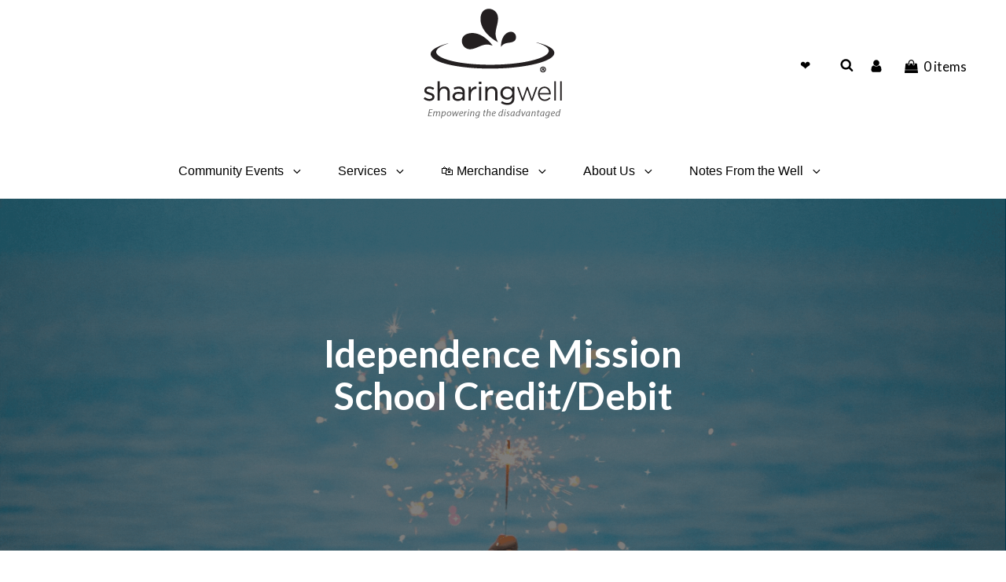

--- FILE ---
content_type: text/html; charset=utf-8
request_url: https://www.google.com/recaptcha/api2/anchor?ar=1&k=6Ler9dQZAAAAADhDD5-n9aY40CJCAaomvqjzDEtv&co=aHR0cHM6Ly9zaGFyaW5nd2VsbC5jb206NDQz&hl=en&v=N67nZn4AqZkNcbeMu4prBgzg&size=invisible&anchor-ms=20000&execute-ms=30000&cb=bxv3y6766ahq
body_size: 48751
content:
<!DOCTYPE HTML><html dir="ltr" lang="en"><head><meta http-equiv="Content-Type" content="text/html; charset=UTF-8">
<meta http-equiv="X-UA-Compatible" content="IE=edge">
<title>reCAPTCHA</title>
<style type="text/css">
/* cyrillic-ext */
@font-face {
  font-family: 'Roboto';
  font-style: normal;
  font-weight: 400;
  font-stretch: 100%;
  src: url(//fonts.gstatic.com/s/roboto/v48/KFO7CnqEu92Fr1ME7kSn66aGLdTylUAMa3GUBHMdazTgWw.woff2) format('woff2');
  unicode-range: U+0460-052F, U+1C80-1C8A, U+20B4, U+2DE0-2DFF, U+A640-A69F, U+FE2E-FE2F;
}
/* cyrillic */
@font-face {
  font-family: 'Roboto';
  font-style: normal;
  font-weight: 400;
  font-stretch: 100%;
  src: url(//fonts.gstatic.com/s/roboto/v48/KFO7CnqEu92Fr1ME7kSn66aGLdTylUAMa3iUBHMdazTgWw.woff2) format('woff2');
  unicode-range: U+0301, U+0400-045F, U+0490-0491, U+04B0-04B1, U+2116;
}
/* greek-ext */
@font-face {
  font-family: 'Roboto';
  font-style: normal;
  font-weight: 400;
  font-stretch: 100%;
  src: url(//fonts.gstatic.com/s/roboto/v48/KFO7CnqEu92Fr1ME7kSn66aGLdTylUAMa3CUBHMdazTgWw.woff2) format('woff2');
  unicode-range: U+1F00-1FFF;
}
/* greek */
@font-face {
  font-family: 'Roboto';
  font-style: normal;
  font-weight: 400;
  font-stretch: 100%;
  src: url(//fonts.gstatic.com/s/roboto/v48/KFO7CnqEu92Fr1ME7kSn66aGLdTylUAMa3-UBHMdazTgWw.woff2) format('woff2');
  unicode-range: U+0370-0377, U+037A-037F, U+0384-038A, U+038C, U+038E-03A1, U+03A3-03FF;
}
/* math */
@font-face {
  font-family: 'Roboto';
  font-style: normal;
  font-weight: 400;
  font-stretch: 100%;
  src: url(//fonts.gstatic.com/s/roboto/v48/KFO7CnqEu92Fr1ME7kSn66aGLdTylUAMawCUBHMdazTgWw.woff2) format('woff2');
  unicode-range: U+0302-0303, U+0305, U+0307-0308, U+0310, U+0312, U+0315, U+031A, U+0326-0327, U+032C, U+032F-0330, U+0332-0333, U+0338, U+033A, U+0346, U+034D, U+0391-03A1, U+03A3-03A9, U+03B1-03C9, U+03D1, U+03D5-03D6, U+03F0-03F1, U+03F4-03F5, U+2016-2017, U+2034-2038, U+203C, U+2040, U+2043, U+2047, U+2050, U+2057, U+205F, U+2070-2071, U+2074-208E, U+2090-209C, U+20D0-20DC, U+20E1, U+20E5-20EF, U+2100-2112, U+2114-2115, U+2117-2121, U+2123-214F, U+2190, U+2192, U+2194-21AE, U+21B0-21E5, U+21F1-21F2, U+21F4-2211, U+2213-2214, U+2216-22FF, U+2308-230B, U+2310, U+2319, U+231C-2321, U+2336-237A, U+237C, U+2395, U+239B-23B7, U+23D0, U+23DC-23E1, U+2474-2475, U+25AF, U+25B3, U+25B7, U+25BD, U+25C1, U+25CA, U+25CC, U+25FB, U+266D-266F, U+27C0-27FF, U+2900-2AFF, U+2B0E-2B11, U+2B30-2B4C, U+2BFE, U+3030, U+FF5B, U+FF5D, U+1D400-1D7FF, U+1EE00-1EEFF;
}
/* symbols */
@font-face {
  font-family: 'Roboto';
  font-style: normal;
  font-weight: 400;
  font-stretch: 100%;
  src: url(//fonts.gstatic.com/s/roboto/v48/KFO7CnqEu92Fr1ME7kSn66aGLdTylUAMaxKUBHMdazTgWw.woff2) format('woff2');
  unicode-range: U+0001-000C, U+000E-001F, U+007F-009F, U+20DD-20E0, U+20E2-20E4, U+2150-218F, U+2190, U+2192, U+2194-2199, U+21AF, U+21E6-21F0, U+21F3, U+2218-2219, U+2299, U+22C4-22C6, U+2300-243F, U+2440-244A, U+2460-24FF, U+25A0-27BF, U+2800-28FF, U+2921-2922, U+2981, U+29BF, U+29EB, U+2B00-2BFF, U+4DC0-4DFF, U+FFF9-FFFB, U+10140-1018E, U+10190-1019C, U+101A0, U+101D0-101FD, U+102E0-102FB, U+10E60-10E7E, U+1D2C0-1D2D3, U+1D2E0-1D37F, U+1F000-1F0FF, U+1F100-1F1AD, U+1F1E6-1F1FF, U+1F30D-1F30F, U+1F315, U+1F31C, U+1F31E, U+1F320-1F32C, U+1F336, U+1F378, U+1F37D, U+1F382, U+1F393-1F39F, U+1F3A7-1F3A8, U+1F3AC-1F3AF, U+1F3C2, U+1F3C4-1F3C6, U+1F3CA-1F3CE, U+1F3D4-1F3E0, U+1F3ED, U+1F3F1-1F3F3, U+1F3F5-1F3F7, U+1F408, U+1F415, U+1F41F, U+1F426, U+1F43F, U+1F441-1F442, U+1F444, U+1F446-1F449, U+1F44C-1F44E, U+1F453, U+1F46A, U+1F47D, U+1F4A3, U+1F4B0, U+1F4B3, U+1F4B9, U+1F4BB, U+1F4BF, U+1F4C8-1F4CB, U+1F4D6, U+1F4DA, U+1F4DF, U+1F4E3-1F4E6, U+1F4EA-1F4ED, U+1F4F7, U+1F4F9-1F4FB, U+1F4FD-1F4FE, U+1F503, U+1F507-1F50B, U+1F50D, U+1F512-1F513, U+1F53E-1F54A, U+1F54F-1F5FA, U+1F610, U+1F650-1F67F, U+1F687, U+1F68D, U+1F691, U+1F694, U+1F698, U+1F6AD, U+1F6B2, U+1F6B9-1F6BA, U+1F6BC, U+1F6C6-1F6CF, U+1F6D3-1F6D7, U+1F6E0-1F6EA, U+1F6F0-1F6F3, U+1F6F7-1F6FC, U+1F700-1F7FF, U+1F800-1F80B, U+1F810-1F847, U+1F850-1F859, U+1F860-1F887, U+1F890-1F8AD, U+1F8B0-1F8BB, U+1F8C0-1F8C1, U+1F900-1F90B, U+1F93B, U+1F946, U+1F984, U+1F996, U+1F9E9, U+1FA00-1FA6F, U+1FA70-1FA7C, U+1FA80-1FA89, U+1FA8F-1FAC6, U+1FACE-1FADC, U+1FADF-1FAE9, U+1FAF0-1FAF8, U+1FB00-1FBFF;
}
/* vietnamese */
@font-face {
  font-family: 'Roboto';
  font-style: normal;
  font-weight: 400;
  font-stretch: 100%;
  src: url(//fonts.gstatic.com/s/roboto/v48/KFO7CnqEu92Fr1ME7kSn66aGLdTylUAMa3OUBHMdazTgWw.woff2) format('woff2');
  unicode-range: U+0102-0103, U+0110-0111, U+0128-0129, U+0168-0169, U+01A0-01A1, U+01AF-01B0, U+0300-0301, U+0303-0304, U+0308-0309, U+0323, U+0329, U+1EA0-1EF9, U+20AB;
}
/* latin-ext */
@font-face {
  font-family: 'Roboto';
  font-style: normal;
  font-weight: 400;
  font-stretch: 100%;
  src: url(//fonts.gstatic.com/s/roboto/v48/KFO7CnqEu92Fr1ME7kSn66aGLdTylUAMa3KUBHMdazTgWw.woff2) format('woff2');
  unicode-range: U+0100-02BA, U+02BD-02C5, U+02C7-02CC, U+02CE-02D7, U+02DD-02FF, U+0304, U+0308, U+0329, U+1D00-1DBF, U+1E00-1E9F, U+1EF2-1EFF, U+2020, U+20A0-20AB, U+20AD-20C0, U+2113, U+2C60-2C7F, U+A720-A7FF;
}
/* latin */
@font-face {
  font-family: 'Roboto';
  font-style: normal;
  font-weight: 400;
  font-stretch: 100%;
  src: url(//fonts.gstatic.com/s/roboto/v48/KFO7CnqEu92Fr1ME7kSn66aGLdTylUAMa3yUBHMdazQ.woff2) format('woff2');
  unicode-range: U+0000-00FF, U+0131, U+0152-0153, U+02BB-02BC, U+02C6, U+02DA, U+02DC, U+0304, U+0308, U+0329, U+2000-206F, U+20AC, U+2122, U+2191, U+2193, U+2212, U+2215, U+FEFF, U+FFFD;
}
/* cyrillic-ext */
@font-face {
  font-family: 'Roboto';
  font-style: normal;
  font-weight: 500;
  font-stretch: 100%;
  src: url(//fonts.gstatic.com/s/roboto/v48/KFO7CnqEu92Fr1ME7kSn66aGLdTylUAMa3GUBHMdazTgWw.woff2) format('woff2');
  unicode-range: U+0460-052F, U+1C80-1C8A, U+20B4, U+2DE0-2DFF, U+A640-A69F, U+FE2E-FE2F;
}
/* cyrillic */
@font-face {
  font-family: 'Roboto';
  font-style: normal;
  font-weight: 500;
  font-stretch: 100%;
  src: url(//fonts.gstatic.com/s/roboto/v48/KFO7CnqEu92Fr1ME7kSn66aGLdTylUAMa3iUBHMdazTgWw.woff2) format('woff2');
  unicode-range: U+0301, U+0400-045F, U+0490-0491, U+04B0-04B1, U+2116;
}
/* greek-ext */
@font-face {
  font-family: 'Roboto';
  font-style: normal;
  font-weight: 500;
  font-stretch: 100%;
  src: url(//fonts.gstatic.com/s/roboto/v48/KFO7CnqEu92Fr1ME7kSn66aGLdTylUAMa3CUBHMdazTgWw.woff2) format('woff2');
  unicode-range: U+1F00-1FFF;
}
/* greek */
@font-face {
  font-family: 'Roboto';
  font-style: normal;
  font-weight: 500;
  font-stretch: 100%;
  src: url(//fonts.gstatic.com/s/roboto/v48/KFO7CnqEu92Fr1ME7kSn66aGLdTylUAMa3-UBHMdazTgWw.woff2) format('woff2');
  unicode-range: U+0370-0377, U+037A-037F, U+0384-038A, U+038C, U+038E-03A1, U+03A3-03FF;
}
/* math */
@font-face {
  font-family: 'Roboto';
  font-style: normal;
  font-weight: 500;
  font-stretch: 100%;
  src: url(//fonts.gstatic.com/s/roboto/v48/KFO7CnqEu92Fr1ME7kSn66aGLdTylUAMawCUBHMdazTgWw.woff2) format('woff2');
  unicode-range: U+0302-0303, U+0305, U+0307-0308, U+0310, U+0312, U+0315, U+031A, U+0326-0327, U+032C, U+032F-0330, U+0332-0333, U+0338, U+033A, U+0346, U+034D, U+0391-03A1, U+03A3-03A9, U+03B1-03C9, U+03D1, U+03D5-03D6, U+03F0-03F1, U+03F4-03F5, U+2016-2017, U+2034-2038, U+203C, U+2040, U+2043, U+2047, U+2050, U+2057, U+205F, U+2070-2071, U+2074-208E, U+2090-209C, U+20D0-20DC, U+20E1, U+20E5-20EF, U+2100-2112, U+2114-2115, U+2117-2121, U+2123-214F, U+2190, U+2192, U+2194-21AE, U+21B0-21E5, U+21F1-21F2, U+21F4-2211, U+2213-2214, U+2216-22FF, U+2308-230B, U+2310, U+2319, U+231C-2321, U+2336-237A, U+237C, U+2395, U+239B-23B7, U+23D0, U+23DC-23E1, U+2474-2475, U+25AF, U+25B3, U+25B7, U+25BD, U+25C1, U+25CA, U+25CC, U+25FB, U+266D-266F, U+27C0-27FF, U+2900-2AFF, U+2B0E-2B11, U+2B30-2B4C, U+2BFE, U+3030, U+FF5B, U+FF5D, U+1D400-1D7FF, U+1EE00-1EEFF;
}
/* symbols */
@font-face {
  font-family: 'Roboto';
  font-style: normal;
  font-weight: 500;
  font-stretch: 100%;
  src: url(//fonts.gstatic.com/s/roboto/v48/KFO7CnqEu92Fr1ME7kSn66aGLdTylUAMaxKUBHMdazTgWw.woff2) format('woff2');
  unicode-range: U+0001-000C, U+000E-001F, U+007F-009F, U+20DD-20E0, U+20E2-20E4, U+2150-218F, U+2190, U+2192, U+2194-2199, U+21AF, U+21E6-21F0, U+21F3, U+2218-2219, U+2299, U+22C4-22C6, U+2300-243F, U+2440-244A, U+2460-24FF, U+25A0-27BF, U+2800-28FF, U+2921-2922, U+2981, U+29BF, U+29EB, U+2B00-2BFF, U+4DC0-4DFF, U+FFF9-FFFB, U+10140-1018E, U+10190-1019C, U+101A0, U+101D0-101FD, U+102E0-102FB, U+10E60-10E7E, U+1D2C0-1D2D3, U+1D2E0-1D37F, U+1F000-1F0FF, U+1F100-1F1AD, U+1F1E6-1F1FF, U+1F30D-1F30F, U+1F315, U+1F31C, U+1F31E, U+1F320-1F32C, U+1F336, U+1F378, U+1F37D, U+1F382, U+1F393-1F39F, U+1F3A7-1F3A8, U+1F3AC-1F3AF, U+1F3C2, U+1F3C4-1F3C6, U+1F3CA-1F3CE, U+1F3D4-1F3E0, U+1F3ED, U+1F3F1-1F3F3, U+1F3F5-1F3F7, U+1F408, U+1F415, U+1F41F, U+1F426, U+1F43F, U+1F441-1F442, U+1F444, U+1F446-1F449, U+1F44C-1F44E, U+1F453, U+1F46A, U+1F47D, U+1F4A3, U+1F4B0, U+1F4B3, U+1F4B9, U+1F4BB, U+1F4BF, U+1F4C8-1F4CB, U+1F4D6, U+1F4DA, U+1F4DF, U+1F4E3-1F4E6, U+1F4EA-1F4ED, U+1F4F7, U+1F4F9-1F4FB, U+1F4FD-1F4FE, U+1F503, U+1F507-1F50B, U+1F50D, U+1F512-1F513, U+1F53E-1F54A, U+1F54F-1F5FA, U+1F610, U+1F650-1F67F, U+1F687, U+1F68D, U+1F691, U+1F694, U+1F698, U+1F6AD, U+1F6B2, U+1F6B9-1F6BA, U+1F6BC, U+1F6C6-1F6CF, U+1F6D3-1F6D7, U+1F6E0-1F6EA, U+1F6F0-1F6F3, U+1F6F7-1F6FC, U+1F700-1F7FF, U+1F800-1F80B, U+1F810-1F847, U+1F850-1F859, U+1F860-1F887, U+1F890-1F8AD, U+1F8B0-1F8BB, U+1F8C0-1F8C1, U+1F900-1F90B, U+1F93B, U+1F946, U+1F984, U+1F996, U+1F9E9, U+1FA00-1FA6F, U+1FA70-1FA7C, U+1FA80-1FA89, U+1FA8F-1FAC6, U+1FACE-1FADC, U+1FADF-1FAE9, U+1FAF0-1FAF8, U+1FB00-1FBFF;
}
/* vietnamese */
@font-face {
  font-family: 'Roboto';
  font-style: normal;
  font-weight: 500;
  font-stretch: 100%;
  src: url(//fonts.gstatic.com/s/roboto/v48/KFO7CnqEu92Fr1ME7kSn66aGLdTylUAMa3OUBHMdazTgWw.woff2) format('woff2');
  unicode-range: U+0102-0103, U+0110-0111, U+0128-0129, U+0168-0169, U+01A0-01A1, U+01AF-01B0, U+0300-0301, U+0303-0304, U+0308-0309, U+0323, U+0329, U+1EA0-1EF9, U+20AB;
}
/* latin-ext */
@font-face {
  font-family: 'Roboto';
  font-style: normal;
  font-weight: 500;
  font-stretch: 100%;
  src: url(//fonts.gstatic.com/s/roboto/v48/KFO7CnqEu92Fr1ME7kSn66aGLdTylUAMa3KUBHMdazTgWw.woff2) format('woff2');
  unicode-range: U+0100-02BA, U+02BD-02C5, U+02C7-02CC, U+02CE-02D7, U+02DD-02FF, U+0304, U+0308, U+0329, U+1D00-1DBF, U+1E00-1E9F, U+1EF2-1EFF, U+2020, U+20A0-20AB, U+20AD-20C0, U+2113, U+2C60-2C7F, U+A720-A7FF;
}
/* latin */
@font-face {
  font-family: 'Roboto';
  font-style: normal;
  font-weight: 500;
  font-stretch: 100%;
  src: url(//fonts.gstatic.com/s/roboto/v48/KFO7CnqEu92Fr1ME7kSn66aGLdTylUAMa3yUBHMdazQ.woff2) format('woff2');
  unicode-range: U+0000-00FF, U+0131, U+0152-0153, U+02BB-02BC, U+02C6, U+02DA, U+02DC, U+0304, U+0308, U+0329, U+2000-206F, U+20AC, U+2122, U+2191, U+2193, U+2212, U+2215, U+FEFF, U+FFFD;
}
/* cyrillic-ext */
@font-face {
  font-family: 'Roboto';
  font-style: normal;
  font-weight: 900;
  font-stretch: 100%;
  src: url(//fonts.gstatic.com/s/roboto/v48/KFO7CnqEu92Fr1ME7kSn66aGLdTylUAMa3GUBHMdazTgWw.woff2) format('woff2');
  unicode-range: U+0460-052F, U+1C80-1C8A, U+20B4, U+2DE0-2DFF, U+A640-A69F, U+FE2E-FE2F;
}
/* cyrillic */
@font-face {
  font-family: 'Roboto';
  font-style: normal;
  font-weight: 900;
  font-stretch: 100%;
  src: url(//fonts.gstatic.com/s/roboto/v48/KFO7CnqEu92Fr1ME7kSn66aGLdTylUAMa3iUBHMdazTgWw.woff2) format('woff2');
  unicode-range: U+0301, U+0400-045F, U+0490-0491, U+04B0-04B1, U+2116;
}
/* greek-ext */
@font-face {
  font-family: 'Roboto';
  font-style: normal;
  font-weight: 900;
  font-stretch: 100%;
  src: url(//fonts.gstatic.com/s/roboto/v48/KFO7CnqEu92Fr1ME7kSn66aGLdTylUAMa3CUBHMdazTgWw.woff2) format('woff2');
  unicode-range: U+1F00-1FFF;
}
/* greek */
@font-face {
  font-family: 'Roboto';
  font-style: normal;
  font-weight: 900;
  font-stretch: 100%;
  src: url(//fonts.gstatic.com/s/roboto/v48/KFO7CnqEu92Fr1ME7kSn66aGLdTylUAMa3-UBHMdazTgWw.woff2) format('woff2');
  unicode-range: U+0370-0377, U+037A-037F, U+0384-038A, U+038C, U+038E-03A1, U+03A3-03FF;
}
/* math */
@font-face {
  font-family: 'Roboto';
  font-style: normal;
  font-weight: 900;
  font-stretch: 100%;
  src: url(//fonts.gstatic.com/s/roboto/v48/KFO7CnqEu92Fr1ME7kSn66aGLdTylUAMawCUBHMdazTgWw.woff2) format('woff2');
  unicode-range: U+0302-0303, U+0305, U+0307-0308, U+0310, U+0312, U+0315, U+031A, U+0326-0327, U+032C, U+032F-0330, U+0332-0333, U+0338, U+033A, U+0346, U+034D, U+0391-03A1, U+03A3-03A9, U+03B1-03C9, U+03D1, U+03D5-03D6, U+03F0-03F1, U+03F4-03F5, U+2016-2017, U+2034-2038, U+203C, U+2040, U+2043, U+2047, U+2050, U+2057, U+205F, U+2070-2071, U+2074-208E, U+2090-209C, U+20D0-20DC, U+20E1, U+20E5-20EF, U+2100-2112, U+2114-2115, U+2117-2121, U+2123-214F, U+2190, U+2192, U+2194-21AE, U+21B0-21E5, U+21F1-21F2, U+21F4-2211, U+2213-2214, U+2216-22FF, U+2308-230B, U+2310, U+2319, U+231C-2321, U+2336-237A, U+237C, U+2395, U+239B-23B7, U+23D0, U+23DC-23E1, U+2474-2475, U+25AF, U+25B3, U+25B7, U+25BD, U+25C1, U+25CA, U+25CC, U+25FB, U+266D-266F, U+27C0-27FF, U+2900-2AFF, U+2B0E-2B11, U+2B30-2B4C, U+2BFE, U+3030, U+FF5B, U+FF5D, U+1D400-1D7FF, U+1EE00-1EEFF;
}
/* symbols */
@font-face {
  font-family: 'Roboto';
  font-style: normal;
  font-weight: 900;
  font-stretch: 100%;
  src: url(//fonts.gstatic.com/s/roboto/v48/KFO7CnqEu92Fr1ME7kSn66aGLdTylUAMaxKUBHMdazTgWw.woff2) format('woff2');
  unicode-range: U+0001-000C, U+000E-001F, U+007F-009F, U+20DD-20E0, U+20E2-20E4, U+2150-218F, U+2190, U+2192, U+2194-2199, U+21AF, U+21E6-21F0, U+21F3, U+2218-2219, U+2299, U+22C4-22C6, U+2300-243F, U+2440-244A, U+2460-24FF, U+25A0-27BF, U+2800-28FF, U+2921-2922, U+2981, U+29BF, U+29EB, U+2B00-2BFF, U+4DC0-4DFF, U+FFF9-FFFB, U+10140-1018E, U+10190-1019C, U+101A0, U+101D0-101FD, U+102E0-102FB, U+10E60-10E7E, U+1D2C0-1D2D3, U+1D2E0-1D37F, U+1F000-1F0FF, U+1F100-1F1AD, U+1F1E6-1F1FF, U+1F30D-1F30F, U+1F315, U+1F31C, U+1F31E, U+1F320-1F32C, U+1F336, U+1F378, U+1F37D, U+1F382, U+1F393-1F39F, U+1F3A7-1F3A8, U+1F3AC-1F3AF, U+1F3C2, U+1F3C4-1F3C6, U+1F3CA-1F3CE, U+1F3D4-1F3E0, U+1F3ED, U+1F3F1-1F3F3, U+1F3F5-1F3F7, U+1F408, U+1F415, U+1F41F, U+1F426, U+1F43F, U+1F441-1F442, U+1F444, U+1F446-1F449, U+1F44C-1F44E, U+1F453, U+1F46A, U+1F47D, U+1F4A3, U+1F4B0, U+1F4B3, U+1F4B9, U+1F4BB, U+1F4BF, U+1F4C8-1F4CB, U+1F4D6, U+1F4DA, U+1F4DF, U+1F4E3-1F4E6, U+1F4EA-1F4ED, U+1F4F7, U+1F4F9-1F4FB, U+1F4FD-1F4FE, U+1F503, U+1F507-1F50B, U+1F50D, U+1F512-1F513, U+1F53E-1F54A, U+1F54F-1F5FA, U+1F610, U+1F650-1F67F, U+1F687, U+1F68D, U+1F691, U+1F694, U+1F698, U+1F6AD, U+1F6B2, U+1F6B9-1F6BA, U+1F6BC, U+1F6C6-1F6CF, U+1F6D3-1F6D7, U+1F6E0-1F6EA, U+1F6F0-1F6F3, U+1F6F7-1F6FC, U+1F700-1F7FF, U+1F800-1F80B, U+1F810-1F847, U+1F850-1F859, U+1F860-1F887, U+1F890-1F8AD, U+1F8B0-1F8BB, U+1F8C0-1F8C1, U+1F900-1F90B, U+1F93B, U+1F946, U+1F984, U+1F996, U+1F9E9, U+1FA00-1FA6F, U+1FA70-1FA7C, U+1FA80-1FA89, U+1FA8F-1FAC6, U+1FACE-1FADC, U+1FADF-1FAE9, U+1FAF0-1FAF8, U+1FB00-1FBFF;
}
/* vietnamese */
@font-face {
  font-family: 'Roboto';
  font-style: normal;
  font-weight: 900;
  font-stretch: 100%;
  src: url(//fonts.gstatic.com/s/roboto/v48/KFO7CnqEu92Fr1ME7kSn66aGLdTylUAMa3OUBHMdazTgWw.woff2) format('woff2');
  unicode-range: U+0102-0103, U+0110-0111, U+0128-0129, U+0168-0169, U+01A0-01A1, U+01AF-01B0, U+0300-0301, U+0303-0304, U+0308-0309, U+0323, U+0329, U+1EA0-1EF9, U+20AB;
}
/* latin-ext */
@font-face {
  font-family: 'Roboto';
  font-style: normal;
  font-weight: 900;
  font-stretch: 100%;
  src: url(//fonts.gstatic.com/s/roboto/v48/KFO7CnqEu92Fr1ME7kSn66aGLdTylUAMa3KUBHMdazTgWw.woff2) format('woff2');
  unicode-range: U+0100-02BA, U+02BD-02C5, U+02C7-02CC, U+02CE-02D7, U+02DD-02FF, U+0304, U+0308, U+0329, U+1D00-1DBF, U+1E00-1E9F, U+1EF2-1EFF, U+2020, U+20A0-20AB, U+20AD-20C0, U+2113, U+2C60-2C7F, U+A720-A7FF;
}
/* latin */
@font-face {
  font-family: 'Roboto';
  font-style: normal;
  font-weight: 900;
  font-stretch: 100%;
  src: url(//fonts.gstatic.com/s/roboto/v48/KFO7CnqEu92Fr1ME7kSn66aGLdTylUAMa3yUBHMdazQ.woff2) format('woff2');
  unicode-range: U+0000-00FF, U+0131, U+0152-0153, U+02BB-02BC, U+02C6, U+02DA, U+02DC, U+0304, U+0308, U+0329, U+2000-206F, U+20AC, U+2122, U+2191, U+2193, U+2212, U+2215, U+FEFF, U+FFFD;
}

</style>
<link rel="stylesheet" type="text/css" href="https://www.gstatic.com/recaptcha/releases/N67nZn4AqZkNcbeMu4prBgzg/styles__ltr.css">
<script nonce="j6hCiGk4eJGEyqfRvUi6Xg" type="text/javascript">window['__recaptcha_api'] = 'https://www.google.com/recaptcha/api2/';</script>
<script type="text/javascript" src="https://www.gstatic.com/recaptcha/releases/N67nZn4AqZkNcbeMu4prBgzg/recaptcha__en.js" nonce="j6hCiGk4eJGEyqfRvUi6Xg">
      
    </script></head>
<body><div id="rc-anchor-alert" class="rc-anchor-alert"></div>
<input type="hidden" id="recaptcha-token" value="[base64]">
<script type="text/javascript" nonce="j6hCiGk4eJGEyqfRvUi6Xg">
      recaptcha.anchor.Main.init("[\x22ainput\x22,[\x22bgdata\x22,\x22\x22,\[base64]/[base64]/[base64]/[base64]/[base64]/[base64]/YihPLDAsW0wsMzZdKTooTy5YLnB1c2goTy5aLnNsaWNlKCkpLE8uWls3Nl09dm9pZCAwLFUoNzYsTyxxKSl9LGM9ZnVuY3Rpb24oTyxxKXtxLlk9KChxLlk/[base64]/[base64]/Wi52KCk6Wi5OLHItWi5OKSxJPj4xNCk+MCxaKS5oJiYoWi5oXj0oWi5sKzE+PjIpKihJPDwyKSksWikubCsxPj4yIT0wfHxaLnUseCl8fHUpWi5pPTAsWi5OPXI7aWYoIXUpcmV0dXJuIGZhbHNlO2lmKFouRz5aLkgmJihaLkg9Wi5HKSxyLVouRjxaLkctKE8/MjU1OnE/NToyKSlyZXR1cm4gZmFsc2U7cmV0dXJuIShaLlU9KCgoTz1sKHE/[base64]/[base64]/[base64]/[base64]/[base64]\\u003d\x22,\[base64]\\u003d\x22,\x22w4tzV8ODRV/CnMKoPHtZM8OCJHLDrcOfdyLCh8KYw6HDlcOzI8KhLMKLXHV4FD7DvcK1Nj/CqsKBw6/CucOmQS7Chj0LBcKFB1zCt8OGw5YwIcKZw758A8K+GMKsw7jDnsKUwrDCosOfw5ZIYMK/wr4iJRIgwoTCpMOiFAxNRw13woUOwpByccKsesKmw59wCcKEwqMOw5JlwobCjGIYw7VAw4MLMVMvwrLCoEF2VMOxw4Ruw5obw7RTd8OXw6vDsMKxw5AKU8O1I3LDsjfDo8O6wrzDtl/Cm3PDl8KDw6LChTXDqgbDoBvDosK1wobCi8ONKcKNw6cvAcOwfsKwPsOeO8Kew6cGw7oRw7PDoMKqwpBEBcKww6jDmRFwb8KAw5N6wocUw517w7xQXsKTBsOQPcOtIRkkdhVCUj7DvjfDncKZBsO7wodMYyUrP8OXwovDrirDl39PGsKow5bCp8ODw5bDlcK/NMOsw6rDvTnCtMOCwqjDvmY+NMOawoRRwpgjwq1xwqsNwrp4wrlsC3xjBMKATcK2w7FCWMKNwrnDuMKRw4HDpMK3JMKwOhTDrMK2QydWP8OmcgHDl8K5bMOpHhpwK8OyGXU4wrrDuzceVMK9w7AXw7zCgsKBwqvCi8Kuw4vCnx/[base64]/wq7DjDU7w4fCnMOLcsOowoF9w5gowp/CqhUNI13CmlbCrsKjw4HCn0LDpEcmdwwGEsKywqFQwqnDu8K5wo7Dr0nCqzMawosXdMK8wqXDj8KLw5DCsBUNwrZHOcKswqnCh8OpTm4hwpAUEMOydsK0w7I4azXDol4dw43Cl8KYc1I1bmXCscKAFcOfwq/DhcKnN8K6w600O8ORaijDu2vDosKLQMOZw7fCnMKIwrZ4XCkyw4xOfRbDpsOrw61BMzfDrC3CssK9wo9DSCsLw7HCkR8qwrIEOSHDjsOhw5vCkGJ1w71twqTCoinDvSdaw6LDiw/DvcKGw7IgYsKuwq3DiHTCkG/Dt8KgwqAkXn8Dw505wrkNe8OfF8OJwrTClxTCkWvCkcKBVCpTT8KxwqTCrsOowqDDq8KUDiwUZjrDlSfDoMK9XX8obcKxd8OFw4zDmsOeCcKxwrEiSMKpwo56PcOIw7/DpClew5PDm8K0dcOTw4cvwoBew5/Cs8OeScKZwqdow7/DtMO6LVfDont8w4DCpcKDWwfCpGDCn8KbcsOYFDzDtsKgUcOzKyAyw7MfPcKpSUkNwp1Oex0+wqw9wrJtOcKpK8OHw6F3QAnDlQTClBc1wpfDhcKPw5prUcKAw7HDmlzDjxfCq1BgPsKXw5TCmx/Cl8OHAsKoIcOkw4EVwolnG05nKHvDoMO1OTDDgMOTwojCosOuJGMRZcKWw5UjwqzCnG5VVDccw6YWw6IaH1F5XsOGw5R4dW/CimPCnwcbwq7DlcKrw7JTw4DDsjp+w7LCvMKPT8OYK0tkf1cvw5fDmzXDhFd7WRfCo8OTf8Kmw44aw591FsK4woPDuh3Dpx9iw74ybsKRWsKEw7TClGRywpFNTyLDp8KCw5/[base64]/CrmBVFx7DhSPDlMK4w6bDo8Ohwo/DvgEww77DpGDCscOGw5s+woTCgyxkWsKlEsKaw5rCjsOKBzbCmGh8w6HCvcOnwolVw67DnV/Dt8KCZy8jKgcoZhUXfcKAw7rCmXN2TMOVw6U+JMKaRnXCg8OtwqjCu8Omwp5sN3oJL3odQD5SesOYw4UYMg/Co8OPK8Ofw4AvUnzDuC/CpXHCtcKhwqrDmXFcdnsvw6JPMhjDnSF9wq8dNcKdw4HDoGfCmsOQw75twpfCl8KnYMK9SXPCoMOCw5PDm8OeWsO4w63Cv8KIw7kxwpYTwplFwpvCn8O+w4c5wqLDk8K9w7zCvwhnPMOFVsOwZW/[base64]/[base64]/D8Khw77Cn8K6TcKRw7LCrFtlwoVCwo9sOyvCgMOLF8KLwogOHEB9bDNCKcOeDhhBDzjDsyYKQUlOwqLCiwPCtMKbw7rDgsOCw7Y5Am/[base64]/CrcKKw7k8wqzCqzjCmMKaDcOkw7k0ISs6wonCmgpuSB7DkiBqUDg+w4AHwq/DscOMw6gnFTwlFwElwp7DiEvCrnkvFMKQFCHDnMO2dSjDpxnDrMKARTtiP8Ksw4DDgWIfw7HCgcOPXMOXw6PCucOIwqFew6TDgcKARyzCkG9wwpjCvcONw60mXw3ClMO/W8Khwq4+H8OywrjCscOow4rDtMOaPsKdw4fDn8KRPF0SbAMWHEkmwrMjeB9pWGwqEcKnacOMRnrDpcOqIxljw5zDsB3CjsKpIMOlIcOswrjDpm0DEB1Kw44XE8OEw75fCMO3worCjH7CigVDw6/[base64]/[base64]/RsOGMghbwprDp8O0wr54fcKzcFTCvgXDswzCmMKMNQhNcsOzw5XCqSLCvMOZwo3ChWJremPCk8O1w4PCqsOyw57ChCxcwq/DtcOuwrdRw5UXw4UHPXU5w6LDqMKhAVDDv8OPAG7Dhn/DiMOKNWAwwqUIwrUcw5JCw5XDsz0lw6QmBMO3w5YUwrPCiTdvB8O4woHDvMKmDcK1ak5WenY/UzfClcO/[base64]/ChyhfSW3DicO7wo9Iw4jCicOWw4c8wrAaXcORw5jDihHCgcKjw7vDvcOSwoFjwpA8ARfCgUpjwrY9w5x9NFvCgSIAK8ONZiwoSx3Dk8KkwrvCmkPDqcOMw5d/R8O3HMKIw5Ucw5nClcOZZ8Knw6ZIw4suw5dDeXHDrjh0wrglw7kKwpnCqMOILsOSwp/DpxINw7Y5BsOWGlLClz0Rw74VDBRqwoXCsnEPA8KFcMKITsKPFMKjUmzCkDPDk8OGGMKqJDLCr3LDucKaHcO/w596R8KCF8K1w7fCu8Oiwr4qfcOSwoXCvzvCusODwoDDlsOkHHc0LyzDmE3DhwY0EsKsOivDpMKzw58RKRkvwrLCisKKWxjClHIAw6vCuTRkacKzMcOkw7RSwoR5cw4YwqvCmC3CmsK3LUYudDcuLnvCqsONWRbDpCnDg2c4QcOWw7/ClsK0CDZPwpw9wqPCoxY/X07DrUs1wqomwqh/fBIMO8OAw7TCv8K9w4Mkw7zDoMKMLTvCsMOtwotlwqfCsWzDlsOFAUXClsO1wqcNwqUMworDqMOswrEww4TCi2jDhMOHwohXNjTCqMK1XmrDjnwtbF/[base64]/[base64]/CnsOgQ8K4wpcGw6xdRcKxw4E3w5/DjiJRHGczw6AGwpRpARprYcO5woHCkMKnw5zDmjfDvwRnM8OEQMKBbMOkw4jDn8OVazzDlVZ+AxvDvcO2McOSLUY4dcOtNV7DicO4L8KIwqDCisOGK8KAwqjDhW/DkA7CmGHCqMKXw6fDh8K9G0ssGFNiFxfCvMOuw6DCrMKWwozDqMOIBMKdCihLD2lpwrcjSsOtFDHDlcOHwoklw4nCsGQ/wq7Ds8KSwpzCizjDocOmw5XDtMOtwpBlwqVFPMKhwr7Dl8KLPcOOEcKrwqbDocOKAHvDuxDCrWrDo8OTwrxjWWEbBsK0wqktcMOBwoHDssO/SgrDl8OtbcOOwr/[base64]/Dn8OcFUbDpcKqw5XDkgPDtgsvfcKww610w4/DrjEmwqzDonZEB8Ofw7xyw41Gw6d9OMKRQ8KoHcOjS8OmwqYYwpoDw44SecOZI8O6KMOAw4TCs8KMwq7DpVp5w5vDs1kaKsOCecK4bcKoVsOLFWl7AMOhwpHDhMK4wq/DgsKqOHsSLMKBXWVJwpPDm8Khw6nCrMKjBcOMEgFHUVIodzhlZsOBU8K1wqnDgcKtwpwYwonCr8OJw6Yme8OYbsKUe8O5wox5w4fCmsOuw6HDncO+woErA2HCnArCs8ORX1jCucKbw5/CkBrDsWnDgMK9wqlYNMKta8O8w5nCiRnDoQtCwp7DqsKOU8OZwp7DpcKbw5BiHcOVw7bDosOUbcKGwqZPQsKiWy3Dq8Kcw6nCtTgGw7vDgMKBRBzDtV3Dm8K+w4N3woAYbcK/w7ZUJ8O7QzjDncK5ARvCqU3DqAJVXsO1ZlTDvgvCgh3CsFDCnFPCpmI0bcKDFsKawo3DpMK0woLDmCDDl2/CpwrCusKDw4kJdhDDgwTCri3Cm8KdHsOZw4t3wrwtWsOCWkRZw7h1V3d/wqvCv8OaCcK6Cw3DvTHCqcOPwo7CsiZbwoHDinfDsFUyGwTClm8JVCLDncOxIcOVw54Uw7MRw51QbC95Km3Di8Kyw5DCoEpxw5HCgBnDmzvDkcKhw7UWDCsMGsKTwoHDscKjW8Kuw75jwrRMw6J5GMKiwptuw4Newq8eGMKPNgduGsKAw5Upwr/[base64]/B8K3N3rDl8KPZ8KUwrbDm8OIccKXw4vCgsKxwo9mw543DcKow4kLwpldGEYFQy0tGcKAP1jDhMKlKsOqU8OEwrI6w6EgYjoFWMOdwrfDk3klJcK9w4XCqsOewoPDqCAUwpfCnVRqw78NwoFrw47CuMKowqshcsOtDlIDCx/Cv3E2w5ZGIgJhw4rCn8OQw5jDp3xlw4vDs8OXdj7DhMOnwqbDhsO3wrDDqlHDhsKkRcO1HMK1wojCoMKTw6jCj8KeworCpcK9wqRoPCQ3wonCjmbCrh1JcsK/IsK/wpTCtcOJw7ouwrrCu8Kgw50ZbiRQAwpqwrFBw6LDssOARMKgAwrCj8KlwofDgcOjDMKkRMKRCsKga8O8aQrDuh3DuzTDjE/CusO9Ow7DogjDl8Onw6EawpbDigVVw7bCs8KATMKtW3QWfFJww4ZLCcKhwozDiHd/KMKKw5oPw7UsV1jClUVnV0M1AhfCknoNSjbDhDLDs2law6fDuTBkw4jCncK/f0IawpHCjMKzw4FPw5d/[base64]/[base64]/[base64]/DhDjDhMKOw485G8Kdw7zCvVMvOnjCtSU2PRbCnjhrwoDDjsODw744Ez0EWMKfwovDhMOKbsKWw59VwrUjesOywr0BUMKdIHcRI0Z+wovCl8OxwqHCo8OyKBoswqk6dcKUbxLCg27CuMKTwpsIIFoBwr9rw5xMEcOUE8Oiw7krZ1JqXjHDlMObTMOUWMK/[base64]/CnFhiw7R8PUnDo8OmDMOQwrHDpk3CosOyw7zCucKsNzkVwr3ChsK+wqg8wqVmMMOQM8ODSMKnw6xwwpDCuEDCqcO3QifCp0TDucKMXD3CgcO2HsOWwo/ChcOUwq8dw6V4cHTCqcOHHR8cwrTCqhfDtHDCmEotMRVJwrnDlmo8MUjChFPCisOuITRgw4o/HQYUNsKFQcOIZEPCpVHDrMOww4oLwrBbM3xww6Maw4zCvx/Dt08GG8OWBWw5woVwSsOaKMOrw5DDqwYXwqISw5/ChXXDj2TCrMKmagTDnjzDsipzw5J0eQ3ClMOMwog0RsKWw6XDlHXDq1jCrEZiAcOucsOma8OGCzs0IEJOw602w43CtwcxGMKPwoHDgMO1w4IWccOvMsKVw4wUw40gLMKLwqLDpS7DiCbCp8O0SQvCq8KxM8Kiw6jCikMbFVXCsC7CoMOnw4h+fMO/KcKvwpdBw79KTXrClMO+I8KjcRoIw4DDggpCw6F6XDvCtRNkw5RZwrVjw4EmTDrCmyfCi8O1w7TCmMOJw7zCsmTCqcOtwp5tw6x9wo0FJ8KmI8OsJ8KLMgHCmsOMw7fDsSHDq8K+w4ADwpPCimDDhcONw7/DjcO/w5nCg8OobMONGcKASRl3wqI6wodvA3zDlnDCuHLDvMO/woUfOMKuUGERwr8rAcOVPDIZwpvCtMKmw63Dg8KUw5FUHsOCwq/DpVvDlcO3XsK3E2jDocKLaGHCucOaw78AwpLClcOawr0OKRvDi8KISAwtw5/CiTxRw4XDi0J+fm04w6kJwrAORMO6HjPCqQDDgcOfwrnCpBkPw5TDlMKMwoLCksOIdsK7cWnCm8KywrTCrMOdw5RkwoTCgGEsS1BVw7bCu8KlckMES8Kvw6JgK1/CosOOTUvCgEpawqQvwqJOw6dlCiILw6fDqcKeTQvDvAkDw7/CsBY3csKhw6DCmsKBw5l9w6Ewc8KcIGnCh2fDv2s+TcKYwpMfwpvDuTBiw7t2aMKqw77ChcOTIgzDmltgwo3CjGtmwp9TSmTCvQTClcKDw4jDgXvCjDTCjydgc8Kawr7DkMKGwrPCogI9w6zDmsOhdA/CucOTw4TCicO2eToLwqzClCwoHQwWwpjDq8KAwonCrm4RLXrDqQfDk8OZL8KuAi5/w4jCsMKgGMKhw4hvw5Z8wq7ClkjCjzwWBS/Cg8KiQcKXw7YIw7nDk2TDk2Ufw6DCmF7Cg8KJLXopRTxMTRvDlkF2w63ClFHDm8K9w6/DojrDssOASMKwwp3Cv8OnMsO7Kx3DkXcOQcOOH0nDqcOYEMKZTsKAwpzCmsOTwr4mwqLCjnPChSwuc1poU37Ckk/DjcOtBMKTw4vCo8OjwqDCgsKIw4FFe19IDwYGG3Ebf8OywrfCqzfDn30CwrFFw4jDucK/wqMQw5/Cl8KfVwkbw50JQsKOXH3DssOPW8OoQQMRw63DnwrCrMK4VVxoGcOAwpbClDk0woLCp8OPwphbwr7CoTZUP8KIYsKbN1fDjMKVe0QFwqIEbsOOP1jDplVUwqcbwogZwopFG1/CmA7CoUnDtBzCg2PDvsOnLS9lRgI9wqPDqFA1w6bCvsOvw50Lwo/DisO/ellcw5Uzw6ZBJcOSPVjCkxnDh8KCZE5VRmfDpMKCVBTCmE4bw6cHw6oIJxQTA2XCvMK/[base64]/CnAvCo8KQwpPDjcOIYcKSVjLDtgvCjmLDqsKLwoDCj8OGw6VPwrkew7nDsFTDpcOgw7XCjUjDn8O4PF88wp5Kw71qUMKVwqcQYMKfw6nDiTHDlFHDph4cw6BMwrjDmBLDqsKvcMOtwo/CjMKUw4krLTzDphJHwo1WwpBew5QxwrssP8KlFkbCqMKNwpzCmsKcZF5awqdRThZIw6vDpSDCr2QVHcONDlbCuSjDr8KMw43DsSYCwpPCusOWwq53asK/woTCnRrDuArCnwYmwobDojHDsHAMGMO6EcKxwqXDtB3DhnzDocKYwqU7wql6KMOfw6wzw5siQMKUwooCIMKnUw9ZDcKlGcK6eV0cw6Uhw6XDvsKowqc4wrzCuGXDgzhgV0rClRPDlsKYw5FcworCjzPCrDRhw4DChcKiw7/DqlIdwpfDhE7Ck8K5SsKew4nDhMKHwovDhU0owqBhwpHDrMOQFsKfw7TCgS43Tyx1T8KPwo9nbA4owq11Z8OMw6/ClMKlERbCjsOjA8OOAMK/XRdzwr3CqcK4XE/[base64]/[base64]/w5EswoTCnW7Cul/DiwbCgcKtwrYBw7tSw7vCqMOJX8OKVGrCuMKAwoYsw4Nuw5dow6N3w6YBwrJiwosIAV1xw6cLGUk6RCzCp2dow4LDm8Kpwr/CrMKkYsKHNMOww7Rnwr5PTTvCoRQdHF4hwrbCoDgzw4TCj8Krw5s+Rn5YwpDCrMK7V3HCgcK9JsK4LzzDiUkWKRLDuMO1U21VTsKKAkbDg8KrIMKNWAHDnDMTw53CmMO6QsO+woDDsVXCucKEfhTCrHd7wqRbw41AwpZ7LcONAVQwUD1Dw64MMz/DlMKeQcOqwrTDnMKpw4QIFTHCiljDinFDUVHDhcO7MMKdwokzYcKwNcKLQsKZwocWYSYWKjDCjMKDw74NwrjCkcKWw5gvwqpkw49EAMKow70Vc8KGw6NlKlTDtSFuIGjCtEPDkQsiw6zCjB/DiMKXw4zDgjoJEsKhdWw/XMOTd8OdwpfDq8Ozw4I0w6DCnsOhWkjDjRB8wonDljRTYcK7wrV0wo/CmxjDmn11cDM5w4PDi8Oiw5VtwqUKwovDhsOyOHjDtcKgwpRgwp0zEsOQMATClMOgw6TCrMO3woTCvD9Xw7vCnzkEwqBKfBDCgMKyCXVNBQUGZMKbecOkWjdlMcKowqfDiSxcw6g9Am/CknIYw6/DsiXCgMKucBBjw5bDhEkWw6rDuQNnRmjCmh/CvRrCkMO3wobDksOLXVXDpjjCl8OpLTRTw5XCrG1+wpA/RMKWP8OuSDggwoZlUsK/D3Y/woc+w4fDqcK6BcOqXwjCohfDiGDCsHLChMOpw4PDmcO3wodUF8KAKAd3RmtUOQvCrxzCnC/[base64]/[base64]/DpcKCw53CtsKsw7rDo8KxwqTCoH3DlcK+wrMYwojCqsKWCHjCqgVTUcKTwpfCt8O3w5wZw6ZJSMO/wr5zIcOgSMOGwr3DphMhwrvDn8O6dsKCwp9NJVkNwrJPwq7CqsOpwo/DpQrCksOYXhrDn8Kzw5LDmnw5w7BQwptMXMK7w40swonDvAwnXTkfwqLDnEbCpHMHwocewovDocKFV8KUwqwIw741WcOHw7xNw68pwoTDpwjCjMKAw7ByOgY+w65HHgnDjU/DhndiKR9Jw7tUAUxYwos1CsOmb8OJwofCqG3Ct8KwwpzDhcKIwppcbSPChG1FwooKG8O2wp3CkF1dHD/CqsOlGMKqK1c3wp/CqAzChhZ/w7hbw63Cm8OGbDRaIFx9XcOdcMK5d8KHwp3CvMODwo9FwoAAVlHCj8OFJXVGwoLDtcKEZjooX8K6ES/[base64]/ImPDvcKkQHPDjcOqVGLChMO0X03CuWhpOsKjGMKcwqzCtcKCwpTCsljDtcKdwp93dcO/w41ewqDCkmfCkwjDnMK3OQPCoiLCqMOyLgjDiMOYw6rDoG9YIcKyXAvDlMKQacOzf8K+w786wpEgwq/CksOiwrfClcKqw5kpwpDChMKqwrfDtTPComlROyUIS29Ewo50FsOmwodSwrXDjXYpImnDiXJOw7wVwrl2w6nDvRTCvXIEw4LCnWF4wq7DsSXDjUVWwqdEw4ZTw7I1SGLCosKNWMOLwp7Cu8Ovwp5JwqduRRFGfRN0fH/CjwNaXcODw7fCsyN5AgjDmDU5WsKFw6fDhcO/[base64]/CtMKJwrLCn8OMLMKNYAY7PsKYG3YHbX4bw6Uiw7LDmEbDgHfDgMOdSB3Dt0vCg8KYMcKjwo3CsMOaw68Ww5rDoVfCq0IASX0Hw6zDixjDgcObw7zCmMKzXMOxw5QRPCNswpUvHUF4FThMB8OvOQrDvcK7QyY5wqQQw77DgsKVdsKcYj/CiDMTw5QINkDCo38FQcKJwoLDplLCvltRW8OzfChww5fDg3sKw5Y6VcK5wp/Cj8OyAcO8w4LCmg/DlFJHwrcwwpDCl8Otwq9ORcKaw4XDjsKIw5RsJ8KyccOmK0DCmxvChcKuw4VDTsO8MsKxw7EJK8Kdw5PCkAUPw6HDkXzDngUcJxBVwpd3Z8Kyw6DDgQrDl8K9wo7DmQADIMOzcMKlOH/DtSDCtzM0BQfDol5gOMOAAwrDh8ONwpJSEAjCjmTDqQzCscOaJcKsPsKjw4fDtcOSwoYqCW42w6zCp8OGdcOeFCd6w4kdw4LCijkgw6LDhMKhwrzDp8OhwrM9DF80FsOFQsKpw6DCrMKRMzrDq8Kiw6IHX8KuwpRjw7YXw4/Ch8OYN8KQCXpoUMKGeRjCncKyEXpdwoQKwrsuWsO+W8KHST9mw5sAw4DCvcKeVi3DucKXwpjCtnA6KcKbeHI/FMOWCBjCtcOlXsKuWcKwNXbCmivCssKQRVMiZw9wwqAWcCN1w5TCkArDvRXDkw/CgCdOFsOqMV0Jw6dawq3DjcKxw6DDgsKcVR4Rw7TDmAoMw40EaAVdW2PCm0PDiSHCncO8wpcUw6DDg8OTw5xIMBcEcMK7w6rDlhHCqlbDpsOXZMKfwqXCrifCosKVf8Khw7o4JAY6XcONw4RSCy3CqsK/JsOCwp/DtUgCARPCiBt2woB6w5DCsFXCuSdEwrzCisKew5hGwpzClEAiDsKsX0Ifw4pZHMKjcDrDg8KpYhPDnmQ/wplHZ8KmIcOPw4Jsa8KiWy7DmFh5wp0Uwq9WczlQcMK1dsKSwr1XfMKYbcOkaH0NwoXDizrDr8OKwolCDmoFSj8kw6HDjcKpw6HDh8OPcmHComdrS8OJw5QHTsKaw43CoTwGw4LCmMK0Az5bwqM1f8OWCsOGwp5+MF/CqU19csO4IAXCgcKHKsKobH7DkFPDmMOufw0rw4J/w67ClzXCoDnCiBTCtcOrwpHCj8Oab8KAw6sEGcKuw64Fwr01RcOrFXLDiDoNw53Du8OFw4vCrFXCk17DjQ8YLcK1YMKsN1DDv8Opw4cww6oKchjCqwrDocKAwrfCqMK4wobDo8K4wrPCgnLCkD8CMgzCvihhw7/DicOoUWwzEy5uw4TCqsOew4MYa8ONacK0J2EcwrTDjcOcwrDCkcKnZCnCh8K0w4lMw7jCq0UJDMKYwrpJBwLDtcOAOMOXB33DlU0GTFNqZMO1Y8KLwocFBcOPwqfCqQB7w4DDvsObw7zDvsOewr/[base64]/CvcOpAMK6w7/DnyhmJX/Cu8OcaXXCi01Pw4vDlsK3VWnDucOGwpkQwrInL8K6LcKiWHTCm1fDkDoNw51jY27CgMKQw5DChcOdw5vCvcOYwoUBwqp8wozClsK/wpvCn8OdwrQEw7/CpzPCr2lew5fDmMKnw5TDu8KswrLDvsK0VHXCnsK8JGgud8O3N8KuMlbCv8K1w7dpw6nCl8OwwoDDrCdXbcKNPcKlw6/CpsO8OUrDoztuwrLDnMKSw7fCnMK/[base64]/CgcOTw6XDmnxCNRdHwowtK8KDw7xPasOSwp9awpZRWcOyMSt+w4jCqcKKccKgw7ZBW0HCgwDCjEPCsHUHBhrCr0nCnsO5UlYZw4dKwr7CrX5eZxEATsKnPSnCgcO5Z8KdwoxpQsO0w4cjw7vDssOUw6ofw5w/[base64]/DtRJ4c8K6w6lcecORw4rDpHzDucO7wrHDnnxmJijDhsKgHw7DjHV7PWTDicOGwq3CnMOJwofCrW7Ch8KWFUXCpcKOwpQPw7DDgWBxw7YKNMKNRcKQwpbDiMKjY0NNw4/[base64]/CmMOqHxvDnnDCoHHDgMOgBcOvMsOQWsOJwpYqG8Ohw7/Cg8OrQ3PCkjMSwozCnEgpwpNbw4/DhsKvw6wvccOrwp/Dg0rCrmHDmMOQP0VhWsOBw5/Du8K6FGpPw5fCgsKdwoJ9FMO/w63Du2dRw7PDqRY6wqjCihU5wrEIAsK5wqt7w4xqUMK8RGjCuS1mecKDwo/[base64]/BMKxwqrCm8K4w78Wa8O/FsOPwqLCr8KJK0XDv8O6wrsuwrB/w5/CqcObQE3Cj8O6LcOdw6TCocK+wqwiwr06IgvDkMKddVDCoxTCrk4tWkd1XsOUw4DCgnRkPX3DoMK/JcO0PMOiJiM8ZWE0AiHCn2nDrcK4w6rDnsKJwr15wqbDvDXCrVjCjz7ClMOQw53CnsO5w6Ipw5MsNGRWYE1hw7fDj1nDsQbDkDnCmMKjMyBvGHM0wqA7wrQOS8Kdw5ZiPnnCj8K/w6zCo8KSdsOTTMKFw7LDisKlwpXDlgLCpcOdw5DDnsK8I0AOwrzCkMKpwonDmiJLw7fDvcK/woPCl2cIwr4HKsOzDCfCrsKPwoI7Z8K/C2DDjkkgKmJ/ScKww7p/dz7DtGjCkwVPAE54aRHDhcOiwqzCknDCrglwdA1dwr0lCF4YwoHCusOewolow7d5w7TDusKcwoEgw58QwobDqhHDsBDCiMKBwo7DoG/[base64]/[base64]/KxHDlsKjfcOcw4/[base64]/CqzNJI8KLEW3Crg5ew4lPw5Fdw5PCtWw1wr4DwrDCgMKiwpp1wqXDh8OqTTtPesO1f8OORcK9wp/CuwnCoXfCmHxOwo3CgBHChUUZX8KQw63CvMKnwr/[base64]/DiBrDgHYUwpFoZcKMaRVMwqbCoMOgSH9jegvDscKfCHvCihzCicKcacOCemU5wqVxYMKHwqfCmWx4B8OWJMKtPGjCo8OzwrNdw5bCnXHDvMKIwoAhWBZJw6XDiMK8wqxvw7ZzZcOkaWcywrPDhcKWYWTDtB/DogtaTcOPw7hQDsK/e3xNwo7DiSpxF8KFccOqw6HChcOHPsK1worDpnDCocOiAEdbLjFlCWbDmTPCtMK0EsORWcO8ZH/CrGoGNVc9NsO2wqk9w6LDgFUWHmI6MMOnwrAeckVkEjQmwo0LwqoTPydCCMOzwphYwoUfG0hfN1VSBh/CrMOJE2MRwpXCosKhdMKzKn7CnB7ChxdBUgrDqcOfAcKTFMKDwrjDixnClx50w7HCqgnDoMK8woUCe8OgwqFkwpc/wpHDlMOFw5jCkMKYfcOjbg0DG8OSEiEiOsKbw5DDuGrCjsOjwr/[base64]/CncKofgPCkcOTwo94wqTCqh1Ow7lRwpwpw75nw73DqsOWdsK1wqkSwqoEKMKSC8KCdhLCiWLDhsKuccKnaMK7wrp7w4hFPsOPw6ghwqhyw5MQDMKEw4LCncO8RXAcw78SwoDDvcOQIsO1w7DCkMKNwqlrwqDDjMKhw6rDhMOaLSI1woZgw6A+JhF/w5xMOMOxHMOTwohewpNdwpXCksKlwqAECMKTwrHClsK/ZljCt8KRFjRQw7JqDGHCt8OdJcOxwrbDu8KOw6nCt391w53DpsK9w7Uww5zCnhnCi8Oqwr/CrMK9wqM9NTrCtG5deMOCcsK1UMKmYMOoZsOXw4FZEinDocKzfsOyADAtJ8OAw6dRw4HCmMK0wqcSw7zDn8OFwqzDu2NzZThnVhRuACzDv8O/[base64]/ClQwhw4hRSAbDssKYKMKsw5HDoxF0UXZLa8Kia8KsGhHCt8KdDsKLw5dhVsKGwpBJScKPwoAqRUfDvMOgw6PCi8O+w5wOUAcOwqHDoV4SdSTCogUOw4Vxw7rDgHtmwrEINSkew5NmwozDh8KYw7rDgiRkwq57EcKew7oNIMKAwobCoMKEbcKqw5Q/dnpJw6jDgsOVKDLDkcKmwp1dw43DhXQuwoNza8KLwojCs8KKJ8K4JmzChCVSCUjDlsKrFkTDmEvDvcKXwoTDqcO2w6cCSTvDkGTCvl4Cw7hNZ8K8I8KGLVHDt8KEwqIKw7ZibBXCnG3Cp8KuPwt0EywqMF/CsMKbwogpw7jChcK/wqAOPAktCUc2YcOVPsOBw6VZdsKXw4E4w7FKw6vDpQvDoRjCosKsQ0UAw7bCsA98wo7Dn8KBw7wjw7RSLMKpwrMMLcKWw78pwo7DiMOCZsKWw6DDtsOzbsKeJcK0U8OFFyfCkTPDghJjw5TClBFkL1HCo8OkLMOMwo9LwrEaMsODwp/DrMKeRSjCvjVVw7LDsGfDlH50wrNFw7vClQwWYx0dw7LDmV9twpPDlMK/[base64]/CosOow5k6cBFdXEzClxJsw7DDhsKjdn3Crl1lDAjDnWvDm8KPFRpmc3jDj0ZUw5gAwp7CiMOtwpXDpT7DgcKfC8K9w5TCrhk9wpPCu3LDulYlD2TDt1lHwpU0JsOvw4sKw5xdwqYDw5dlw4NmCMO+wr82w4zDqSAVTTvCjMK1RcO/fcOKw6gCf8ObXCnCq1cpw6zClgjDsEQ8woQ/w7ouADIfNijDmx7DlcOQGcOgXSjDpMKew40zDyNPwqPCnMKQfQzDnBw6w57CjsKbwojDk8KAGsKVIkUkGgRGw48ywqB+wpN8wrLDvz/DnwzDt1VDw7vDogw9w6p4RWpxw4fCjC7DvMKTBgpwOhXDrTbDrcOyBG3CnsOlw4FxLBhdwoQRU8KNL8Kuwo4Jw7MuRMOhNcKFwpVuw63CoFPCncKvwogtEsOvw7NTUELCo3xwYsOyVcKGE8OdXMKBX1XDqWLDt3HDiX/DhmHDm8ONw5QWwqZawqbCi8KJw7vCqHpiw4Y6BMKNwojDmMOpw5TCnQoXNcOdSMOrwrwEGSLCnMOdwoxKTsKKVcOnKXjDs8Kmw6w7HU9XYzDChyfCucKbNgTDmXV3w5PCuh3DkBDDqsKoDE3CuFbCrMOca1Qcwrg/w5U2TsOwSEN8w7DCv1vCvsKKNG/ChnLCliZawqvDpRPCisOzwqnCiBRjVMKeecKow7NpZcO2w5cZU8KNwqPCgh5yZiBgHUfDmE9twopaOlo2dURnwpcKw6jDr0BzD8O4RiDDlBvDg1fDisKmT8K/[base64]/c8KFSsO5X8KOSsO+ADdOBMKLV8OyaW5Mw6rCphfCjGvCoAbCjQrDsT57w7QEY8OcClElwpnDvwpiCGLCjgY1wo7DukfDiMOxw4rCvUQHw7HCsV0dw4fDvsKzwoTDtMKwaW3CpMKkJx4ewoczwqRYwqXDkVvCoSDDnVpZWMK9w408fcKUw7d0UkHDgMOhCwYoBMKbwo/CuRvCqHQaIFwow4HCiMOoPMOIwoY3w5BowroewqR6VsK7wrPDhcONAnzCscOhwqXDh8OhbXfDrcOWwo/DoxPDrlvCp8KlZD8rW8OJw5RHw5fCsEbDkcOaFcKnURDCp3/DgcKyGMORKlYUw70dcsOpwqkBEMO9Kzwvwo3CmMOPwqN4w7Y7bmjDungKwp/DqsKIwoXDqcKFwqN9Hy7CtMKMGkYKwovDiMKXBy0eLMOHwpPDnxvDvcOCRkg2wq/DuMKBHMOuCWTChMOEw73DvMKjw7HCtU5Aw5FAcixOw61vWhY6MX3Cl8O1BGLCtUHClkjDksKbMEjCh8KFATrCmm3CoyRcPsOvworCrj/Dv31iBxvDsDrDrcKKw6JkNFAMMcOXcMORwp7DpcKXKRXDgifDmcOzasOowpPDnMKBZWvDjV7DggJxwpHCpMO8A8O4YjR7Tm/CjMKiNsOyNcKGK13Cr8KWNcK/amzDkgvDiMK8PMO6wrsowpbCq8OZw7vCsUwaOX/DtGkxwrjChcKgbcOnwqfDnBHCncKiwqnDlsKrCUTCjsOuAH46w7EVDnzDucOvw4zDt8OJGWB/w74HwofDgENywps3UmbCoCZrw6fDoVPDgD3DlsKvTB3Dq8OYw6LDusOHw6skbzcLw4knR8OpccO4Vl/CpsKfw7PCsMOCHMO7wqE7LcOowpzCucKWw7JvT8KgR8KfTzHCtsORwpkOwpBFwpnDr1vCicOmwrLCvlXDtMKpw5zCp8K6FsOjEmduw4zCkBg1cMKJworDmsKGw7HCqsKiV8Kyw4fDn8K9DMO+wrnDrsK+wp/[base64]/CtMKjEy91wplMw6fCucKAwr3Dk8Onb8K3wr9eZzzDhsONWMKke8KqR8O2wqPCgA7Ci8Kdw7LCvFdhPk4jw71SbyPClMK2B2o2KGN4w4Jhw5zCqcOjBGLCl8OVAkTDqcKFw4XChR/Dt8KvesOaLcK+wotHwpsbw57DtDjCp3rCqMKJw4lAUHREJsKKwpjDrk/Dk8KzCgXDv3U7wrjClcOvwrM0w6rCgMOcwqfDnTLDlVk6TjzCohokL8K4U8OGw6Y3U8KPasOQHUYtwqnCr8O/azDCjsKLwrU6UG7DssOpw4BkwpImLsOJM8KkEBTCkX5iM8KYw6TDiwtlDsOqB8O2w701X8Oewq0JGXYFwp4YJUzDs8Oyw4tHQyjDlmJOIg/DpD4ZBMOHwozCsTwkw4TDnMOTw6olIMK1w4/DgcOEBMO0w4jDvTrDoCEgIMKswpV8w6NNOMOywog/MsOJw7bCljNHAyXDqjo2f3d0wrrCiVTCrMKIw63DmlxCO8K5Qw7DkGjDly7DrTzDvxvDp8K8w6nDuCJywokJDsOawrfCvkLCrMOsVsOAw4/DlycjaGrDkcO5wqTDnlcoLlXCp8KpWcOmw6pJwoTDqsOzB1bCh2bCpBzCvcKBwo3DulxJdcOqNMOyK8KFwogQwrLCuA/Dv8OPw4ohQcKNY8KYS8KxV8K6w7kYw4cpwpoqWcK7wobDmMKGw48Nwq3DtcOnw7xnwpAcwqUkw4LDg25Kw6s0w5/Dg8K1wrDCqzbCimXCrz/[base64]/Dj3nDqCMaEWbClMOQw4dJVFdiwpQeck1nNBB9w7kkw6AqwpQYwpnCtxzDgFPCnU7CvGLDkhdCDT0dJHPCixJgMsOGwonDt0DCicKlVsOXFMOGwoLDhcKzMsK1w6BQw4HDlRPCmcOFZSYqVh0jwrhpBhsXwocAwrtZX8KcA8Kew7JnS0zDkxvDgl/CusOdw6VUezcbwq/DssOfFsO3P8Kxwq/CkMKbbl1ddQnChVrDlcOiQMKEHcKfCm/[base64]/[base64]/DvEsiNUdQworDhcOqPMKWHFnDnMOMwp5nw6TDmsOrL8Kgwqtzw7kNDX8TwoYOD1zCvGnDoi7DlG7DhAbDn1ZCw5LCvhnDmMO5w5LCsATCj8OgKCQqwqFtw61iwpPDmsOZfABpwrAOwqxZXMKSdsKzc8OMRGJBTsKvFRvDt8OLGcKIcgN5wrPChsO/w73DkcKJMEM6w6E8NjfDrmXCs8O/UMK2wqLDtTnDhsOvw41fw7pHw71bw6dqwrXChFdKw5NQMg1bwpnDr8K4w7rCu8KvwpjDgsKEw4FEQGg5fMKNw5o/VWRxMStdCnzDl8KNwqoZLMKXw4YwLcK0ZEzCnzDDl8Ksw7/Dl2UewqXCnz9ZBMK7w7zDpXkpOsOvYXXDn8Kzw6jDo8KSbMO1SsOAwoPCjxXDqyBSLj3Dt8KNCsKgwqjChmnDisK3w5Znw6nCs0fCn0/[base64]/CpjQiwqYiO1fDi0Viw50ySx7CvhTCu3bCvXEwDEM4RcOUw49xX8KQFyHCusOQwo/[base64]/[base64]/[base64]/Cj8KFw7jDtsOAFwXDisOYw53DmMKFAxAKwq3CphbCtmwqw4cqBsKswqk4wrwVb8KZwqrCnBTCoVknwq/CosKKGA/DjcOEw6MVCcK5MCzDj0rDi8O+w5DDmC3DmMK9XhPDnAfDhw53U8KGw7oAwrIew7cpwqdWwrIsQW9sJn57bsKCw4zCicKycXrCg2bCh8OWw6Vzw7vCp8KeMznCnU9JRcOrCMOqPxXDiwosEsOtAVDClWLDpXQlwqR/YnTCqylAw5g9XGPDlG3DtsK4YD/[base64]/Crmsbw6/[base64]/CiiopMMOFw64Mw7vDp8K3NTTCjMKww49vBMO/[base64]/[base64]/[base64]/Du8OrSAl0w6PChB4TbXTDjHXCvgs8w4N0w5XDp8OWH2pIwoZXPcKtJDbCsFN7Z8KowrfDhinCqcKiwrIFWSnCkWNoPVvCu1h6w6rDnXBow7bCoMKrZ1LCi8Kzw6PCqCRoV2w5w4J1a2XChnZqwoTDjsKkwqXDjhbDtsO+S3fCiX7Ch01hOjs/w7wkasOPFcKgw6jDtQ/Cgm3DtnleRHtcwpUsGsKOwol1w60rYXNHKcO+d0DCmsOHXgA1wpfDkTjCpxLDvW/DkABkG3shw5YXwrvDoFjDuWXDpMOTw6Abw4jCtR0xEgMVwqTCmV0gNBRSKCfCmMOPw7kBwpIYwpo1KsK5f8Kew5A1w5c8aVI\\u003d\x22],null,[\x22conf\x22,null,\x226Ler9dQZAAAAADhDD5-n9aY40CJCAaomvqjzDEtv\x22,0,null,null,null,1,[21,125,63,73,95,87,41,43,42,83,102,105,109,121],[7059694,311],0,null,null,null,null,0,null,0,null,700,1,null,0,\[base64]/76lBhn6iwkZoQoZnOKMAhnM8xEZ\x22,0,0,null,null,1,null,0,0,null,null,null,0],\x22https://sharingwell.com:443\x22,null,[3,1,1],null,null,null,1,3600,[\x22https://www.google.com/intl/en/policies/privacy/\x22,\x22https://www.google.com/intl/en/policies/terms/\x22],\x22mZJax6cjNhVCMci+zbjfiDDyjj6zJhsQ4M1NszGPsiI\\u003d\x22,1,0,null,1,1770131508187,0,0,[36,30,152,83,20],null,[145,138,48,41,74],\x22RC-lHi8JnaFnBlZ8Q\x22,null,null,null,null,null,\x220dAFcWeA65mqD-XOzYdifGsbx5-Zxc41ReC-DVSZviJZkWK-jxS6gVmTcVFnth_iUSzSPxfvp06GGqLTux0DClpMD07frYb2Gzmg\x22,1770214308405]");
    </script></body></html>

--- FILE ---
content_type: text/css
request_url: https://sharingwell.com/wp-content/themes/izabel-pro/style.css?ver=6.9
body_size: 183485
content:
/*
Theme Name: Izabel Pro
Theme URI: https://catchthemes.com/themes/izabel-pro/
Author: Catch Themes
Author URI: https://catchthemes.com/
Description: Izabel Pro is a premium eCommerce WordPress theme that comes with pixel perfect design and extensive functionality to create your very own professional and unique online store. The theme is clean, simple and provides amazing features that are highly customizable. Izabel is built Responsive; your online store will look astoundingly beautiful across all devices. You have to install and activate the WooCommerce plugin first in order to use the theme. Along with WooCommerce, Izabel comes with features that are crucial for putting your ecommerce website on the limelight and attract more customers to your business.  Features like Collection, Countdown, Featured Content, Header Top Options, Hero Content Options, Portfolio, Products Review, Promotion Headline, Sections Sorter, Service, Stats, Team, Testimonials, and more have been added to Izabel Pro. The elegant, tidy, and minimal design of Izabel Pro instantly gets the sales going. Without unnecessary distractions, Izabel makes sure your visitors see all that you have to offer. So, buy Izabel Pro today, keep things dynamic and your audience engaged! For any technical issue, please post in our support forum at https://catchthemes.com/support/ For more information, check out Theme Instructions at https://catchthemes.com/themes/izabel-pro/#theme-instructions and Demo at https://catchthemes.com/demo/izabel/
Version: 1.3
License: GNU General Public License v2 or later
License URI: http://www.gnu.org/licenses/gpl-2.0.html
Tags: one-column, two-columns, right-sidebar, left-sidebar, custom-background, custom-colors, custom-header, custom-menu, custom-logo, editor-style, featured-image-header, featured-images, flexible-header, footer-widgets, full-width-template, microformats, post-formats, rtl-language-support, sticky-post, threaded-comments, theme-options,  translation-ready, e-commerce, entertainment, blog
Text Domain: izabel-pro

This theme, like WordPress, is licensed under the GPL.
Use it to make something cool, have fun, and share what you've learned with others.
*/

/**
 * Table of Contents
 *
 * 1.0 - Normalize
 * 2.0 - Typography
 * 3.0 - Elements
 * 4.0 - Padding/Margin
 * 5.0 - Forms
 * 6.0 - Navigation
 *   6.1 - Links
 *   6.2 - Menus
 *   6.3 - Post Navigation
 *   6.4 - Scroll Up
 * 7.0 - Accessibility
 * 8.0 - Alignments
 * 9.0 - Clearings
 * 10.0 - Widgets
 * 11.0 - Content
 * 	  11.1 - Header
 *    11.2 - Posts and pages
 *    11.3 - Comments
 *    11.4 - Footer
 * 12.0 - Media
 *    12.1 - Captions
 *    12.2 - Galleries
 *    12.3 - Icons
 * 13.0 - Modules
 *    13.1 - Slider
 *    13.2 - Featured Content & Portfolio
 *    13.3 - Hero Content
 *    13.4 - Testimonials
 *    13.5 - Promotional Headline
 *    13.6 - Others
 *    13.7 - Services Section
 *	  13.8 - Team Content Section
 *	  13.9 - Numbers Section
 *	  13.10 - Woocommerce
 *	  13.11 - Client Section
 *	  13.12 - Collection Section
 *	  13.13 - Countdown Section
 * 14.0 - Media Queries
 *    14.1 - >= 480px
 *    14.2 - >= 640px
 *    14.3 - >= 768px
 *    14.4 - >= 1024px
 *    14.5 - >= 1120px
 *    14.6 - >= 1366px
 *    14.7 - >= 1600px
 * 15.0 - Colors
 */

/**
 * 1.0 - Normalize
 *
 * Normalizing styles have been helped along thanks to the fine work of
 * Nicolas Gallagher and Jonathan Neal http://necolas.github.com/normalize.css/
 */

html {
	font-family: sans-serif;
	-webkit-text-size-adjust: 100%;
	-ms-text-size-adjust: 100%;
}

body {
	margin: 0;
}

article,
aside,
details,
figcaption,
figure,
footer,
header,
main,
menu,
nav,
section,
summary {
	display: block;
}

audio,
canvas,
progress,
video {
	display: inline-block;
	vertical-align: baseline;
}

audio:not([controls]) {
	display: none;
	height: 0;
}

[hidden],
template {
	display: none;
}

a {
	background-color: transparent;
}

abbr[title] {
	border-bottom: 1px dotted;
}

b,
strong {
	font-weight: 700;
}

small {
	font-size: 80%;
}

sub,
sup {
	font-size: 75%;
	line-height: 0;
	position: relative;
	vertical-align: baseline;
}

sup {
	top: -0.5em;
}

sub {
	bottom: -0.25em;
}

img {
	border: 0;
}

svg:not(:root) {
	overflow: hidden;
}

figure {
	margin: 0;
}

hr {
	-webkit-box-sizing: content-box;
	-moz-box-sizing: content-box;
	box-sizing: content-box;
}

code,
kbd,
pre,
samp {
	font-size: 1em;
}

button,
input,
optgroup,
select,
textarea {
	color: inherit;
	font: inherit;
	margin: 0;
}

select {
	text-transform: none;
}

button {
	overflow: visible;
}

button,
input,
select,
textarea {
	max-width: 100%;
}

button,
html input[type="button"],
input[type="reset"],
input[type="submit"] {
	-webkit-appearance: button;
	cursor: pointer;
}

button[disabled],
html input[disabled] {
	cursor: default;
	opacity: .5;
}

button::-moz-focus-inner,
input::-moz-focus-inner {
	border: 0;
	padding: 0;
}

input[type="checkbox"],
input[type="radio"] {
	-webkit-box-sizing: border-box;
	-moz-box-sizing: border-box;
	box-sizing: border-box;
	margin-right: 0.4375em;
	padding: 0;
}

input[type="date"]::-webkit-inner-spin-button,
input[type="date"]::-webkit-outer-spin-button,
input[type="time"]::-webkit-inner-spin-button,
input[type="time"]::-webkit-outer-spin-button,
input[type="datetime-local"]::-webkit-inner-spin-button,
input[type="datetime-local"]::-webkit-outer-spin-button,
input[type="week"]::-webkit-inner-spin-button,
input[type="week"]::-webkit-outer-spin-button,
input[type="month"]::-webkit-inner-spin-button,
input[type="month"]::-webkit-outer-spin-button,
input[type="number"]::-webkit-inner-spin-button,
input[type="number"]::-webkit-outer-spin-button {
	height: auto;
}

input[type="search"] {
	-webkit-appearance: textfield;
}

input[type="search"]::-webkit-search-cancel-button,
input[type="search"]::-webkit-search-decoration {
	-webkit-appearance: none;
}

fieldset {
	border: 1px solid #eee;
	margin: 0 0 1.555555555555556em;
	min-width: inherit;
	padding: 0.875em;
}

fieldset > :last-child {
	margin-bottom: 0;
}

legend {
	border: 0;
	padding: 0;
}

textarea {
	overflow: auto;
	vertical-align: top;
}

optgroup {
	font-weight: bold;
}

/**
 * 2.0 - Typography
 */

body,
button,
input,
select,
textarea {
	font-size: 18px;
	font-size: 1.125rem;
	font-weight: 400;
  	font-style: normal;
  	font-stretch: normal;
  	line-height: 1.56;
 	letter-spacing: normal;
}

.drop-cap:first-letter {
	font-size: 96px;
	font-size: 6rem;
}

.header-media .custom-header-content .entry-title,
#feature-slider-section .entry-title {
	font-size: 42px;
	font-size: 2.625rem;
	line-height: 1.13;
}

.page-title,
.singular-content-wrap .entry-title,
.collection-wrapper .entry-title,
.collection-wrapper .woocommerce-loop-product__title {
	font-size: 32px;
	font-size: 2rem;
	line-height: 1.31;
}

.single .page-title {
	margin-bottom: 0;
}

.post-wrapper .entry-title {
	line-height: 1.25;
}

.section-title,
.promotion-content-wrapper .entry-title,
.numbers-content-wrapper .entry-title,
.comments-title,
.comment-reply-title,
#footer-instagram .widget-title {
	font-size: 35px;
	font-size: 2.1875rem;
	line-height: 1.17;
}

.post-wrapper .entry-title {
	font-size: 28px;
	font-size: 1.75rem;
	line-height: 1.25;
}

#feature-slider-section .entry-content,
.portfolio-content-wrapper .entry-title {
	font-size: 22px;
	font-size: 1.375rem;
}

blockquote,
.custom-header-content .site-header-text,
#feature-slider-section .entry-summary,
.meta-icon,
.comment-reply-title small a,
.woocommerce #respond input#submit,
.woocommerce a.button,
.woocommerce button.button,
.woocommerce input.button,
#feature-slider-section .more-link .more-button,
.testimonial-content-section .entry-title,
.promotion-content-wrapper .more-button,
.collection-wrapper .entry-header .entry-meta {
	font-size: 18px;
	font-size: 1.125rem;
}

.widget .hentry .entry-title,
.widget,
.site-navigation a,
.social-navigation,
.author-name,
.wp-caption .wp-caption-text {
	font-size: 16px;
	font-size: 1rem;
}

.sidebar .widget {
	padding: 28px;
}

.widget ul {
	list-style: none;
	margin-left: 0;
}

.sidebar .widget .widget-title {
	font-size: 12px;
	font-size: 0.75rem;
	line-height: 1.75;
    text-transform: uppercase;
}

.site-footer .widget .widget-title {
	font-size: 18px;
	font-size: 1.125rem;
	line-height: 1.17;
  	letter-spacing: 1px;
}

.site-footer .widget .section-heading-wrapper {
	padding: 0;
	text-align: left;
}

.sticky-post,
.site-info,
.comment-metadata,
blockquote cite,
blockquote small,
.post-password-form label,
.image-navigation,
.comment-navigation {
	font-size: 13px;
	font-size: 0.8125rem;
}

.post-navigation .nav-subtitle {
	font-size: 11px;
	font-size: 0.6875rem;
}

body,
button,
input,
select,
textarea,
.team-content-wrapper .entry-meta {
	font-family: 'PT Sans', sans-serif;
}

h1,
h2,
h3,
h4,
h5,
h6,
blockquote,
.site-title,
.site-description,
.section-title,
.entry-title,
.site-navigation a,
.widget .widget-title,
.author-title,
.post-navigation .nav-subtitle,
.post-navigation .nav-title,
.author-name,
.comment-form label,
.more-link,
button,
.button,
input[type="button"],
input[type="reset"],
input[type="submit"],
.posts-navigation a,
.site-main #infinite-handle span button,
.header-media .more-link .more-button,
#feature-slider-section .entry-summary,
#feature-slider-section .entry-content,
.custom-header-content .site-header-text,
#feature-slider-section .more-link .more-button,
#promotion-section .more-link .more-button,
.pagination .page-numbers,
.my-account-label,
.entry-meta,
.collection-wrapper .entry-header .entry-meta,
.woocommerce-Price-amount.amount,
#reviews .comment-respond .comment-reply-title,
.woocommerce-review__author,
#promotion-section .section-subtitle,
#clock,
.entry-breadcrumbs,
.site-footer {
	font-family: 'Josefin Sans', sans-serif;
}

h1,
h2,
h3,
h4,
h5,
h6 {
	clear: both;
	font-weight: 600;
	margin: 0;
	text-rendering: optimizeLegibility;
}

p {
	margin: 0 0 1.555555555555556em;
}

dfn,
em,
i {
	font-style: italic;
}

blockquote {
	border-left: 5px solid;
	line-height: 1.4;
	font-weight: 600;
	margin: 0 0 1.4em;
	overflow: hidden;
	padding: 0.35em 0 0.35em 1.4em;
}

blockquote p {
	margin-bottom: 1.4em;
}

blockquote cite,
blockquote small {
	display: block;
	font-style: normal;
	font-weight: 400;
	line-height: 1.62;
}

blockquote em,
blockquote i {
	font-style: italic;
}

blockquote > :last-child {
	margin-bottom: 0;
}

address {
	font-style: normal;
	margin: 0 0 1.555555555555556em;
}

code,
kbd,
tt,
var,
samp,
pre {
	font-family: Inconsolata, monospace;
	font-style: normal;
}

pre {
	margin: 0 0 1.555555555555556em;
	max-width: 100%;
	overflow: auto;
	padding: 1.555555555555556em;
	white-space: pre;
	white-space: pre-wrap;
	word-wrap: break-word;
}

mark,
ins,
code {
	padding: 0.125em 0.25em;
}

abbr,
acronym {
	border-bottom: 1px dotted #eee;
	cursor: help;
}

mark,
ins {
	text-decoration: none;
}

big {
	font-size: 125%;
}

/**
 * 3.0 - Elements
 */

html {
	-webkit-box-sizing: border-box;
	-moz-box-sizing: border-box;
	box-sizing: border-box;
}

*,
*:before,
*:after {
	/* Inherit box-sizing to make it easier to change the property for components that leverage other behavior; see http://css-tricks.com/inheriting-box-sizing-probably-slightly-better-best-practice/ */
	-webkit-box-sizing: inherit;
	-moz-box-sizing: inherit;
	box-sizing: inherit;
}

hr {
	border: 0;
	height: 1px;
	margin: 0 0 1.555555555555556em;
}

ul,
ol {
	margin: 0 0 1.555555555555556em 1.3125em;
	padding: 0;
}

ul {
	list-style: disc;
}

ol {
	list-style: decimal;
}

li > ul,
li > ol {
	margin-bottom: 0;
}

dl {
	margin: 0 0 1.555555555555556em;
}

dt {
	font-weight: 500;
}

dd {
	margin: 0 1.3125em 1.555555555555556em;
}

img {
	height: auto;
	/* Make sure images are scaled correctly. */
	max-width: 100%;
	/* Adhere to container width. */
	vertical-align: middle;
}

del {
	opacity: 0.8;
}

table,
th,
td {
	border: 1px solid;
}

table {
	border-collapse: collapse;
	border-spacing: 0;
	margin: 0 0 1.555555555555556em;
	table-layout: fixed;
	/* Prevents HTML tables from becoming too wide */
	width: 100%;
}

caption {
	font-weight: 500;
	text-align: center;
}

th,
td {
	font-weight: normal;
	text-align: left;
}

thead th {
	font-weight: 700;
}

th a {
	text-decoration: none;
}

caption,
th,
td {
	padding: 14px;
}

.displaynone {
	display: none;
}

.displayblock {
	display: block;
}

.drop-cap::first-letter {
	float: left;
	line-height: 0.6;
	margin: 7px 21px 7px -3px;
}

/**
 * 4.0 - Padding/Margin
 */

.site-header-top-main,
#footer-menu-section .wrapper {
	padding: 0 30px;
}

.site-header-main {
	padding: 21px 30px;
}

.custom-logo {
	margin: 7px auto;
}

.site-title,
.site-description {
	margin: 0;
}

.menu-toggle {
	padding: 14px 30px;
}

.dropdown-toggle {
	padding: 14px 16px;
}

.site-navigation .menu-item-has-children > a {
	margin-right: 50px;
}

.site-secondary-menu {
	margin: 14px auto;
}

.widget,
.pagination,
.woocommerce-pagination,
.post-navigation,
.posts-navigation,
.site-main #infinite-handle,
.form-allowed-tags {
	margin: 0 0 42px;
}

.site-footer .widget {
	margin: 0;
	padding: 21px 30px;
}

.sidebar .widget .widget-title {
	margin: 0 0 21px;
}

.site-footer .widget .widget-title {
	margin: 0 0 28px;
}

.site-footer .ew-about .featured-image  {
	margin-bottom: 28px;
}

.widget li {
    margin-bottom: 7px;
}

.singular-content-wrap .entry-header,
.archive .page-header,
.error404 .page-header,
.search .page-header,
.woocommerce-products-header {
	margin-bottom: 35px;
}

.has-header-video .custom-header-content {
	padding-bottom: 288px;
}

.site-content .archive-posts-wrapper .section-heading-wrapper {
	padding-top: 0;
}

.comment-reply-title,
.author-avatar,
.comment-form-comment,
.comment-notes,
.comment-awaiting-moderation,
.logged-in-as {
	margin: 0 0 28px;
}

.edit-link {
	display: block;
	font-weight: 500;
	margin-top: 28px;
}

.archive-posts-wrapper .post-wrapper .entry-container {
	border: 1px solid;
	padding: 35px;
}

.section-content-wrapper .post-thumbnail {
	margin: 0 0 28px;
}

.section-content-wrapper .post-wrapper .post-thumbnail {
	margin: 0;
}

.section-content-wrapper .entry-summary,
.section-content-wrapper .entry-content {
	margin: 14px 0 0;
	width: 100%;
}

.section-content-wrapper .entry-footer .entry-meta {
	margin: 21px 0 0;
}

.hero-content-wrapper .entry-content,
.hero-content-wrapper .entry-summary {
	margin: 28px 0 0;
}

.taxonomy-description,
.taxonomy-description-wrapper {
	margin-top: 21px;
}

.site-content .wrapper {
	padding: 0 30px;
}

.author-info,
.singular-content-wrap .post-thumbnail,
.singular-content-wrap .entry-footer {
	margin: 35px 0;
}

.singular-content-wrap .entry-content {
	margin-bottom: 35px;
}

.site-content,
#footer-newsletter .widget.has-background-image {
	padding: 42px 0;
}

.product-content-wrapper,
.recent-blog-content-wrapper,
.featured-content-wrapper,
.portfolio-content-wrapper,
.service-content-wrapper,
.team-content-wrapper,
.numbers-content-wrapper,
.collection-wrapper {
	padding: 0 30px;
}

.featured-content-wrapper .hentry,
.portfolio-content-wrapper .hentry,
.service-content-wrapper .hentry,
.numbers-content-wrapper .hentry,
.team-content-wrapper .hentry,
.collection-wrapper .hentry,
.archive-posts-wrapper .hentry {
	margin-bottom: 35px;
}

.custom-header-content > :last-child,
.page .singular-content-wrap .hentry > :last-child,
.taxonomy-description-wrapper > :last-child,
.widget-column > :last-child,
.widget-area > :last-child,
.widget > :last-child,
.widget li:last-child,
.widget embed:last-child,
.widget iframe:last-child,
.widget object:last-child,
.widget video:last-child,
.site-footer .widget li:last-child {
	margin-bottom: 0;
}

.copyright,
.powered {
	margin: 0;
}

.site-navigation {
	margin: 0;
}

.top-navigation {
	margin: 0 -30px;
	text-align: left;
}

.site-footer-menu,
.header-top-bar .top-main-wrapper {
	margin: 0 auto 35px;
}

.site-primary-menu {
	margin: 0 auto;
	padding: 14px 0;
}

.site-footer-menu {
	margin-bottom: 14px;
}

.site-footer .social-navigation a,
.ctsocialwidget a {
	border-radius: 50%;
	text-align: center;
	width: 40px;
	height: 40px;
}

.site-footer .social-navigation .icon {
	width: 18px;
	height: 18px;
}

.posts-navigation div + div,
.post-navigation div + div {
	margin-top: 30px;
}

.wp-caption .wp-caption-text {
	padding: 14px 21px;
}

button,
.button,
input[type="button"],
input[type="reset"],
input[type="submit"],
.woocommerce #respond input#submit,
.woocommerce a.button,
.woocommerce button.button,
.woocommerce input.button,
.posts-navigation a,
.site-main #infinite-handle span button,
.header-media .more-link .more-button,
#feature-slider-section .more-link .more-button,
#promotion-section .more-link .more-button,
#countdown-section .more-link .more-button {
	padding: 10px 28px;
}

input[type="date"],
input[type="time"],
input[type="datetime-local"],
input[type="week"],
input[type="month"],
input[type="text"],
input[type="email"],
input[type="url"],
input[type="password"],
input[type="search"],
input[type="tel"],
input[type="number"],
textarea {
	padding: 10px 21px;
}

.site-header input[type="search"] {
	padding: 16px 18px;
}

.menu-toggle .icon,
.contact-details .icon,
.entry-meta .icon,
.site-cart-contents .icon,
.my-account .icon {
	margin-right: 4px;
}

.share-toggle.menu-toggle .icon {
	margin-right: 0;
}

.share-toggle.toggled-on .icon-share {
	display: none;
}

#hero-section .wrapper {
	padding: 0 30px 35px 30px;
}

#search-toggle-right {
	line-height: 1.25;
	padding: 14px;
}

.entry-title {
	line-height: 1.4;
	margin: 0;
}

.infinity-end .site-main .hentry:last-of-type .post-wrapper {
	margin: 0;
}

.site-footer .footer-widget-area {
	padding: 21px 0;
}

.site-content .sidebar {
	clear: both;
	margin-top: 42px;
}

.site-info .wrapper {
	display: -webkit-box;   /* OLD - iOS 6-, Safari 3.1-6, BB7 */
	display: -ms-flexbox;  /* TWEENER - IE 10 */
	display: -webkit-flex; /* NEW - Safari 6.1+. iOS 7.1+, BB10 */
	display: flex;     /* NEW, Spec - Firefox, Chrome, Opera */
	-ms-flex-wrap: wrap;
    flex-wrap: wrap;
	-webkit-box-align: center;
	-ms-flex-align: center;
	align-items: center;
	padding: 28px 30px;
	text-align: center;
}

.copyright,
#footer-payment-supported-image {
	width: 100%;
}

#footer-payment-supported-image {
	margin-top: 21px;
}

.section,
#footer-newsletter .widget {
	padding: 7px 0;
}

/**
 * 5.0 - Forms
 */

button,
button[disabled]:hover,
button[disabled]:focus,
.button,
input[type="button"],
input[type="button"][disabled]:hover,
input[type="button"][disabled]:focus,
input[type="reset"],
input[type="reset"][disabled]:hover,
input[type="reset"][disabled]:focus,
input[type="submit"],
input[type="submit"][disabled]:hover,
input[type="submit"][disabled]:focus,
.posts-navigation a,
.site-main #infinite-handle span button,
.header-media .more-link .more-button,
#feature-slider-section .more-link .more-button,
#promotion-section .more-link .more-button,
#countdown-section .more-link .more-button {
	-webkit-border-radius: 26px;
	border-radius: 26px;
	border: none;
	display: inline-block;
	font-weight: 600;
	text-decoration: none;
	text-transform: capitalize;
	-webkit-transition: 0.5s ease;
	-moz-transition: 0.5s ease;
	-o-transition: 0.5s ease;
	transition: 0.5s ease;
}

button:focus,
input[type="button"]:focus,
input[type="reset"]:focus,
input[type="submit"]:focus {
	outline: thin dotted;
}

input[type="date"],
input[type="time"],
input[type="datetime-local"],
input[type="week"],
input[type="month"],
input[type="text"],
input[type="email"],
input[type="url"],
input[type="password"],
input[type="search"],
input[type="tel"],
input[type="number"],
textarea {
	border: 1px solid;
	border-color: transparent;
	-webkit-border-radius: 0;
	border-radius: 0;
	margin-top: 7px;
	width: 100%;
}

input[type="date"]:focus,
input[type="time"]:focus,
input[type="datetime-local"]:focus,
input[type="week"]:focus,
input[type="month"]:focus,
input[type="text"]:focus,
input[type="email"]:focus,
input[type="url"]:focus,
input[type="password"]:focus,
input[type="search"]:focus,
input[type="tel"]:focus,
input[type="number"]:focus,
textarea:focus {
	outline: 0;
}

.post-password-form {
	margin-bottom: 1.555555555555556em;
}

.post-password-form label {
	display: block;
	margin-bottom: 1.555555555555556em;
	text-transform: uppercase;
}

.post-password-form input[type="password"] {
	margin-top: 0.824em;
}

.post-password-form > :last-child {
	margin-bottom: 0;
}

.search-form {
	position: relative;
}

input[type="search"].search-field {
	font-size: 14px;
	font-size: 0.875rem;
	-webkit-appearance: none;
	line-height: 1.5;
	margin: 0;
	padding-right: 41px;
	width: 100%;
}

.search-submit {
	background-color: transparent;
	border: none;
	border-radius: 0;
	bottom: 0;
	font-size: 15px;
	font-size: 0.9375rem;
	overflow: hidden;
	padding: 0;
	position: absolute;
	right: 0;
	top: 0;
	width: 41px;
}

.search-submit:hover,
.search-submit:focus {
	background-color: transparent;
}

select {
	background-color: transparent;
	border: 1px solid;
	font-size: 14px;
	font-size: 0.875rem;
	padding: 12px 18px;
}

/**
 * 6.0 - Navigation
 */

/**
 * 6.1 - Links
 */

a {
	text-decoration: none;
}

a:focus {
	outline: thin dotted;
}

a:hover,
a:active {
	outline: 0;
}

/**
 * 6.2 - Menus
 */

#header-content ul,
#header-navigation-area ul {
	list-style: none;
}

.site-secondary-menu {
	-webkit-flex: 0 1 100%;
	-ms-flex: 0 1 100%;
	flex: 0 1 100%;
}

.site-header-top-main,
.site-primary-menu,
.site-secondary-menu,
.site-footer-menu,
.disable-in-mobile {
	display: none;
}

.site-header-top-main.toggled-on,
.site-primary-menu.toggled-on,
.site-secondary-menu.toggled-on .social-navigation,
.site-primary-menu.toggled-on .search-social-container,
.site-header-top-main.toggled-on .search-social-container,
.site-secondary-menu.toggled-on .search-social-container,
.site-secondary-menu.toggled-on,
.site-footer-menu.toggled-on {
	display: block;
}

.absolute-header.menu-is-on .site-primary-menu.toggled-on {
	border-top: 1px solid;
}

.secondary-search-wrapper,
.header-top-bar .wrapper {
	position: relative;
}

.site-navigation ul,
.header-top-right ul {
	list-style: none;
	margin: 0;
}

.site-navigation li,
.header-top-bar .contact-details li,
.menu-social-container {
	position: relative;
}

.menu-social-container {
	text-align: center;
}

.site-navigation a {
	display: block;
	line-height: 1.75;
	padding: 11px 30px;
	text-decoration: none;
}

.header-top-bar .contact-details li {
	padding: 11px 0;
}

.site-header .social-navigation ul {
	padding: 7px 0;
}

.site-navigation .current-menu-item > a,
.site-navigation .current-menu-ancestor > a {
	font-weight: 500;
}

.site-navigation ul ul {
	display: none;
	margin-left: 0.875em;
}

.site-navigation ul ul a {
	line-height: 1.5;
}

.no-js .site-navigation ul ul {
	display: block;
}

.site-navigation ul .toggled-on {
	display: block;
}

.dropdown-toggle {
	background-color: transparent;
	border: none;
	border-radius: 0;
	line-height: 1;
	font-size: 18px;
	font-size: 1.125rem;
	position: absolute;
	right: 0;
	text-transform: none;
	top: 0;
}

#site-generator .dropdown-toggle {
	display: none;
}

#site-generator .site-navigation .menu-item-has-children > a {
	margin-right: 0;
}

.dropdown-toggle:hover,
.dropdown-toggle:focus {
	background-color: transparent;
}

.dropdown-toggle:focus {
	outline: thin dotted;
}

.dropdown-toggle:focus:after {
	border-color: transparent;
}

.dropdown-toggle.toggled-on .icon {
	-ms-transform: rotate(-180deg); /* IE 9 */
	-webkit-transform: rotate(-180deg); /* Chrome, Safari, Opera */
	transform: rotate(-180deg);
}

.site-navigation .menu-item-has-children > a > .icon,
.site-navigation .page_item_has_children > a > .icon,
.site-navigation ul a > .icon {
	display: none;
}

.social-navigation {
	padding: 0;
}

.social-navigation {
	margin: 0 -10px;
}

.site-footer .ew-about .ew-social-profile .social-navigation a:before {
	line-height: inherit;
}

.site-footer .ew-about .social-navigation ul {
	text-align: left;
}

.ctsocialwidget ul,
.social-navigation ul {
	list-style: none;
	margin: 0;
}

.social-navigation li,
.ctsocialwidget li {
	display: inline-block;
}

.site-footer .social-navigation li,
.site-footer .ctsocialwidget li {
	margin: 7px;
}

.social-navigation a,
.ctsocialwidget a {
	display: inline-block;
	line-height: 1.5;
	padding: 10px;
	-webkit-transition: 0.5s ease;
	-moz-transition: 0.5s ease;
	-o-transition: 0.5s ease;
	transition: 0.5s ease;
}

.social-navigation .icon {
	height: 16px;
	width: 16px;
	vertical-align: middle;
}

.header-top-bar .social-navigation .icon {
	height: 14px;
	width: 14px;
}

.post-navigation {
	clear: both;
}

.post-navigation .nav-links {
    border-collapse: collapse;
    display: table;
    table-layout: fixed;
    width: 100%;
}

.post-navigation a {
	display: block;
	text-decoration: none;
}

.post-navigation span {
	display: block;
}

.post-navigation .nav-subtitle {
	margin-bottom: 7px;
	text-transform: uppercase;
	line-height: 2.55;
	letter-spacing: 0.8px;
}

.post-navigation .nav-title {
	display: inline;
	font-size: 21px;
	font-size: 1.3125rem;
	font-weight: 600;
	line-height: 1.33;
	text-rendering: optimizeLegibility;
}

.post-navigation .nav-previous,
.post-navigation .nav-next {
	position: relative;
	vertical-align: top;
	text-align: center;
}

.post-navigation .nav-subtitle-icon-wrapper {
	margin-bottom: 14px;
}

.post-navigation .nav-previous .icon,
.post-navigation .nav-next .icon,
.team-content-wrapper .entry-header .entry-meta {
	font-size: 14px;
	font-size: 0.875rem;
}

.post-navigation .nav-next .icon {
    -webkit-transform: rotate(270deg);
    -ms-transform: rotate(270deg);
    transform: rotate(270deg);
    margin-left: 3px;
}

.post-navigation .nav-previous .icon {
    -webkit-transform: rotate(90deg);
    -ms-transform: rotate(90deg);
    transform: rotate(90deg);
    margin-right: 3px;
}

.post-navigation .nav-subtitle-icon-wrapper {
    display: inline;
}

.image-navigation,
.comment-navigation {
	border-bottom: 1px solid;
	border-top: 1px solid;
	line-height: 1.6153846154;
	margin: 0 7.6923% 2.1538461538em;
	padding: 1.0769230769em 0;
}

.comment-navigation {
	margin-right: 0;
	margin-left: 0;
}

.comments-title + .comment-navigation {
	border-bottom: 0;
	margin-bottom: 0;
}

.image-navigation .nav-previous:not(:empty),
.image-navigation .nav-next:not(:empty),
.comment-navigation .nav-previous:not(:empty),
.comment-navigation .nav-next:not(:empty) {
	display: inline-block;
}

.image-navigation .nav-previous:not(:empty) + .nav-next:not(:empty):before,
.comment-navigation .nav-previous:not(:empty) + .nav-next:not(:empty):before {
	content: "\002f";
	display: inline-block;
	opacity: 0.7;
	padding: 0 0.538461538em;
}

#share-toggle,
#search-toggle-top,
#search-toggle-main {
	display: none;
}

/* Animation for Menu */
@keyframes fadein {
    from {
        opacity:0;
    }
    to {
        opacity:1;
    }
}

@-moz-keyframes fadein { /* Firefox */
    from {
        opacity:0;
    }
    to {
        opacity:1;
    }
}

@-webkit-keyframes fadein { /* Safari and Chrome */
    from {
        opacity:0;
    }
    to {
        opacity:1;
    }
}

@-o-keyframes fadein { /* Opera */
    from {
        opacity:0;
    }
    to {
        opacity: 1;
    }
}

/* Fadeout For Menu */
@keyframes fadeout {
    from {
        opacity:0;
    }
    to {
        opacity:1;
    }
}

@-moz-keyframes fadeout { /* Firefox */
    from {
        opacity:0;
    }
    to {
        opacity:1;
    }
}

@-webkit-keyframes fadeout { /* Safari and Chrome */
    from {
        opacity:0;
    }
    to {
        opacity:1;
    }
}

@-o-keyframes fadeout { /* Opera */
    from {
        opacity:0;
    }
    to {
        opacity: 1;
    }
}

/**
 * 6.3 - Post Navigation
 */

.posts-navigation {
	clear: both;
	text-align: center;
}

.pagination {
	clear: both;
}

.pagination .page-numbers {
	border-radius: 50%;
	display: inline-block;
	font-size: 21px;
	font-size: 1.3125rem;
	font-weight: 600;
	margin: 7px 0;
	text-transform: uppercase;
	width: 50px;
	height: 50px;
	line-height: 50px;
	text-align: center;
}

.pagination .prev.page-numbers,
.pagination .next.page-numbers {
	border-radius: 0;
	font-size: 14px;
	font-size: 0.875rem;
	height: auto;
	line-height: inherit;
	width: auto;
}

.infinite-loader {
	clear: both;
	padding: 0 0 35px;
}

.site-main #infinite-handle {
	clear: both;
	text-align: center;
}

.infinite-scroll .woocommerce-pagination {
	display: none;
}

/**
 * 6.4 - Scroll Up
 */

#scrollup {
	border: none;
	cursor: pointer;
	display: none;
	outline: none;
	padding: 7px;
	position: fixed;
	bottom: 20px;
	right: 20px;
	text-decoration: none;
	width: 42px;
	height: 42px;
	z-index: 9999;
}

#scrollup:hover,
#scrollup:focus {
	text-decoration: none;
}

#scrollup .icon {
	font-size: 28px;
	font-size: 1.75rem;
	width: 28px;
	-webkit-transform: rotate(180deg);
	-ms-transform: rotate(180deg);
	transform: rotate(180deg);
}

/**
 * 7.0 - Accessibility
 */

/* Text meant only for screen readers */
.says,
.screen-reader-text {
	clip: rect(1px, 1px, 1px, 1px);
	height: 1px;
	overflow: hidden;
	position: absolute !important;
	width: 1px;
	/* many screen reader and browser combinations announce broken words as they would appear visually */
	word-wrap: normal !important;
}

/* must have higher specificity than alternative color schemes inline styles */
.site .skip-link {
	display: block;
	font-size: 14px;
	font-weight: 700;
	left: -9999em;
	outline: none;
	padding: 15px 23px 14px;
	text-decoration: none;
	text-transform: none;
	top: -9999em;
}

.site .skip-link:focus {
	clip: auto;
	height: auto;
	left: 6px;
	top: 7px;
	width: auto;
	z-index: 100000;
}

/**
 * 8.0 - Alignments
 */

.alignleft {
	float: left;
	margin: 0.35em 2.1em 1.4em 0;
}

.alignright {
	float: right;
	margin: 0.35em 0 1.4em 2.1em;
}

.aligncenter {
	clear: both;
	display: block;
	margin: 0 auto 1.75em;
}

/**
 * 9.0 - Clearings
 */

#header-navigation-area:before,
#header-navigation-area:after,
.author-info:before,
.author-info:after,
.content-wrapper:before,
.content-wrapper:after,
#promotion-section .hentry:before,
#promotion-section .hentry:after,
.clear:before,
.clear:after,
.header-top-bar:before,
.header-top-bar:after,
.site-header-top-main:before,
.site-header-top-main:after,
#hero-section:before,
#hero-section:after,
.featured-content-wrapper:before,
.featured-content-wrapper:after,
.portfolio-content-wrapper:before,
.portfolio-content-wrapper:after,
.service-content-wrapper:before,
.service-content-wrapper:after,
.team-content-wrapper:before,
.team-content-wrapper:after,
.numbers-content-wrapper:before,
.numbers-content-wrapper:after,
blockquote:before,
blockquote:after,
.entry-content:before,
.entry-content:after,
.entry-summary:before,
.entry-summary:after,
.comment-content:before,
.comment-content:after,
.site-content:before,
.site-content:after,
.site-main > article:before,
.site-main > article:after,
.comment-navigation:before,
.comment-navigation:after,
.post-navigation:before,
.post-navigation:after,
.pagination:before,
.pagination:after,
.primary-menu:before,
.primary-menu:after,
.social-links-menu:before,
.social-links-menu:after,
.widget:before,
.widget:after,
.textwidget:before,
.textwidget:after,
.content-bottom-widgets:before,
.content-bottom-widgets:after,
#tertiary:before,
#tertiary:after,
#footer-newsletter .wrapper:before,
#footer-newsletter .wrapper:after,
.header-top-bar .wrapper:before,
.header-top-bar .wrapper:after,
#feature-slider-section .slider-image-wrapper:before,
#feature-slider-section .slider-image-wrapper:after,
.collection-wrapper:before,
.collection-wrapper:after,
.site-content .wrapper:before,
.site-content .wrapper:after {
	content: "";
	display: table;
	table-layout: fixed;
}

#header-navigation-area:after,
.author-info:after,
.content-wrapper:after,
#promotion-section .hentry:after,
.clear:after,
.header-top-bar:after,
.site-header-top-main:after,
#hero-section:after,
.featured-content-wrapper:after,
.portfolio-content-wrapper:after,
.service-content-wrapper:after,
.team-content-wrapper:after,
.numbers-content-wrapper:after,
blockquote:after,
.entry-content:after,
.entry-summary:after,
.comment-content:after,
.site-content:after,
.site-main > article:after,
.comment-navigation:before,
.comment-navigation:after,
.post-navigation:after,
.pagination:after,
.primary-menu:after,
.social-links-menu:after,
.widget:after,
.textwidget:after,
.content-bottom-widgets:after,
#tertiary:after,
#footer-newsletter .wrapper:after,
.header-top-bar .wrapper:after,
#feature-slider-section .slider-image-wrapper:after,
.collection-wrapper:after,
.site-content .wrapper:after {
	clear: both;
}

/**
 * 10.0 - Widgets
 */

.widget .hentry {
	float: left;
	width: 100%;
}

.widget .widget-title {
    font-weight: 600;
}

.widget .widget-title:empty {
	margin-bottom: 0;
}

.widget-area li {
	line-height: 2;
}

.widget-title a {
	text-decoration: none;
}

.widget_categories ul,
.widget_archive ul {
	text-align: right;
	margin-left: 0;
}

.widget_categories li,
.widget_archive li {
	display: block;
	height: 1%;
	overflow: hidden;
}

.widget_categories ul a,
.widget_archive ul a {
	float: left;
}

.essential-widgets .featured-image,
.essential-widgets .entry-title,
.essential-widgets .entry-meta,
.essential-widgets .entry-content,
.essential-widgets .entry-summary {
	margin-bottom: 7px;
}

.ewfeaturedpostpageimage .left .featured-image,
.ewfeaturedpostpageimage .right .featured-image {
    width: 20%;
}

.ewfeaturedpostpageimage .left .entry-container,
.ewfeaturedpostpageimage .right .entry-container {
	width: 80%;
}

.widget.ew-featured-post .hentry {
	display: -webkit-box;   /* OLD - iOS 6-, Safari 3.1-6, BB7 */
	display: -ms-flexbox;  /* TWEENER - IE 10 */
	display: -webkit-flex; /* NEW - Safari 6.1+. iOS 7.1+, BB10 */
	display: flex;         /* NEW, Spec - Firefox, Chrome, Opera */
	-webkit-box-align: center;
	-ms-flex-align: center;
	align-items: center;
}

/* Calendar widget */
.widget.widget_calendar table {
	margin: 0;
}

.widget_calendar td,
.widget_calendar th {
	line-height: 3.4;
	padding: 0;
	text-align: center;
}

.widget_calendar tbody a {
	display: block;
}

/* Recent Posts widget */
.widget-area .gallery {
	margin: 0;
}

.widget_recent_entries .post-date {
	display: block;
	font-size: 13px;
	font-size: 0.8125rem;
	line-height: 1.615384615;
	margin-bottom: 0.538461538em;
}

.widget_recent_entries li:last-child .post-date {
	margin-bottom: 0;
}

/* RSS widget */
.widget_rss .rsswidget img {
	margin-top: -0.375em;
}

.widget_rss .rss-date,
.widget_rss cite {
	display: block;
	font-size: 13px;
	font-size: 0.8125rem;
	font-style: normal;
	line-height: 1.615384615;
	margin: 14px 0;
}

.widget_rss .rssSummary:last-child {
	margin-bottom: 2.1538461538em;
}

.widget_rss li:last-child :last-child {
	margin-bottom: 0;
}

/* Tag Cloud widget */
.tagcloud a {
	border: 1px solid;
	-webkit-border-radius: 0;
	border-radius: 0;
	display: inline-block;
	line-height: 1;
	margin: 0 0.1875em 0.4375em 0;
	padding: 0.5625em 0.4375em 0.5em;
}

.tagcloud a:hover,
.tagcloud a:focus {
	outline: 0;
}

.widget-area .essential-widgets .tagcloud a:hover,
.widget-area .essential-widgets .tagcloud a:focus,
.widget-area .essential-widgets .tagcloud.rounded-corners a:hover,
.widget-area .essential-widgets .tagcloud.rounded-corners a:focus {
	background-color: transparent;
}

/**
 * 11.0 - Content
 */

#page {
	margin: 0 auto;
	overflow-x: hidden;
	position: relative;
}

.boxed-layout #page {
	max-width: 1500px;
}

.wrapper {
	margin: 0 auto;
	max-width: 1500px;
	width: 100%;
}

.header-media .wrapper,
#promotion-section .wrapper,
#footer-instagram .wrapper,
#footer-newsletter .wrapper,
#feature-slider-section .wrapper {
	max-width: 100%;
}

.site-content {
	overflow: hidden;
	position: relative;
	word-wrap: break-word;
	z-index: 2;
}

/* Do not show the outline on the skip link target. */
#content[tabindex="-1"]:focus {
	outline: 0;
}

/**
 * 11.1 - Header
 */

.header-top-left,
.site-navigation .top-menu a {
	font-size: 12px;
	font-size: 0.75rem;
	line-height: 1.5;
	text-transform: capitalize;
}

.contact-details {
	list-style: none;
	margin: 0;
}

.header-top-bar >.header-top-right.top-without-menu {
	display: none;
}

.site-header-main {
	display: -webkit-flex;
	display: -ms-flexbox;
	display: flex;
	-webkit-flex-wrap: wrap;
	-ms-flex-wrap: wrap;
	flex-wrap: wrap;
	-webkit-align-items: center;
	-ms-flex-align: center;
	align-items: center;
	-webkit-box-pack: center;
	-webkit-justify-content: center;
	-ms-flex-pack: center;
	justify-content: center;
}

.site-branding {
	/* Avoid overflowing wide custom logo in small screens in Firefox and IEs */
	max-width: 100%;
	min-width: 0;
	text-align: center;
	width: 100%;
	overflow: hidden;
}

.custom-logo {
	display: block;
	max-width: 250px;
}

.site-title {
	font-weight: 700;
	line-height: 1.17;
	text-transform: uppercase;
}

.site-description {
	font-size: 13px;
	font-size: 0.8125rem;
	font-weight: 300;
	line-height: 1.62;
	margin: 0;
	text-transform: capitalize;
}

.site-title a {
	text-decoration: none;
	-webkit-transition: 0.5s ease;
	-moz-transition: 0.5s ease;
	-o-transition: 0.5s ease;
	transition: 0.5s ease;
}

.menu-toggle {
	background-color: transparent;
	border: none;
	display: block;
	font-size: 16px;
	font-size: 1rem;
	font-weight: 400;
	line-height: 1.5;
	margin: 0 auto;
}

.menu-search-toggle,
.menu-search-top-toggle .search-label {
	display: none;
}

#menu-toggle-secondary {
	margin: 0 auto -14px;
}

.header-right-menu-disabled .site-secondary-menu {
	display: block;
	margin: 0;
}

#site-header-right-menu .search-container {
	display: block;
}

.site-header-main .site-header-cart-wrapper {
	padding-top: 14px;
	text-align: center;
}

.site-header-main .secondary-account-wrapper,
.site-header-main .site-header-cart {
	display: inline-block;
}

.header-right-menu-disabled .site-secondary-menu .social-navigation {
	display: block;
}

.header-right-menu-disabled .site-secondary-menu .social-navigation ul {
	padding: 0;
}

.no-js .menu-toggle {
	display: none;
}

.menu-toggle:hover,
.menu-toggle:focus {
	background-color: transparent;
}

.absolute-header.menu-is-on .menu-primary-toggle {
	border: 0;
}

.menu-toggle.toggled-on,
.menu-toggle.toggled-on:hover,
.menu-toggle.toggled-on:focus {
	background-color: transparent;
}

.menu-toggle:focus {
	outline: 0;
}

.menu-toggle.toggled-on:focus {
	outline: thin dotted;
}

#search-toggle.menu-toggle .icon {
	margin-right: 0;
}

.toggled-on.menu-toggle .icon-bars,
.toggled-on.menu-toggle .icon-search,
.toggled-on.menu-search-toggle .icon-search,
.menu-search-toggle .icon-close,
.menu-toggle .icon-close {
	display: none;
}

body:not(.absolute-header) #header-navigation-area {
	border: 1px solid;
}

.toggled-on.menu-search-toggle .icon-close,
.toggled-on.menu-toggle .icon-close {
	display: inline-block;
}

.menu-label-prefix {
	display: none;
}

.search-container {
	display: block;
	padding: 14px 0 0 0;
}

#header-content {
	clear: both;
}

.absolute-header .menu-primary-toggle {
	border: 1px solid;
	border-radius: 0;
}

.header-media {
	clear: both;
	position: relative;
	overflow: hidden;
	z-index: 1;
}

.header-media .post-thumbnail {
	margin: 0;
}

.has-header-video .custom-header-media img {
	display: none;
}

.custom-header-content,
#feature-slider-section .slider-content-wrapper {
	display: block;
	margin: 0 auto;
	max-width: 1500px;
	padding: 112px 30px;
	position: relative;
	text-align: center;
	z-index: 2;
}

.custom-header .catch-breadcrumb .entry-breadcrumbs,
.custom-header .catch-breadcrumb .woocommerce-breadcrumb {
	text-align: center;
}

.home .custom-header .custom-header-content.content-center-top,
#feature-slider-section.content-center-top .slider-content-wrapper {
	padding: 140px 30px 378px 30px;
}

.home .custom-header .custom-header-content.content-center-bottom,
#feature-slider-section.content-center-bottom .slider-content-wrapper {
	padding: 378px 30px 140px 30px;
}

.custom-header-content .site-header-text a {
	text-decoration: underline;
}

.custom-header-content .site-header-text a:hover,
.custom-header-content .site-header-text a:focus {
	text-decoration: none;
}

.custom-header-media img {
	display: none;
}

.no-header-media-text .custom-header-media img {
	display: block;
}

.custom-header-media video,
.custom-header-media iframe {
	position: absolute;
	top: 0;
	left: 0;
	width: 100%;
}

/* For browsers that support 'object-fit' */
@supports ( object-fit: cover ) {
	.custom-header-media video,
	.custom-header-media iframe {
		height: 100%;
		left: 0;
		-o-object-fit: cover;
		object-fit: cover;
		top: 0;
		-ms-transform: none;
		-moz-transform: none;
		-webkit-transform: none;
		transform: none;
		width: 100%;
	}
}

.custom-header-media .wp-custom-header-video-button { /* Specificity prevents .color-dark button overrides */
	background-color: transparent;
	border: 1px solid;
	border-radius: 50%;
	font-size: 18px;
	font-size: 1.125rem;
	overflow: hidden;
	padding: 10px 16px;
	position: absolute;
	left: 48%;
	bottom: 105px;
	-webkit-transition: background-color 0.2s ease-in-out;
	-moz-transition: background-color 0.2s ease-in-out;
	-o-transition: background-color 0.2s ease-in-out;
	transition: background-color 0.2s ease-in-out;
	z-index: 100;
}

.custom-header-content .entry-container {
	max-width: 570px;
	margin-left: auto;
	margin-right: auto;
	position: relative;
}

.custom-header-content .site-header-text,
.promotion-content-wrapper .entry-content,
.promotion-content-wrapper .entry-summary,
#feature-slider-section .entry-summary,
#feature-slider-section .entry-content {
	line-height: 1.46;
	width: 100%;
}

.custom-header-content .site-header-text,
.promotion-content-wrapper .entry-content,
.promotion-content-wrapper .entry-summary,
#feature-slider-section .entry-summary,
#feature-slider-section .entry-content {
	margin: 7px 0 0 0;
}


#feature-slider-section .entry-title,
.home .custom-header-content .entry-title {
	font-weight: 400;
	line-height: 1.17;
	text-transform: capitalize;
}

.home.absolute-header #masthead {
	position: absolute;
	left: 0;
	top: 0;
	width: 100%;
	z-index: 9999;
}

.home.absolute-header #masthead + .custom-header,
.home.absolute-header #masthead + #feature-slider-section .slider-image-wrapper {
	padding-top: 336px;
}

.home.wp-custom-logo.absolute-header #masthead + .custom-header,
.home.wp-custom-logo.absolute-header #masthead + #feature-slider-section .slider-image-wrapper {
	padding-top: 368px;
}

.home.absolute-header.has-header-top #masthead + .custom-header,
.home.absolute-header.has-header-top #masthead + #feature-slider-section .slider-image-wrapper {
	padding-top: 388px;
}

.home.wp-custom-logo.absolute-header.has-header-top #masthead + .custom-header,
.home.wp-custom-logo.absolute-header.has-header-top #masthead + #feature-slider-section .slider-image-wrapper {
	padding-top: 420px;
}

body:not(.home) .custom-header-media {
	position: relative;
}

body:not(.home) .custom-header-media:before {
	background-color: rgba(0,0,0,0.5);
	bottom: 0;
	content: "";
	height: 100%;
	left: 0;
	position: absolute;
	right: 0;
	top: 0;
	width: 100%;
	z-index: 1;
}

.custom-header:after,
#feature-slider-section .slider-image-wrapper:after {
	content: "";
	display: block;
	height: 100%;
	left: 0;
	position: absolute;
	top: 0;
	width: 100%;
}

/**
 * 11.2 - Posts and pages
 */

.featured-content-wrapper .hentry,
.portfolio-content-wrapper .hentry,
.service-content-wrapper .hentry,
.team-content-wrapper .hentry,
.numbers-content-wrapper .hentry,
.testimonial-content-section .hentry,
.product-review-section .hentry,
.collection-wrapper article,
.archive-posts-wrapper .hentry {
	float: left;
	position: relative;
	width: 100%;
}

.archive-posts-wrapper .post-wrapper {
	position: relative;
}

.singular-content-wrap .entry-header,
.archive .page-header,
.error404 .page-header,
.search .page-header,
.woocommerce-products-header {
	text-align: center;
}

.section-content-wrapper .post-wrapper .entry-footer .entry-meta {
	margin: 0;
	display: -webkit-box;
	display: -ms-flexbox;
	display: flex;
	-webkit-box-pack: justify;
	-ms-flex-pack: justify;
	justify-content: space-between;
}

.post-wrapper .entry-footer .comments-link,
.post-wrapper .entry-footer .tags-links {
	padding: 21px;
}

.entry-title a {
	text-decoration: none;
}

.cover-link {
	display: block;
	height: 100%;
}

.post-thumbnail img {
	display: block;
	margin: 0 auto;
}

.singular-header-image img {
	width: 100%;
}

a.post-thumbnail:hover,
a.post-thumbnail:focus {
	opacity: 0.85;
}

h1 {
	font-size: 32px;
	font-size: 2rem;
	line-height: 1.17;
	margin-top: 1.5em;
	margin-bottom: 0.6666666666666667em;
}

h2 {
	margin-top: 1.8em;
	margin-bottom: 0.8em;
}

h2,
.site-title,
.woocommerce-posts-wrapper .entry-title {
	font-size: 28px;
	font-size: 1.75rem;
	line-height: 1.2;
}

h3 {
	font-size: 24px;
	font-size: 1.5rem;
	line-height: 1.25;
	margin-top: 2.25em;
	margin-bottom: 1em;
}

h4 {
	font-size: 22px;
	font-size: 1.375rem;
	line-height: 1.46;
	margin-top: 2.625em;
	margin-bottom: 1.166666666666667em;
}

h5 {
	line-height: 1.4;
	margin-top: 3.15em;
	margin-bottom: 1.4em;
}

.entry-title,
blockquote,
h5 {
	font-size: 20px;
	font-size: 1.25rem;

}

h6 {
	font-size: 16px;
	font-size: 1rem;
	line-height: 1.75;
	margin-top: 3.9375em;
	margin-bottom: 1.555555555555556em;
}

h1:first-child,
h2:first-child,
h3:first-child,
h4:first-child,
h5:first-child,
h6:first-child {
	margin-top: 0;
}

.post-navigation .nav-title,
.entry-title,
.comments-title {
	-webkit-hyphens: auto;
	-moz-hyphens: auto;
	-ms-hyphens: auto;
	hyphens: auto;
}

.author-description > :last-child,
.entry-content > :last-child,
.entry-summary > :last-child,
.page-content > :last-child,
.comment-content > :last-child,
.textwidget > :last-child {
	margin-bottom: 0;
}

.more-link {
	clear: both;
	display: block;
	font-weight: 600;
	margin-top: 21px;
	word-wrap: break-word;
}

.site-main .more-link .more-button {
	border-bottom: 1px solid;
}

.view-more {
	clear: both;
	margin: 0 0 35px;
	padding: 0 30px;
	text-align: center;
}

.author-info {
	clear: both;
	padding: 35px;
	text-align: center;
}

.author-avatar .avatar {
	height: 75px;
	width: 75px;
}

.author-description .author-title {
	clear: none;
	font-weight: 500;
	line-height: 1.647058823529412;
	margin: 0 0 7px;
}

.author-description {
	overflow: hidden;
}

.author-link {
	display: block;
	clear: both;
	margin-top: 14px;
	white-space: nowrap;
}

.entry-footer:empty {
	margin: 0;
}

.sticky-post {
	display: inline-block;
    font-size: 13px;
    font-size: 0.8125rem;
    letter-spacing: 0.03em;
    margin-bottom: 7px;
    padding: 7px 14px 6px;
    position: absolute;
    right: 0;
    text-align: center;
    text-transform: capitalize;
    top: 0;
}

.home .header-media .custom-header-content .sub-title,
#promotion-section .section-subtitle {
	font-size: 12px;
	font-size: 0.75rem;
	text-transform: uppercase;
	line-height: normal;
  	letter-spacing: 1px;
}

.entry-header .entry-meta {
	font-size: 11px;
	font-size: 0.6875rem;
}

.entry-meta,
.entry-breadcrumbs,
.woocommerce .woocommerce-breadcrumb {
	font-size: 12px;
	font-size: 0.75rem;
	line-height: 1.91;
  	letter-spacing: 0.9px;
	margin: 0 0 14px 0;
}

.entry-breadcrumbs,
.woocommerce .woocommerce-breadcrumb {
	margin-bottom: 21px;
}

.entry-meta .cat-links {
	text-transform: uppercase;
}

#collection-section .entry-meta .cat-links {
	text-transform: capitalize;
}

.entry-meta .byline,
.entry-meta .posted-on,
.entry-title + .entry-meta .meta-icon {
	font-size: 14px;
	font-size: 0.875rem;
	line-height: 1.5;
	letter-spacing: normal;
	text-transform: capitalize;
}

.entry-title + .entry-meta {
	margin-top: 14px;
}

.home .post-wrapper .entry-title + .entry-meta {
	clip: rect(1px, 1px, 1px, 1px);
	height: 1px;
	overflow: hidden;
	position: absolute !important;
	width: 1px;
	word-wrap: normal !important;
}

.singular-content-wrap .entry-footer .entry-meta a {
	border: 1px solid;
	display: inline-block;
	letter-spacing: normal;
	line-height: 1.75;
	margin: 0 0 7px 7px;
	padding: 3px 7px;
	text-transform: capitalize;
}

.entry-meta .sep {
	display: none;
}

.singular-content-wrap .entry-footer .cat-links,
.singular-content-wrap .entry-footer .tags-links {
	display: block;
	margin-top: 28px;
}

/**
 * IE8 and earlier will drop any block with CSS3 selectors.
 * Do not combine these styles with the next block.
 */
.updated:not(.published) {
	display: none;
}

.taxonomy-description p {
	margin: 0.5384615385em 0 1.6153846154em;
}

.taxonomy-description > :last-child {
	margin-bottom: 0;
}

.page-links {
	clear: both;
	margin: 0 0 1.555555555555556em;
}

.page-links a,
.page-links > span {
	border: 1px solid;
	-webkit-border-radius: 0;
	border-radius: 0;
	display: inline-block;
	font-size: 13px;
	font-size: 0.8125rem;
	height: 2em;
	line-height: 1.6923076923em;
	margin-right: 0.3076923077em;
	text-align: center;
	text-decoration: none;
	width: 2em;
}

.page-links a:hover,
.page-links a:focus {
	border-color: transparent;
}

.page-links > .page-links-title {
	border: none;
	height: auto;
	margin: 0;
	padding-right: 0.6153846154em;
	width: auto;
}

.entry-attachment {
	margin-bottom: 1.555555555555556em;
}

.entry-caption {
	font-style: italic;
	line-height: 1.6153846154;
	padding-top: 7px;
}

.entry-caption > :last-child {
	margin-bottom: 0;
}

.content-bottom-widgets {
	clear: both;
}

/**
 * 11.3 - Comments
 */

.comments-area {
	clear: both;
	display: block;
	float: left;
	width: 100%;
}

.comment-list {
	list-style: none;
	margin: 0;
}

.comments-area {
	margin-bottom: 35px;
}

.comment-list article,
.comment-list .pingback,
.comment-list .trackback {
	border-top: 1px solid;
	padding: 35px 0;
}

.comments-area .comment-list > li:first-child > article,
.comments-area .comment-list > li.pingback:first-child,
.comments-area .comment-list > li.trackback:first-child {
	border-top: none;
}

.comment-list article + .comment-respond {
	margin-bottom: 2.75em;
}

.comment-list .children {
	list-style: none;
	margin: 0;
}

.comment-list .children > li {
	padding-left: 1.555555555555556em;
}

.author-name {
	display: block;
	font-style: normal;
	font-weight: 600;
	line-height: 1.75;
	text-transform: capitalize;
}

.author-name a {
	text-decoration: none;
}

.comment-author {
    float: left;
    margin: 0 35px 0 0;
}

.comment-author .avatar {
	height: 70px;
	position: relative;
	width: 70px;
}

.comment-container {
    overflow: hidden;
}

.pingback .edit-link {
	font-size: 12px;
	font-size: 0.75rem;
}

.comment-metadata {
	margin-bottom: 1.076923076923077em;
}

.comment-metadata .comment-permalink,
.comment-metadata .edit-link,
.pingback .edit-link {
	display: inline-block;
	margin-top: 0;
	text-transform: capitalize;
}

.comment-metadata .comment-permalink {
	line-height: 1.62;
}

.comment-metadata .edit-link:before,
.pingback .edit-link:before {
	content: "\002f";
	display: inline-block;
	opacity: 0.7;
	padding: 0 0.538461538em;
}

.comment-content {
	margin:  0;
	padding: 0;
	position: relative;
}

.comment-content ul,
.comment-content ol {
	margin: 0 0 1.647058823529412em 1.235294117647059em;
}

.comment-content li > ul,
.comment-content li > ol {
	margin-bottom: 0;
}

.comment-reply-link {
	display: block;
	font-size: 11px;
	font-size: 0.75rem;
	font-weight: 700;
  	letter-spacing: 0.9px;
	line-height: 1.91;
	margin-top: 1.166666666666667em;
	text-decoration: none;
	text-transform: uppercase;
}

.comment-form label {
	font-size: 12px;
	font-size: 0.75rem;
	font-weight: 600;
	line-height: 1.75;
	margin-bottom: 7px;
	text-transform: uppercase;
}

.comment-respond {
	margin-left: auto;
	margin-right: auto;
	margin-top: 28px;
	max-width: 680px;
}

.no-comments {
	border-left: 5px solid;
}

.comment-navigation + .no-comments {
	margin-top: 0;
	padding-top: 0;
}

.comment-reply-title {
	line-height: 1.4;
}

.comment-reply-title small {
	font-size: 100%;
}

.comment-reply-title small a {
	font-weight: 400;
	text-decoration: none;
	text-transform: capitalize;
}

.comment-meta {
	margin-bottom: 7px;
}

.comments-title {
	margin: 0;
}

.form-submit {
	text-align: center;
}

/**
 * 11.4 - Footer
 */

.site-footer .widget-column {
	float: left;
	position: relative;
	width: 100%;
	z-index: 2;
}

#site-generator {
	clear: both;
}

.footer-right .copyright {
	text-align: right;
}

.footer-center .copyright {
	text-align: center;
}

/**
 * 12.0 - Media
 */

.site .avatar {
	border-radius: 50%;
}

.entry-content .wp-smiley,
.entry-summary .wp-smiley,
.comment-content .wp-smiley,
.textwidget .wp-smiley {
	border: none;
	margin-top: 0;
	margin-bottom: 0;
	padding: 0;
}

.entry-content a img,
.entry-summary a img,
.comment-content a img,
.textwidget a img {
	display: block;
}

.post-thumbnail {
	display: block;
}

/* Make sure embeds and iframes fit their containers. */
embed,
iframe,
object,
video {
	margin-bottom: 1.555555555555556em;
	max-width: 100%;
	vertical-align: middle;
}

p > embed,
p > iframe,
p > object,
p > video {
	margin-bottom: 0;
}

/**
 * 12.1 - Captions
 */

.wp-caption {
	margin-bottom: 1.555555555555556em;
	max-width: 100%;
}

.wp-caption img[class*="wp-image-"] {
	display: block;
	margin: 0;
}

.wp-caption .wp-caption-text {
	font-style: italic;
	text-align: center;
}

/**
 * 12.2 - Galleries
 */

.gallery {
	margin: 0 -1.1666667% 1.555555555555556em;
}

.gallery-item {
	display: inline-block;
	max-width: 33.33%;
	padding: 0 1.1400652% 2.2801304%;
	text-align: center;
	vertical-align: top;
	width: 100%;
}

.gallery-columns-1 .gallery-item {
	max-width: 100%;
}

.gallery-columns-2 .gallery-item {
	max-width: 50%;
}

.gallery-columns-4 .gallery-item {
	max-width: 25%;
}

.gallery-columns-5 .gallery-item {
	max-width: 20%;
}

.gallery-columns-6 .gallery-item {
	max-width: 16.66%;
}

.gallery-columns-7 .gallery-item {
	max-width: 14.28%;
}

.gallery-columns-8 .gallery-item {
	max-width: 12.5%;
}

.gallery-columns-9 .gallery-item {
	max-width: 11.11%;
}

.gallery-icon img {
	margin: 0 auto;
}

.gallery-caption {
	display: block;
	font-style: italic;
	padding-top: 7px;
}

.gallery-columns-6 .gallery-caption,
.gallery-columns-7 .gallery-caption,
.gallery-columns-8 .gallery-caption,
.gallery-columns-9 .gallery-caption {
	display: none;
}

/**
 * 12.3 - Icons
 */

.icon {
	display: inline-block;
	fill: currentColor;
	height: 1em;
	position: relative; /* Align more nicely with capital letters */
	top: -0.10em;
	vertical-align: middle;
	width: 1em;
	-webkit-transition: 0.5s ease;
	-moz-transition: 0.5s ease;
	-o-transition: 0.5s ease;
	transition: 0.5s ease;
}

/**
 * 13.0 - Modules
 */

.section {
	clear: both;
	display: block;
	overflow: hidden;
	position: relative;
	width: 100%;
}

.section .section-heading-wrapper {
	padding-top: 0;
}

body .section {
	padding-top: 0;
}

.section-heading-wrapper {
	max-width: 780px;
	margin: 0 auto;
	padding: 35px 30px 28px 30px;
	text-align: center;
	width: 100%;
}

.section-title {
	line-height: 1.17;
	margin: 0;
	text-transform: capitalize;
}

/**
 * 13.1 - Slider
 */

.header-media .more-button {
	background-color: transparent;
}

#feature-slider-section {
	border: none;
	padding: 0;
}

#feature-slider-section .hentry {
	width: 100%;
}

#feature-slider-section .entry-container {
    display: block;
    max-width: 500px;
    margin: 0 auto;
}

#feature-slider-section .cycle-prev,
#feature-slider-section .cycle-next {
	background-color: transparent;
	border: 1px solid;
	-webkit-border-radius: 0;
	border-radius: 0;
	cursor: pointer;
	display: none;
	outline: none;
	opacity: 0;
	padding: 7px;
	position: absolute;
	top: 50%;
	text-decoration: none;
	-moz-transition: all 0.2s ease-in-out;
	-webkit-transition: all 0.2s ease-in-out;
	transition:	all 0.2s ease-in-out;
	width: 40px;
	height: 40px;
	z-index: 199;
}

#feature-slider-section .cycle-prev {
	left: 5px;
}

#feature-slider-section .cycle-next {
	right: 5px;
}

#feature-slider-section .cycle-prev:hover,
#feature-slider-section .cycle-prev:focus,
#feature-slider-section .cycle-next:hover,
#feature-slider-section .cycle-next:focus {
	text-decoration: none;
}

#feature-slider-section .cycle-prev .icon,
#feature-slider-section .cycle-next .icon {
	font-size: 24px;
	font-size: 1.5rem;
}

#feature-slider-section .cycle-prev .icon {
	-webkit-transform: rotate(90deg); /* Chrome, Safari, Opera */
	-ms-transform: rotate(90deg); /* IE 9 */
	transform: rotate(90deg);
}

#feature-slider-section .cycle-next .icon {
	-webkit-transform: rotate(270deg); /* Chrome, Safari, Opera */
	-ms-transform: rotate(270deg); /* IE 9 */
	transform: rotate(270deg);
}

#feature-slider-section .cycle-pager {
	position: absolute;
	bottom: 28px;
	left: 0;
	right: 0;
	text-align: center;
	z-index: 199;
}

#feature-slider-section .cycle-pager span {
    border-radius: 50%;
    cursor: pointer;
    font-size: 50px;
    height: 12px;
    margin: 0 5px;
    overflow: hidden;
    width: 12px;
}

#feature-slider-section .entry-header .entry-meta a,
.home .header-media .custom-header-content .sub-title,
#promotion-section .section-subtitle {
	margin: 0 0 21px 0;
}

.home .header-media .custom-header-content .sub-title,
#feature-slider-section .entry-header .entry-meta a,
#promotion-section .section-subtitle {
	display: inline-block;
	line-height: normal;
	padding: 7px;
	text-transform: uppercase;
}

#promotion-section .section-subtitle p {
	margin-bottom: 0;
}

#feature-slider-section .more-link .more-button,
.promotion-content-wrapper .more-button {
	line-height: 1.56;
}

#feature-slider-section .slider-image-wrapper img {
	height: 100%;
	left: 0;
	position: absolute;
	-o-object-fit: cover;
	object-fit: cover;
	top: 0;
	-ms-transform: none;
	-moz-transform: none;
	-webkit-transform: none;
	transform: none;
	width: 100%;
}

#feature-slider-section .slider-image-wrapper {
	width: 100%;
	height: 100%;
	display: block;
}

/**
 * 13.2 - Featured Content & Portfolio
 */

#portfolio-content-section .wrapper,
#collection-section .wrapper {
 	max-width: 1920px;
 }

.team-content-wrapper .hentry-inner,
.service-content-wrapper .hentry-inner {
	text-align: center;
}

.featured-content-wrapper .post-thumbnail,
.portfolio-content-wrapper .post-thumbnail,
.collection-wrapper .post-thumbnail {
	width: 100%;
}

#featured-content-section .hentry-inner {
	position: relative;
}

/* Portolio */
.portfolio-content-wrapper {
	overflow: hidden;
}

.portfolio-content-wrapper .hentry-inner {
	position: relative;
}

.portfolio-content-wrapper.special .hentry-inner {
	min-height: 440px;
}

.portfolio-content-wrapper.section-content-wrapper .post-thumbnail {
   margin: 0;
}

.portfolio-content-wrapper.section-content-wrapper .post-thumbnail img {
	width: 100%;
}

.portfolio-content-wrapper .entry-meta {
	line-height: 1.647058823529412;
	margin: 7px 0 0;
	text-transform: capitalize;
}

.portfolio-content-wrapper .entry-meta a {
	text-decoration: none;
}

.portfolio-content-wrapper .entry-summary {
	display: none;
}

.portfolio-content-wrapper .entry-title {
	line-height: 1.45833;
}

.portfolio-content-wrapper .section-content-wrapper .entry-title {
	display: block;
	position: relative;
}

.portfolio-content-wrapper .entry-container {
	bottom: 0;
	position: absolute;
	width: 100%;
	text-align: center;
	overflow: hidden;
	z-index: 9;
}

.portfolio-content-wrapper .inner-wrap {
	padding: 21px;
}


.portfolio-content-wrapper.special .post-thumbnail {
    background-position: center top;
    background-repeat: no-repeat;
    background-attachment: scroll;
    -webkit-background-size: cover;
    -moz-background-size: cover;
    -o-background-size: cover;
    -ms-background-size: cover;
    background-size: cover;
    height: 100%;
    left: 0;
    margin: 0;
    position: absolute;
    top: 0;
    width: 100%;
    z-index: 1;
}

.portfolio-content-wrapper .entry-header .entry-meta .cat-links {
	margin-right: 0;
}

#portfolio-content-section.section.no-section-heading {
	padding-top: 0;
}

/**
 * 13.3 - Hero Content
 */

#hero-section:after {
	border: 0;
}

#hero-section .hentry {
	position: relative;
}

#hero-section .entry-container {
	clear: both;
	width: 100%;
}

#hero-section:not(.has-content-frame) .post-thumbnail {
	margin-bottom: 28px;
}

#hero-section.has-content-frame .entry-container {
	padding: 30px;
}

#hero-section.text-aligned-center .entry-title:after,
.section-title:after,
#footer-instagram .widget-title:after {
    border-bottom: 1px solid;
    content: '';
    display: block;
    margin: 21px auto 0;
    width: 94px;
}

#hero-section.text-aligned-left .entry-title:after {
	margin: 21px 0 0 0;
}

#hero-section.text-aligned-right .entry-title:after {
	margin: 21px 0 0 auto;
}

#hero-section.text-aligned-center .section-title-wrapper:after,
.section-title-wrapper:after {
    border: 1px solid;
    content: '';
    display: block;
    margin: -5px auto 0 auto;
    width: 9px;
    height: 9px;
    border-radius: 50%;
}

#hero-section.text-aligned-left .section-title-wrapper:after {
	margin: -5px 0 0 40px;
}

#hero-section.text-aligned-right .section-title-wrapper:after {
	margin: -5px 40px 0 auto;
}

#hero-section.text-aligned-left .entry-container {
	text-align: left;
}

#hero-section.text-aligned-center .entry-container {
	text-align: center;
}

#hero-section.text-aligned-right .entry-container {
	text-align: right;
}

#hero-section .post-thumbnail {
	background-position: center center;
	background-size: cover;
	content: "";
	float: left;
	margin: 0;
	padding-bottom: 100%;
	position: relative;
	width: 100%;
}

#hero-section .post-thumbnail a {
	border: none;
	position: absolute;
	top: 0;
	right: 0;
	bottom: 0;
	left: 0;
}

.hero-content-wrapper .entry-container.full-width .entry-header,
.hero-content-wrapper .entry-container.full-width .entry-content,
.hero-content-wrapper .entry-container.full-width .entry-footer {
	max-width: 990px;
	margin-left: auto;
	margin-right: auto;
}

/**
 * 13.4 - Testimonials
 */

.testimonial-content-section .section-content-wrapper {
	display: block;
	margin: 0 auto;
	max-width: 1400px;
	padding: 0 0 42px ;
	position: relative;
}

.testimonial-content-section .hentry-inner {
	margin: 0 auto;
	max-width: 1060px;
	padding: 0 70px;
	position: relative;
}

.testimonial-content-section .hentry-inner:before {
	content: "\201C";
	display: block;
	font-family: Georgia;
	font-size: 180px;
	font-size: 11.25rem;
	font-stretch: normal;
	font-style: normal;
	font-weight: normal;
	left: 50%;
	line-height: 0;
	letter-spacing: normal;
	opacity: 0.05;
	position: absolute;
	transform: translateX(-50%);
}

.testimonial-content-section .hentry {
	padding-bottom: 42px;
	text-align: center;
}

.testimonial-content-section .testimonial_slider_wrap,
.product-review-section .product_review_slider_wrap  {
	width: 100%;
}

.testimonial-content-section .cycle-prev,
.testimonial-content-section .cycle-next {
	background-color: transparent;
	border-radius: 0;
    cursor: pointer;
    outline: none;
    opacity: 1;
    position: absolute;
    top: 25%;
    padding: 6px;
    text-decoration: none;
    -moz-transition: all 0.2s ease-in-out;
    -webkit-transition: all 0.2s ease-in-out;
    transition: all 0.2s ease-in-out;
    z-index: 199;
}

.testimonial-content-section .cycle-prev {
	left: 10px;
}

.testimonial-content-section .cycle-next {
	right: 10px;
}

.testimonial-content-section .icon {
	font-size: 35px;
	font-size: 2.1875rem;
	top: 0;
}

.testimonial-content-section .cycle-prev .icon {
	-webkit-transform: rotate(90deg); /* Chrome, Safari, Opera */
	-ms-transform: rotate(90deg); /* IE 9 */
	transform: rotate(90deg);
}

.testimonial-content-section .cycle-next .icon {
	-webkit-transform: rotate(270deg); /* Chrome, Safari, Opera */
	-ms-transform: rotate(270deg); /* IE 9 */
	transform: rotate(270deg);
}

.testimonial-content-section .entry-title,
.testimonial-content-section .entry-meta {
	display: block;
	line-height: 1.647058823529412;
	text-transform: capitalize;
	margin: 0;
}

.testimonial-content-section .cycle-pager {
    bottom: 42px;
    display: block;
    font-family: arial;
    font-size: 54px;
    line-height: 0;
    position: absolute;
    text-align: center;
    width: 100%;
    z-index: 101;
}

.testimonial-content-section .cycle-pager span {
	clear: both;
	cursor: pointer;
	display: inline-block;
	height: 16px;
	line-height: 16px;
	margin: 0 7px;
	width: 16px;
}

.testimonial-content-section .cycle-pager > * {
	cursor: pointer;
}

.testimonial-content-section .more-link {
	display: none;
}

#product-review-section .post-thumbnail img,
.testimonial-content-section .post-thumbnail img {
    border-radius: 50%;
    width: 70px;
    height: 70px;
}

.testimonial-content-section .entry-summary,
.testimonial-content-section .entry-content {
	margin: 0;
}

.testimonial-content-section .hentry-inner-header {
	margin: 28px 0 0;
	text-align: center;
}

.testimonial-content-section .hentry {
	padding-top: 77px;
}

#testimonial-content-section .entry-container {
	padding-top: 21px;
}

/* Product Review Section */
.product-review-section .entry-container {
	padding: 35px;
}

.product-review-section .star-rating {
	margin: 0 0 14px;
}

.product-review-section .attachment-woocommerce_thumbnail {
    margin: 0 0 14px;
}

.product-review-wrap .woocommerce-LoopProduct-link ins {
	background-color: transparent;
}

.product-review-section .entry-content .attachment-woocommerce_thumbnail img {
	border: 1px solid;
	width: 100px;
	margin: 0 auto;
}

.product-review-section p.woocommerce-LoopProduct-link {
	font-size: 18px;
	font-size: 1.125rem;
	font-weight: 500;
	margin: 0 0 1.25rem;
}

.product-review-section .star-rating {
	margin: 0 auto 7px auto;
}


.product-review-section .entry-container {
	position: relative;
}

.product-review-section .entry-container:after {
    left: 28px;
    -webkit-transform: none;
    -moz-transform: none;
    -ms-transform: none;
    -o-transform: none;
    transform: none;
}
.product-review-section .entry-container:after {
    border-width: 14px 14px 0;
    left: 50%;
    bottom: -14px;
    -webkit-transform: translate(-50%,0);
    -moz-transform: translate(-50%,0);
    -ms-transform: translate(-50%,0);
    -o-transform: translate(-50%,0);
    transform: translate(-50%,0);
}

.product-review-section .entry-container:after {
    border-style: solid;
    content: "";
    position: absolute;
}

/**
 * 13.5 - Promotional Headline
 */

#promotion-section {
	border: 0;
	padding: 0;
}

#promotion-section .hentry {
	margin: 0;
	position: relative;
}

.post-thumbnail-background {
	background-position: center center;
	background-repeat: no-repeat;
	-webkit-background-size: cover;
	background-size: cover;
	bottom: 0;
	left: 0;
	position: absolute;
	right: 0;
	top: 0;
}

.post-thumbnail-background:before {
	bottom: 0;
	content: "";
	left: 0;
	right: 0;
	position: absolute;
	top: 0;
}

#promotion-section .post-thumbnail-background {
	z-index: 1;
}

#promotion-section .content-wrapper {
	margin: 0 auto;
	max-width: 1500px;
	padding: 0 30px;
}

#promotion-section .entry-container {
	max-width: 400px;
	margin: 42px 0;
	position: relative;
	z-index: 2;
}

#promotion-section.content-frame .entry-container {
	max-width: 570px;
}

#promotion-section.content-right .entry-container {
	float: right;
}

#promotion-section.content-center .entry-container {
	display: block;
	margin-left: auto;
	margin-right: auto;
}

#promotion-section.text-aligned-left .entry-container {
	text-align: left;
}

#promotion-section.text-aligned-center .entry-container {
	text-align: center;
}

#promotion-section.text-aligned-right .entry-container {
	text-align: right;
}

#promotion-section.content-frame .entry-container {
	border: 1px solid;
}

#promotion-section.content-frame .entry-container-frame {
	margin: 0;
	padding: 2.625rem;
}

#promotion-section .cover-link {
	position: absolute;
	top: 0;
	right: 0;
	bottom: 0;
	left: 0;
}

#promotion-section .section-title-wrapper:after {
	content: none;
}

/**
 * 13.6 - Others
 */

#footer-instagram .widget {
	margin: 0;
	padding: 0;
}

#footer-instagram .widget-title {
	background-color: transparent;
	letter-spacing: 0;
	max-width: 1025px;
	margin: 42px auto 35px;
	padding: 0 30px;
	text-align: center;
}

.catch-instagram-feed-gallery-widget .instagram-button {
	margin: 0;
}

.catch-instagram-feed-gallery-widget-wrapper .button {
	border: none;
	-webkit-border-radius: 0;
	border-radius: 0;
	display: inline-block;
	line-height: 1.647058823529412;
	margin-top: 0;
	padding: 21px;
	text-align: center;
	text-decoration: none;
}

#footer-instagram .catch-instagram-feed-gallery-widget-wrapper .default .item,
#footer-instagram .catch-instagram-feed-gallery-widget-wrapper.default .item {
	margin: 0;
}

#footer-instagram .catch-instagram-feed-gallery-widget-wrapper .default .item,
#footer-instagram .catch-instagram-feed-gallery-widget-wrapper.default .item {
	width: 16.666%;
}

#footer-instagram .catch-instagram-feed-gallery-widget-wrapper .default .item:nth-child(3n+1),
#footer-instagram .catch-instagram-feed-gallery-widget-wrapper.default .item:nth-child(3n+1) {
	clear: none;
}

#footer-instagram .catch-instagram-feed-gallery-widget-wrapper .default .item:nth-child(6n+1),
#footer-instagram .catch-instagram-feed-gallery-widget-wrapper.default .item:nth-child(6n+1) {
	clear: both;
}

#footer-instagram .catch-instagram-feed-gallery-widget-wrapper .default,
#footer-instagram .catch-instagram-feed-gallery-widget-wrapper.default {
	position: relative;
}

#footer-instagram .catch-instagram-feed-gallery-widget-wrapper .default .instagram-button,
#footer-instagram .catch-instagram-feed-gallery-widget-wrapper.default .instagram-button {
	left: 50%;
	position: absolute;
	top: 50%;
	transform: translate(-50%,-50%);
}

.widget.essential-widgets {
	clear: none;
}

#footer-newsletter .wrapper {
	text-align: center;
}

#footer-newsletter .widget {
	clear: both;
	display: block;
}

#footer-newsletter .widget-inner {
	max-width: 730px;
	margin: 0 auto;
	padding: 0 30px;
}

#footer-newsletter .ewnewsletter .hentry {
	float: none;
	margin: 0 0 2.470588235294118em;
}

#footer-newsletter .ewnewsletter .before-text,
#footer-newsletter .ewnewsletter .after-text {
	clear: both;
	display: block;
	margin: 0 0 2.470588235294118em;
}

#footer-newsletter .ewnewsletter .before-text {
	font-style: italic;
}

#footer-newsletter .has-background-image .widget-inner-wrap {
	opacity: 0.9;
	padding: 7px 35px;
}

#footer-newsletter .widget.ew-newsletter,
#footer-newsletter .ewnewsletter .ew-newsletter-wrap .ew-newsletter-subbox,
#footer-newsletter .ewnewsletter .ew-newsletter-wrap #subbutton {
	margin: 0;
}

#footer-newsletter .ewnewsletter .ew-newsletter-wrap .ew-newsletter-subbox {
	border-top-left-radius: 26px;
	border-bottom-left-radius: 26px;
}

 #footer-newsletter .ewnewsletter .ew-newsletter-wrap #subbutton {
 	border-top-left-radius: 0;
 	border-bottom-left-radius: 0;
 }

#footer-newsletter .ew-newsletter-wrap form {
	display: -webkit-box;
	display: -ms-flexbox;
	display: flex;
	-ms-flex-wrap: nowrap;
	flex-wrap: nowrap;
	-webkit-box-pack: center;
	-ms-flex-pack: center;
	justify-content: center;
}

/**
 * 13.7 -  Services Section
 */

 #numbers-section.section,
 #numbers-section + .section,
 #countdown-section + .section,
 #promotion-section + .section,
 #team-content-section.section,
.custom-header + .section,
.recent-blog-section.section,
#feature-slider-section + .section,
.section.no-section-heading {
	padding-top: 42px;
}

.custom-header + #collection-section.no-section-heading,
#feature-slider-section + #collection-section.no-section-heading,
.custom-header + #portfolio-content-section.no-section-heading,
#feature-slider-section + #portfolio-content-section.no-section-heading {
	padding-top: 30px;
}

 /**
 * 13.8 - Team Content Section
 */

.team-content-wrapper {
	overflow: hidden;
}

.team-content-wrapper .post-thumbnail {
	line-height: 1;
}

.team-content-wrapper .post-thumbnail a {
    border-radius: 50%;
    display: inline-block;
    height: 0;
    padding-top: 100%;
    position: relative;
    width: 100%;
    z-index: 2;
}

.team-content-wrapper .post-thumbnail img {
    bottom: 0;
    border-radius: 50%;
    display: block;
    height: 100%;
    left: 0;
    position: absolute;
    right: 0;
    top: 0;
    width: 100%;
}

.team-content-wrapper .hentry-inner {
	padding: 35px;
	position: relative;
}

.team-content-wrapper .artist-social-profile {
	margin: 7px 0;
}

.team-content-wrapper .entry-title,
.team-content-wrapper .entry-meta {
	letter-spacing: 0;
	text-transform: capitalize;
}

.team-content-wrapper .entry-meta {
	line-height: 1.75;
	margin-bottom: 0;
	margin-top: 5px;
}

/**
 * 13.9 - Numbers Section
 */

.numbers-content-wrapper.section-content-wrapper .entry-summary,
.numbers-content-wrapper.section-content-wrapper .entry-content {
	margin: 7px 0 0;
}

/**
 * 13.10 - Woocommerce
 */

/**
 * Clearing
 */

.woocommerce-shorting-wrapper:before,
.woocommerce-shorting-wrapper:after {
	content: "";
	display: table;
	table-layout: fixed;
}

.woocommerce-shorting-wrapper:after {
	clear: both;
}

/**
 * Layout
 */

.woocommerce-products-header {
	text-align: center;
	margin-left: auto;
	margin-right: auto;
	max-width: 990px;
}

.woocommerce-products-header .page-description {
	margin-top: 24px;
}

.woocommerce-products-header .page-description p {
	margin-bottom: 0;
}

.woocommerce-products-header .page-title {
	margin-bottom: 21px;
}

.woocommerce-shorting-wrapper {
	clear: both;
	display: block;
	font-size: 14px;
	font-size: 0.875rem;
	margin: 0 0 35px;
	padding: 14px;
}

.site-content .woocommerce-ordering,
.site-content .woocommerce-result-count {
	display: inline-block;
	margin: 0 14px;
}

/**
 * Shop tables
 */

table.shop_table_responsive thead {
	display: none;
}

table.shop_table_responsive tbody th {
	display: none;
}

table.shop_table_responsive tr td {
	clear: both;
	display: block;
	padding: 14px;
	text-align: right;
}

table.shop_table_responsive tr td:before {
	content: attr(data-title) ": ";
	float: left;
}

table.shop_table_responsive tr td.product-remove a {
	display: block;
	font-size: 24px;
	font-size: 1.5rem;
	margin: 0 auto;
	text-align: center;
}

table.shop_table_responsive tr td.product-remove:before {
	display: none;
}

table.shop_table_responsive tr td.actions:before,
table.shop_table_responsive tr td.download-actions:before {
	display: none;
}

table.shop_table_responsive tr td.download-actions .button {
	display: block;
	text-align: center;
}

/**
 * Products
 */

ul.products li.product .woocommerce-LoopProduct-link,
ul.products li.product .price {
	display: flex;
	flex-wrap: wrap;
	align-items: center;
	justify-content: center;
}

.woocommerce-loop-product__title {
	width: 100%
}

ul.products li.product .price {
	order: 1;
}

.star-rating {
	order: 2;
}

ul.products li.product span.price del {
	padding-right: 7px;
}

.star-rating + .price {
	padding-right: 7px;
}

.star-rating,
.price del + ins {
	margin: 0;
}

ul.products {
	clear: both;
	display: block;
	margin: 0;
}

ul.products:before,
ul.products:after {
	content: "";
	display: table;
}

ul.products:after {
	clear: both;
}

ul.products li.product {
	list-style: none;
	float: left;
	position: relative;
	margin: 0 auto 35px;
}

ul.products li.product a {
	text-decoration: none;
}

ul.products li.product img {
	display: block;
	margin: 0 auto 21px;
}

ul.products li.product span.price del {
	font-size: 16px;
	font-size: 1rem;
	font-weight: 300;
	line-height: 1.31
}

ul.products li.product span.price del,
ul.products li.product .price del + ins {
	display: block;
}

ul.products li.product .price del + ins {
	line-height: 1.458333333333333;
	padding: 0;
}

.woocommerce-loop-product__title {
	font-size: 20px;
	font-size: 1.25rem;
	line-height: 1.5;
	margin: 0 0 10px 0;
}

#product-content-section .product-container {
	text-align: center;
}

#product-content-section .product-container a.button,
.woocommerce .product-container .wc-forward {
	display: inline-block;
	margin-top: 1.166666666666667em;
}

.product_list_widget li img {
	border: 1px solid;
	max-width: 72px;
	max-height: 72px;
	margin-left: 14px;
	float: right;
}

/**
 * Infinite Scroll
 */

.infinite-scroll .woocommerce-pagination {
	display: none;
}

/**
 * Onsale
 */

.onsale {
	-webkit-border-radius: 0;
	border-radius: 0;
	font-size: 12px;
	font-size: 0.75rem;
	line-height: 1.2;
	min-height: auto;
	min-width: auto;
	margin: 0;
	padding: 7px 14px;
	position: absolute;
	top: 0;
	right: auto;
	left: 0;
	text-align: center;
	text-transform: uppercase;
}

/**
 * Price
 */

span.price del,
p.price del {
	display: inline-block;
	opacity: .5;
}

span.price ins,
p.price ins {
	background: transparent;
}

.price {
	font-size: 16px;
	font-size: 1rem;
	font-weight: 600;
	margin: 0;
}

/**
 * Buttons
 */

.woocommerce button.pswp__button:hover,
.woocommerce button.pswp__button:focus {
	background-color: transparent;
}

.woocommerce-form-login button[type="submit"] {
	margin-right: 14px;
}

.woocommerce .product-container .wc-forward {
	font-size: 12px;
	font-size: 0.75rem;
	font-weight: 600;
	line-height: 1.166666666666667;
	letter-spacing: 0.1em;
	margin-top: 7px;
	padding: 10px 16px;
	text-decoration: none;
	text-transform: uppercase;
}

.widget .woocommerce-mini-cart__buttons {
	margin-bottom: 0;
}

.woocommerce-mini-cart__buttons .button {
	display: block;
	margin: 0 2px 14px 2px;
	text-align: center;
}

/**
 * Single product
 */

 .single-product div.product {
 	position: relative;
 }

.single-product div.product .woocommerce-product-gallery {
	position: relative;
}

.single-product div.product .onsale {
	z-index: 2;
}

.single-product div.product .entry-summary {
	margin: 28px 0 0;
}

.single-product div.product .entry-summary .entry-title {
	margin: 0;
}

.single-product div.product .woocommerce-product-rating {
	font-size: 16px;
	font-size: 1rem;
	margin-top: 7px;
}

.single-product div.product .woocommerce-product-rating .star-rating {
	float: left;
	margin: 0 7px 0 0;
}

.single-product div.product .woocommerce-product-rating .woocommerce-review-link {
	text-decoration: none;
}

.single-product div.product p.price {
	font-size: 20px;
	font-size: 1.25rem;
	font-weight: 700;
	line-height: 1.4;
	margin: 7px 0 14px;
}

.single-product div.product p.price del {
	font-weight: 400;
}

.single-product div.product .icon-zoom {
	fill: #999;
}

.single-product div.product .woocommerce-product-gallery .woocommerce-product-gallery__trigger {
	position: absolute;
	top: 1em;
	right: 1em;
	display: block;
	z-index: 99;
}

.single-product div.product .woocommerce-product-gallery__image {
	border: 1px solid;
}

.single-product div.product .woocommerce-product-gallery .flex-viewport {
    margin-bottom: 21px;
}

.single-product div.product .woocommerce-product-gallery .flex-control-thumbs {
	content: "";
	display: table;
	table-layout: fixed;
	margin: 0;
	padding: 0;
	width: 100%;
}

.single-product div.product .woocommerce-product-gallery .flex-control-thumbs li {
	list-style: none;
	cursor: pointer;
	float: left;
}

.single-product div.product .woocommerce-product-gallery .flex-control-thumbs li img {
	border: 1px solid;
	opacity: .5;
}

.single-product div.product .woocommerce-product-gallery .flex-control-thumbs li img.flex-active {
	opacity: 1;
}

.single-product div.product .woocommerce-product-gallery .flex-control-thumbs li:hover img {
	opacity: 1;
}

.single-product div.product .woocommerce-product-gallery.woocommerce-product-gallery--columns-2 .flex-control-thumbs li {
	width: 50%;
}

.single-product div.product .woocommerce-product-gallery.woocommerce-product-gallery--columns-2 .flex-control-thumbs li:nth-child(2n) {
	margin-right: 0;
}

.single-product div.product .woocommerce-product-gallery.woocommerce-product-gallery--columns-2 .flex-control-thumbs li:nth-child(2n+1) {
	clear: both;
}

.single-product div.product .woocommerce-product-gallery.woocommerce-product-gallery--columns-3 .flex-control-thumbs li {
	width: 33.3333333%;
}

.single-product div.product .woocommerce-product-gallery.woocommerce-product-gallery--columns-3 .flex-control-thumbs li:nth-child(3n) {
	margin-right: 0;
}

.single-product div.product .woocommerce-product-gallery.woocommerce-product-gallery--columns-3 .flex-control-thumbs li:nth-child(3n+1) {
	clear: both;
}

.single-product div.product .woocommerce-product-gallery.woocommerce-product-gallery--columns-4 .flex-control-thumbs li {
	width: 25%;
}

.single-product div.product .woocommerce-product-gallery.woocommerce-product-gallery--columns-4 .flex-control-thumbs li:nth-child(4n) {
	margin-right: 0;
}

.single-product div.product .woocommerce-product-gallery.woocommerce-product-gallery--columns-4 .flex-control-thumbs li:nth-child(4n+1) {
	clear: both;
}

.single-product div.product .woocommerce-product-gallery.woocommerce-product-gallery--columns-5 .flex-control-thumbs li {
	width: 20%;
}

.single-product div.product .woocommerce-product-gallery.woocommerce-product-gallery--columns-5 .flex-control-thumbs li:nth-child(5n) {
	margin-right: 0;
}

.single-product div.product .woocommerce-product-gallery.woocommerce-product-gallery--columns-5 .flex-control-thumbs li:nth-child(5n+1) {
	clear: both;
}

.single-product div.product form.cart {
	margin: 0 0 1.555555555555556em;
}

.single-product div.product form.cart .quantity {
	float: left;
	margin-right: 21px;
}

.single-product .product_meta {
	border-top: 1px solid;
	display: block;
	font-size: 14px;
	font-size: 0.875rem;
	padding-top: 2em;
}

.single-product .product_meta .sku_wrapper,
.single-product .product_meta .posted_in {
	display: block;
}

.single-product .woocommerce-variation-price {
	margin: 0 0 1.5em;
}

table.variations {
	display: block;
	width: 100%;
	height: 100%;
	padding: 0;
	border: none;
	border-collapse: inherit;
	border-spacing: 0;
	border-color: inherit;
	vertical-align: inherit;
}

table.variations tbody {
	display: block;
	width: 100%;
}

table.variations td {
	padding: 0;
	margin: 0;
}

table.variations tr {
	border: none;
	display: block;
	margin: 0 0 21px;
}

table.variations tr >:last-child {
	margin: 0;
}

table.variations td.label,
table.variations td.value {
	display: block;
	clear: both;
	width: 100%;
}

table.variations td.value select {
	width: 100%;
}

.variations .reset_variations {
	margin-top: 7px;
}

.single-product .product_meta a,
.woocommerce-info a,
.variations .reset_variations {
	text-decoration: none;
}

.woocommerce label {
	display: block;
	font-size: 13px;
	font-size: 0.8125rem;
	margin-bottom: 7px;
	text-transform: uppercase;
}

.woocommerce-mini-cart__total {
	text-align: center;
}

.single-product div.product .related,
.single-product div.product .upsells,
.cart-collaterals .cross-sells,
.cart-collaterals .cart_totals {
	margin-top: 35px;
}

.cart-collaterals .cross-sells {
	text-align: center;
}

#reviews #comments ol.commentlist,
ul.woocommerce-error {
	margin-left: 0;
	list-style: none;
}

#reviews #comments ol.commentlist li {
	margin-bottom: 35px;
	position: relative;
}

#reviews #comments ol.commentlist li img.avatar {
	-webkit-border-radius: 50%;
	border-radius: 50%;
	float: left;
	position: absolute;
	top: 0;
	left: 0;
	width: 70px;
}

#reviews #comments ol.commentlist li .comment-text {
	margin: 0 0 0 70px;
	padding: 0 0 0 35px;
}

#reviews #comments ol.commentlist li .star-rating {
	float: right;
}

#reviews #comments ol.commentlist .meta {
	margin-bottom: 7px;
}

#reviews .comment-respond .comment-form-rating {
	margin-top: 7px;
	text-align: center;
}

#reviews .comment-respond .comment-form-rating .stars {
	margin-top: 7px;
	margin-bottom: 21px;
}

#reviews .comment-respond .comment-reply-title {
	display: block;
	margin-bottom: 21px;
}

.stock:empty:before {
	display: none;
}

.stock.in-stock {
	color: #0f834d;
}

.stock.out-of-stock {
	color: #e2401c;
}

/**
 * Checkout
 */

table.cart .product-thumbnail {
	text-align: center;
}

table.cart .product-thumbnail:before {
	display: none;
}

table.cart .product-thumbnail img {
	border: 1px solid;
	height: 80px;
	width: 80px;
	margin: 0 auto;
}

table.cart .coupon label {
	display: none;
}

table.cart td.actions input,
table.cart td.actions .button {
	margin: 14px 0;
	display: block;
	width: 100%;
}

.woocommerce .wc-proceed-to-checkout a.button {
	width: 100%;
}

.woocommerce .wc-proceed-to-checkout a.button,
.cart_totals .wc-proceed-to-checkout,
.woocommerce-checkout-payment .place-order,
#payment .form-row {
	text-align: center;
}

.added_to_cart.disabled,
.added_to_cart:disabled,
.button.disabled, .button:disabled,
button.disabled, button:disabled,
input[type="button"].disabled,
input[type="button"]:disabled,
input[type="reset"].disabled,
input[type="reset"]:disabled,
input[type="submit"].disabled,
input[type="submit"]:disabled {
	opacity: .5 !important;
	cursor: not-allowed;
}

/**
 * My account
 */

.woocommerce-account .woocommerce-MyAccount-navigation {
	border: 1px solid;
	border-width: 1px 1px 0;
	margin: 0 0 1.555555555555556em;
}

.woocommerce-account .woocommerce-MyAccount-navigation ul {
	list-style: none;
	margin: 0;
}

.woocommerce-account .woocommerce-MyAccount-navigation li {
	border-bottom: 1px solid;
	margin: 0;
}

.woocommerce-account .woocommerce-MyAccount-navigation a {
	display: block;
	font-size: 13px;
	font-size: 0.8125rem;
	letter-spacing: 0.025em;
	text-transform: uppercase;
	text-decoration: none;
	padding: 10px 21px;
}

.woocommerce-MyAccount-content {
	padding-top: 30px;
}

.woocommerce-MyAccount-content > :last-child {
	margin-bottom: 0;
}

.woocommerce-MyAccount-content fieldset {
	margin: 0 0 1.555555555555556em;
	padding: 7px 15px;
}

.woocommerce-MyAccount-content fieldset p {
	margin: 0 0 1.555555555555556em;
}

.woocommerce-MyAccount-content .woocommerce-orders-table__cell .woocommerce-button {
	margin-bottom: 7px;
}

.woocommerce-MyAccount-content .woocommerce-orders-table__cell .woocommerce-button:last-child {
	margin-bottom: 0;
}

/**
 * General WooCommerce components
 */

/**
 * Header cart
 */

 .site-header-cart .site-cart-contents-items {
 	display: none;
 }

.menu-search-main-toggle,
.site-header-cart {
	font-size: 17px;
	font-size: 1.0625rem;
}

#site-header-primary-cart-wrapper {
	padding: 0 19px;
}

.site-product-search {
	margin-left: 0;
}

.site-header-cart {
	list-style: none;
	margin: 0;
	position: relative;
}

.site-header-cart li {
	list-style: none;
	position: relative;
	text-transform: none;
}

.site-header-cart li.menu-inline,
.site-header-main .secondary-account-wrapper {
	padding: 11px;
}

.site-header-cart .menu-inline a.my-account,
.site-header-cart .menu-inline a.site-cart-contents,
.site-header-cart .menu-inline a.menu-search-toggle,
#search-toggle-main {
	line-height: 1.4;
}

.site-header-cart .menu-inline a.my-account,
.site-header-cart .menu-inline a.site-cart-contents {
	display: block;
}

.site-header-cart .menu-inline a.menu-search-toggle {
	display: none;
}

.site-header-cart .woocommerce .widget_shopping_cart .cart_list li,
.site-header-cart .woocommerce.widget_shopping_cart .cart_list li {
	margin: 0;
	padding-left: 0;
	border-bottom: none;
}

.site-header-cart .widget_shopping_cart {
	font-size: 15px;
	font-size: 0.9375rem;
	padding: 11px 0;
}

.site-header-cart .product_list_widget {
	margin: 0;
	padding: 0;
}

.site-header-cart .product_list_widget .mini_cart_item .remove_from_cart_button {
	margin-right: 7px;
}

.site-header-cart .product_list_widget .mini_cart_item a {
	text-decoration: none;
}

.site-header-cart .woocommerce-mini-cart__total,
.site-header-cart .woocommerce-mini-cart__buttons {
	text-align: center;
}

.site-header-cart .woocommerce-mini-cart__buttons a {
	font-size: 12px;
	font-size: 0.75rem;
	margin: 14px 0;
}

.site-header-cart .widget {
	margin: 0;
}

.site-cart-contents .sep {
    display: inline;
    margin: 0 3px;
}

/**
 * Pagination
 */

.woocommerce-pagination ul {
	display: inline-block;
	margin: 0;
}

.woocommerce-pagination ul li {
	display: inline-block;
	list-style: none;
	height: 35px;
	line-height: 35px;
	margin: 0 3px 3px 0;
	text-align: center;
	width: 35px;
}

.woocommerce-pagination ul li span.current,
.woocommerce-pagination ul li a {
	-webkit-border-radius: 0;
	border-radius: 0;
	display: block;
}

.woocommerce-pagination ul li a {
	text-decoration: none;
}

/**
 * Star rating
 */

.star-rating {
	font-size: 12px;
	font-size: 0.75rem;
	font-family: 'star';
	font-weight: 400;
	height: 1.618em;
	line-height: 1.618;
	overflow: hidden;
	position: relative;
	width: 5.3em;
}

.widget .star-rating {
	margin: 0 7px 0 0;
}

.widget_rating_filter ul li .star-rating {
	font-size: 16px;
	font-size: 1rem;
	line-height: 1.2;
	display: inline-block;
	vertical-align: bottom;
}

.widget_rating_filter .wc-layered-nav-rating a {
	text-decoration: none;
}

.star-rating:before {
	content: "\53\53\53\53\53";
	opacity: .25;
	float: left;
	top: 0;
	left: 0;
	position: absolute;
}

.star-rating span {
	overflow: hidden;
	float: left;
	top: 0;
	left: 0;
	position: absolute;
	padding-top: 1.5em;
}

.star-rating span:before {
	content: "\53\53\53\53\53";
	top: 0;
	position: absolute;
	left: 0;
}

.star-rating span:before,
p.stars:hover a:before,
p.stars.selected a.active:before,
p.stars.selected a:not(.active):before {
	color: #ffa900;
}

p.stars a {
	position: relative;
	height: 1em;
	width: 1em;
	text-indent: -999em;
	display: inline-block;
	text-decoration: none;
	margin-right: 1px;
	font-weight: 400;
}

p.stars a:before {
	display: block;
	position: absolute;
	top: 0;
	left: 0;
	width: 1em;
	height: 1em;
	line-height: 1;
	font-family: "star";
	content: "\53";
	text-indent: 0;
	opacity: .25;
}

p.stars a:before,
p.stars a:hover ~ a:before,
p.stars.selected a.active ~ a:before,
.woocommerce-tabs ul.tabs li a {
	color: rgba(0,0,0,0.4);
}

p.stars a:hover ~ a:before {
	content: "\53";
	opacity: .25;
}

p.stars:hover a:before {
	content: "\53";
	opacity: 1;
}

p.stars.selected a.active:before {
	content: "\53";
	opacity: 1;
}

p.stars.selected a.active ~ a:before {
	content: "\53";
	opacity: .25;
}

p.stars.selected a:not(.active):before {
	content: "\53";
	opacity: 1;
}

/**
 * Tabs
 */

.woocommerce-tabs {
	clear: both;
	display: block;
	overflow: hidden;
}

.woocommerce-tabs ul.tabs {
	font-size: 16px;
	font-size: 1rem;
	font-weight: normal;
	line-height: 1.75;
	list-style: none;
	margin: 35px 0 0;
	padding: 0;
	text-align: left;
}

.woocommerce-tabs ul.tabs .active a {
	font-weight: 700;
}

.woocommerce-tabs ul.tabs li {
	display: inline-block;
	margin: 0;
	position: relative;
}

.woocommerce-tabs ul.tabs li a {
	display: block;
	padding: 21px 35px;
	text-decoration: none;
}

.woocommerce-tabs ul.tabs li.active a {
	border-top: 3px solid;
}

.woocommerce-tabs .panel {
	margin: 0;
	padding: 35px;
	text-align: left;
}

.woocommerce-tabs .panel h2:first-of-type {
	font-size: 18px;
	font-size: 1.125rem;
	margin-bottom: 14px;
}

.woocommerce-tabs .panel p:last-child {
	margin-bottom: 0;
}

/**
 * Password strength meter
 */

.woocommerce-password-strength {
	text-align: right;
}

.woocommerce-password-strength.strong {
	color: #0f834d;
}

.woocommerce-password-strength.short {
	color: #e2401c;
}

.woocommerce-password-strength.bad {
	color: #e2401c;
}

.woocommerce-password-strength.good {
	color: #3D9CD2;
}

/**
 * Forms
 */

.form-row.woocommerce-validated input.input-text {
	box-shadow: inset 2px 0 0 #0f834d;
}

.form-row.woocommerce-invalid input.input-text {
	box-shadow: inset 2px 0 0 #e2401c;
}

.required {
	color: red;
}

.quantity .qty {
	-webkit-border-radius: 0;
	border-radius: 0;
	margin: 0;
	padding: 12px 7px;
	width: 3.54em;
	text-align: center;
}

.woocommerce-cart-form >:last-child {
	margin: 0;
}

/**
 * Notices
 */

.woocommerce-message,
.woocommerce-info,
.woocommerce-error,
.woocommerce-noreviews,
p.no-comments {
	clear: both;
	content: "";
	display: table;
	margin-bottom: 2.470588235294118em;
	padding: 28px;
	table-layout: fixed;
	width: 100%;
}

.woocommerce-message a.button,
.woocommerce-Message a.button {
	margin-right: 14px;
}

.woocommerce-info,
.woocommerce-message {
	border-left: 5px solid;
}

.woocommerce-error {
	border-left: 5px solid #e2401c;
}

.woocommerce-error li:last-child {
	margin-bottom: 0;
}

.demo_store {
	font-size: 14px;
	font-size: 0.875rem;
	font-weight: 500;
	line-height: 1.5;
	position: relative;
	margin: 0 auto;
	max-width: 1920px;
	padding:1.125rem 2.5rem 1.1875rem 1.125rem;
	text-align: center;
	text-transform: uppercase;
	width: 100%;
}

ul.wc_payment_methods {
	list-style: none;
	margin-left: 0;
}

ul.wc_payment_methods li {
	margin-bottom: 0;
}

ul.wc_payment_methods .about_paypal {
	float: right;
}

ul.wc_payment_methods p:last-child {
	margin-bottom: 0;
}

ul.wc_payment_methods .payment_box {
	padding: 14px 28px;
	margin: 7px 0;
}

#add_payment_method #payment .payment_method_paypal img,
.woocommerce-cart #payment .payment_method_paypal img,
.woocommerce-checkout #payment .payment_method_paypal img {
	margin-left: 7px;
	max-height: 33px;
}

.demo_store .woocommerce-store-notice__dismiss-link {
	background-color: transparent;
	border: none;
	border-radius: 0;
	bottom: 0;
	font-size: 15px;
	font-size: 0.9375rem;
	overflow: hidden;
	padding: 0;
	position: absolute;
	right: 0;
	top: 0;
	text-indent: -999999px;
	width: 35px;
}

.demo_store .woocommerce-store-notice__dismiss-link:before {
	content: "x";
	display: block;
	font-size: 22px;
	font-size: 1rem;
	font-weight: 600;
	left: 50%;
	line-height: 0;
	position: absolute;
	top: 50%;
	text-indent: 0;
	transform: translate(-50%, -50%);
}

/**
 * WooCommerce widgets
 */

/**
 * WooCommerce Price Filter
 */

.widget_price_filter .price_slider {
	margin-bottom: 2em;
}

.widget_price_filter .price_slider_amount {
	text-align: left;
	line-height: 2.4em;
}

.widget_price_filter .price_slider_amount .button {
	float: right;
}

.widget_price_filter .ui-slider {
	position: relative;
	text-align: left;
}

.widget_price_filter .ui-slider .ui-slider-handle {
	-webkit-border-radius: 50%;
	border-radius: 50%;
	position: absolute;
	z-index: 2;
	width: 1em;
	height: 1em;
	cursor: ew-resize;
	outline: none;
	background: #999;
	box-sizing: border-box;
	margin-top: -.25em;
	margin-left: -0.25em;
	opacity: 1;
}

.widget_price_filter .ui-slider .ui-slider-handle:last-child {
	margin-left: -0.75em;
}

.widget_price_filter .ui-slider .ui-slider-handle:hover,
.widget_price_filter .ui-slider .ui-slider-handle.ui-state-active {
	box-shadow: 0 0 0 0.25em rgba(0, 0, 0, 0.1);
}

.widget_price_filter .ui-slider .ui-slider-range {
	position: absolute;
	z-index: 1;
	display: block;
	border: 0;
	background: #111;
}

.widget_price_filter .price_slider_wrapper .ui-widget-content {
	background: rgba(0, 0, 0, 0.1);
}

.widget_price_filter .ui-slider-horizontal {
	height: .5em;
}

.widget_price_filter .ui-slider-horizontal .ui-slider-range {
	height: 100%;
}

dl.variation {
	font-size: 14px;
	font-size: 0.875rem
}

dl.variation dd {
	margin: 0;
}

dl.variation p {
	margin-bottom: 7px;
}

.widget_layered_nav_filters a:before {
	content: "x";
	margin-right: 7px;
}

.widget.woocommerce ul,
.widget.woocommerce ol {
	list-style: none;
	margin-left: 0;
}

.woocommerce ul.cart_list li:before,
.woocommerce ul.cart_list li:after,
.woocommerce ul.product_list_widget li:before,
.woocommerce ul.product_list_widget li:after {
	content: "";
	display: block;
}

.woocommerce ul.cart_list li:after,
.woocommerce ul.product_list_widget li:after {
	clear: both;
}

.woocommerce .widget_shopping_cart .cart_list li,
.woocommerce.widget_shopping_cart .cart_list li {
	clear: both;
	padding-left: 28px;
	position: relative;
	padding-top: 0;
}

.woocommerce ul.cart_list li a,
.woocommerce ul.product_list_widget li a {
	display: block;
	font-weight: 500;
}

.site-header-cart .woocommerce ul.cart_list li a,
.site-header-cart .woocommerce ul.product_list_widget li a {
	font-weight: 400;
}

.woocommerce a.remove {
	background: #ca4646;
	display: block;
	font-size: 1.2em;
	height: 1em;
	width: 1em;
	text-align: center;
	line-height: 1;
	border-radius: 100%;
	color: #fff !important;
	text-decoration: none;
	font-weight: 700;
	border: 0;
}

.woocommerce .widget_shopping_cart .cart_list li a.remove,
.woocommerce.widget_shopping_cart .cart_list li a.remove {
	position: absolute;
	top: 7px;
	left: 0;
}

.site-header-cart .woocommerce .widget_shopping_cart .cart_list li a.remove,
.site-header-cart .woocommerce.widget_shopping_cart .cart_list li a.remove {
	position: relative;
	float: left;
}

.site-header-cart .woocommerce .widget_shopping_cart .cart_list li span.quantity,
.site-header-cart .woocommerce.widget_shopping_cart .cart_list li span.quantity {
	margin-left: 26px;
}

.woocommerce ul.cart_list li,
.woocommerce ul.product_list_widget li {
	border-bottom: 1px solid;
	display: block;
	padding: 0 0 21px;
	margin: 0 0 21px;
	width: 100%;
}

.woocommerce ul.cart_list li:last-child,
.woocommerce ul.product_list_widget li:last-child {
	border-bottom: 0;
	margin: 0;
}

.woocommerce .wc-proceed-to-checkout a.button,
.woocommerce .place-order.form-row .button {
	width: 100%;
	font-size: 16px;
	font-size: 1rem;
	line-height: 1.65;
	padding: 17px 28px;
}

.woocommerce .product-container .button {
	background-image: none;
	border: 0;
	border-radius: 0;
	font-size: 12px;
	font-size: 0.75rem;
 	font-weight: 600;
	line-height: 1.75;
	padding: 11px 14px;
 	text-transform: uppercase;
 	text-align: center;
}

.woocommerce .product-container .button:before {
	content: "+";
	font-size: 22px;
	line-height: 0;
	padding-right: 4px;
}

 /**
 * 13.11 - Client Section
 */

.clients-content-wrapper .hentry {
	padding: 0 15px 42px 15px;
}

#clients-section .controller {
    bottom: -21px;
    display: block;
	left: 50%;
    position: absolute;
    text-align: center;
    transform: translateX(-50%);
    width: 100%;
    z-index: 101;
}

#clients-section .cycle-prev,
#clients-section .cycle-next {
    background-color: transparent;
    border: none;
    cursor: pointer;
    outline: none;
    padding: 0;
    text-decoration: none;
    -moz-transition: all .2s ease-in-out;
    -webkit-transition: all .2s ease-in-out;
    transition: all .2s ease-in-out;
    z-index: 199;

}

#clients-section .icon {
    font-size: 32px;
    font-size: 2rem;
    top: -14px;
    width: 18px;
}

#clients-section .cycle-prev .icon {
    -webkit-transform: rotate(90deg);
    -ms-transform: rotate(90deg);
    transform: rotate(90deg);
}

#clients-section .cycle-next .icon {
    -webkit-transform: rotate(270deg);
    -ms-transform: rotate(270deg);
    transform: rotate(270deg);
}

#clients-section .cycle-pager {
    display: inline-block;
    font-family: arial;
    font-size: 54px;
    line-height: 0;
}

#clients-section .cycle-pager span {
    clear: both;
    cursor: pointer;
    display: inline-block;
    height: 16px;
    line-height: 16px;
    margin: 0 7px;
    width: 16px;
}

#clients-section .cycle-pager > * {
    cursor: pointer;
}

.clients-content-wrapper {
    position: relative;
    padding: 0 15px;
}

#clients-section .wrapper{
    padding-bottom: 35px;
}

/**
 * 13.12 - Collection Section
 */

.collection-wrapper .entry-container {
	padding: 35px;
	position: absolute;
	left: 0;
	top: 0;
}

.collection-wrapper .entry-title,
.collection-wrapper .woocommerce-loop-product__title {
	font-weight: 700;
}

.collection-wrapper .hentry-inner {
	position: relative;
	min-height: 480px;
	overflow: hidden;
}

.collection-wrapper .post-thumbnail {
    background-position: center top;
    background-repeat: no-repeat;
    background-attachment: scroll;
    -webkit-background-size: cover;
    -moz-background-size: cover;
    -o-background-size: cover;
    -ms-background-size: cover;
    background-size: cover;
    margin: 0;
    position: absolute;
    left: 0;
    top: 0;
    z-index: 1;
    width: 100%;
    height: 100%;
    -webkit-transition: all 300ms ease-in-out;
    -moz-transition: all 300ms ease-in-out;
    transition: all 300ms ease-in-out;
    -webkit-transform: scale(1);
    -moz-transform: scale(1);
    -ms-transform: scale(1);
    transform: scale(1);
}

.collection-wrapper .entry-container {
    top: 0;
    display: block;
    left: 0;
    padding: 35px;
    position: absolute;
    width: 100%;
    height: 100%;
    z-index: 2;
}

.collection-wrapper .entry-header .entry-meta {
	text-transform: capitalize;
	line-height: 1.56;
	margin: 7px 0 0 0;
}

.collection-wrapper .entry-header .entry-meta a {
	padding-left: 28px;
	position: relative;
}

.collection-wrapper .entry-header .entry-meta a:before {
	content: "";
	display: block;
	position: absolute;
	left: 0;
	width: 14px;
	border: 1px solid;
	top: 50%;
	transform: translateY(-50%);
}

/**
 * 13.13 - Countdown Section
 */

#countdown-section.section {
    background-position: center top;
    background-repeat: no-repeat;
    background-attachment: scroll;
    -webkit-background-size: cover;
    -moz-background-size: cover;
    -o-background-size: cover;
    -ms-background-size: cover;
    background-size: cover;
    background-repeat: no-repeat;
	padding: 0;
}

#countdown-section .post-thumbnail {
	margin-bottom: 0;
}

#countdown-section .entry-container {
	padding: 70px 10px 50px 10px;
}

#countdown-section .content-wrapper {
	text-align: center;
}

#countdown-section .entry-content {
	margin-top:
}

#clock {
	overflow: hidden;
}

#clock span {
	display: block;
}

#clock > .count-down {
	display: inline-block;
	float: left;
	font-style: normal;
	font-stretch: normal;
	letter-spacing: normal;
	position: relative;
	padding: 21px 20px 20px 20px;
	text-align: center;
	width: 50%;
}

#clock > .count-down:after {
	content: ":";
	font-size: 48px;
	font-size: 3rem;
  	font-weight: 600;
  	line-height: 0;
  	position: absolute;
  	top: 50%;
  	right: -4px;
  	transform: translateY(-50%);
}

#clock > .count-down:last-child:after,
#clock > .count-down:nth-child(2):after {
	content: none;
}

#clock > .count-down > span {
	padding: 15px;
}

#countdown-section .countdown-number {
	display: block;
	font-size: 42px;
	font-size: 2.625rem;
	font-weight: 600;
	line-height: normal;
}

#countdown-section .countdown-label {
	font-size: 13px;
	font-size: 0.8125rem;
	font-weight: 600;
	line-height: 2.15;
	text-transform: uppercase;
}


/**
 * 14.0 - Media Queries
 */

/**
 * Does the same thing as <meta name="viewport" content="width=device-width">,
 * but in the future W3C standard way. -ms- prefix is required for IE10+ to
 * render responsive styling in Windows 8 "snapped" views; IE10+ does not honor
 * the meta tag. See https://core.trac.wordpress.org/ticket/25888.
 */

@-ms-viewport {
	width: device-width;
}

@viewport {
	width: device-width;
}


/**
 * 14.1 - >= 480px
 */

@media screen and (min-width: 30em) {
	.product-content-wrapper {
		padding: 0 15px;
	}

	.columns-2 ul.products li.product,
	.columns-4 ul.products li.product,
	.related ul.products li.product,
	.upsells ul.products li.product,
	.cross-sells ul.products li.product {
		padding: 0 15px;
		width: 50%;
	}

	.columns-2 ul.products li.product:nth-child(2n+1),
	.columns-4 ul.products li.product:nth-child(2n+1) {
		clear: both;
	}

	.columns-2 ul.products .onsale,
	.columns-4 ul.products .onsale,
	.related ul.products .onsale {
		left: 15px;
	}

	#clock > .count-down {
		width: 25%;
	}

	#clock > .count-down:nth-child(2):after {
		content: ":";
	}

	.portfolio-content-wrapper.special .grid-item {
	    width: 50%;
	}

	.portfolio-content-wrapper.special .grid-item:first-child {
		width: 100%;
	}

	.portfolio-content-wrapper.special .hentry,
	.portfolio-content-wrapper.special {
		padding: 0 15px;
	}

	.portfolio-content-wrapper.special .hentry-inner {
		min-height: 200px;
	}

	.portfolio-content-wrapper.special .grid-item:first-child .hentry-inner {
		min-height: 400px;
	}
}

/**
 * 14.2 - >= 640px
 */

@media screen and (min-width: 40em) {
	/* Woocommerce Styles */
	 #product-content-section .product-container {
		text-align: left;
	}

	ul.products li.product .woocommerce-LoopProduct-link {
	    justify-content: unset;
	}

	table.cart td.actions {
		text-align: right;
	}

	table.cart td.actions .coupon {
		display: inline-block;
		float: left;
	}

	table.cart td.actions input,
	table.cart td.actions .button {
		display: inline-block;
		width: auto;
	}

	.related ul.products,
	.upsells ul.products,
	.cross-sells ul.products {
		margin: 0 -15px;
	}

	.columns-2 ul.products li.product,
	.columns-4 ul.products li.product {
		padding: 0 15px;
		width: 50%;
	}

	.columns-3 ul.products li.product,
	.related ul.products li.product,
	.upsells ul.products li.product,
	.cross-sells ul.products li.product  {
		width: 33.33%;
	}

	.columns-3 ul.products li.product:nth-child(3n+1),
	.related ul.products li.product:nth-child(3n+1),
	.upsells ul.products li.product:nth-child(3n+1),
	.cross-sells ul.products li.product:nth-child(3n+1) {
		clear: both;
	}

	.columns-2 ul.products .onsale,
	.columns-3 ul.products .onsale,
	.columns-4 ul.products .onsale,
	.related ul.products .onsale {
		left: 15px;
	}

	.single-product div.product {
		content: "";
		display: table;
		table-layout: fixed;
	}

	.single-product div.product .woocommerce-product-gallery,
	.single-product div.product .entry-summary {
		float: left;
	}

	.single-product div.product .woocommerce-product-gallery {
		width: 52.5252525252525%;
	}

	.single-product div.product .entry-summary {
		text-align: left;
		width: 47.47474747474747%;
	}

	.single-product div.product .entry-summary {
		margin: 0;
		padding-left: 30px;
	}

	.woocommerce-tabs ul.tabs {
		margin: 42px 0 0
	}

	.single-product div.product .related,
	.single-product div.product .upsells,
	.cart-collaterals .cross-sells,
	.cart-collaterals .cart_totals {
		margin-top: 42px
	}

	.cart-collaterals .cart_totals {
	    display: block;
	    clear: both;
	    float: right;
	    width: 60%;
	    max-width: 600px;
	}/* Woocommerce Styles End */

	.entry-meta .sep {
		display: inline;
		margin: 0 2px;
	}

	.entry-header .entry-meta .byline,
	.entry-header .entry-meta .posted-on,
	.entry-header .entry-meta .cat-links {
		clear: none;
		display: inline-block;
		margin-right: 21px;
	}

	.entry-header .entry-meta >:last-child {
		margin-right: 0;
	}

	.featured-content-wrapper.layout-four,
	.portfolio-content-wrapper.layout-four,
	.service-content-wrapper.layout-four,
	.numbers-content-wrapper.layout-four,
	.team-content-wrapper.layout-four,
	.featured-content-wrapper.layout-two,
	.portfolio-content-wrapper.layout-two,
	.service-content-wrapper.layout-two,
	.numbers-content-wrapper.layout-two,
	.team-content-wrapper.layout-two,
	.collection-wrapper.layout-four,
	.collection-wrapper.layout-two {
		padding: 0 15px;
	}

	.featured-content-wrapper.layout-four .hentry,
	.portfolio-content-wrapper.layout-four .hentry,
	.service-content-wrapper.layout-four .hentry,
	.team-content-wrapper.layout-four .hentry,
	.numbers-content-wrapper.layout-four .hentry,
	.featured-content-wrapper.layout-two .hentry,
	.portfolio-content-wrapper.layout-two .hentry,
	.service-content-wrapper.layout-two .hentry,
	.team-content-wrapper.layout-two .hentry,
	.numbers-content-wrapper.layout-two .hentry,
	.site-footer .two .widget-column,
	.site-footer .four .widget-column,
	.content-bottom-widgets .widget-area:nth-child(1):nth-last-child(2),
	.content-bottom-widgets .widget-area:nth-child(2):nth-last-child(1),
	.collection-wrapper.layout-four .hentry,
	.collection-wrapper.layout-two article {
		width: 50%;
	}

	.featured-content-wrapper.layout-four .hentry,
	.portfolio-content-wrapper.layout-four .hentry,
	.service-content-wrapper.layout-four .hentry,
	.numbers-content-wrapper.layout-four .hentry,
	.team-content-wrapper.layout-four .hentry,
	.featured-content-wrapper.layout-two .hentry,
	.portfolio-content-wrapper.layout-two .hentry,
	.service-content-wrapper.layout-two .hentry,
	.numbers-content-wrapper.layout-two .hentry,
	.team-content-wrapper.layout-two .hentry,
	.collection-wrapper.layout-four .hentry,
	.collection-wrapper.layout-two article {
		padding: 0 15px;
	}

	.featured-content-wrapper.layout-three,
	.portfolio-content-wrapper.layout-three,
	.service-content-wrapper.layout-three,
	.numbers-content-wrapper.layout-three,
	.team-content-wrapper.layout-three,
	.collection-wrapper.layout-three {
		padding: 0 15px;
	}

	.featured-content-wrapper.layout-three .hentry,
	.portfolio-content-wrapper.layout-three .hentry,
	.service-content-wrapper.layout-three .hentry,
	.team-content-wrapper.layout-three .hentry,
	.numbers-content-wrapper.layout-three .hentry,
	.site-footer .three .widget-column,
	.archive-posts-wrapper .layout-three .hentry {
		width: 33.33%;
	}

	.collection-wrapper.layout-three article {
		width: 50%;
	}

	.collection-wrapper.layout-three article:nth-child(2n+1) {
		clear: both;
	}

	.featured-content-wrapper.layout-three .hentry,
	.portfolio-content-wrapper.layout-three .hentry,
	.service-content-wrapper.layout-three .hentry,
	.numbers-content-wrapper.layout-three .hentry,
	.team-content-wrapper.layout-three .hentry,
	.collection-wrapper.layout-three article,
	.archive-posts-wrapper .layout-three .hentry {
		padding: 0 15px;
	}

	.archive-posts-wrapper .layout-three {
		margin: 0 -15px;
	}

	.recent-blog-section .archive-posts-wrapper .layout-three {
		margin: 0;
	}

	.featured-content-wrapper.layout-three .hentry:nth-child(3n+1),
	.portfolio-content-wrapper:not(.special).layout-three .hentry:nth-child(3n+1),
	.service-content-wrapper.layout-three .hentry:nth-child(3n+1),
	.team-content-wrapper.layout-three .hentry:nth-child(3n+1),
	.numbers-content-wrapper.layout-three .hentry:nth-child(3n+1),
	.archive-posts-wrapper .layout-three .hentry:nth-child(3n+1) {
		clear: both;
	}

	#secondary .widget {
		display: block;
		float: left;
		width: 48%;
	}

	#secondary .widget:nth-child(2n+1) {
		clear: both;
		margin-right: 4%;
	}


	#hero-section .hentry {
		display: table;
		width: 100%;
	}

	#hero-section .post-thumbnail,
	#hero-section .entry-container {
		display: table-cell;
		vertical-align: middle;
		width: 50%;
	}

	#hero-section .post-thumbnail {
		padding-bottom: 0;
		position: absolute;
		top: 0;
		right: 0;
		bottom: 0;
	}

	#hero-section.has-content-frame .entry-container {
		padding: 35px;
	}

	#hero-section:not(.has-content-frame) .entry-container {
		padding: 35px 0;
	}

	#hero-section:not(.has-content-frame).content-right .entry-container {
		padding-left: 35px;
	}

	#hero-section:not(.has-content-frame).content-left .entry-container {
		padding-right: 35px;
	}

	#hero-section.content-right .post-thumbnail {
		left: 0;
		right: auto;
	}

	#hero-section .entry-container.full-width {
		display: block;
		float: none;
		margin: 0 auto;
		max-width: 1510px;
		width: 100%;
	}

	#hero-section .entry-container,
	.sidebar .widget,
	.content-bottom-widgets .widget-area:nth-child(1):nth-last-child(2),
	.content-bottom-widgets .widget-area:nth-child(2):nth-last-child(1) {
		float: left;
	}

	.featured-content-wrapper.layout-four .hentry:nth-child(2n+1),
	.portfolio-content-wrapper.layout-four .hentry:nth-child(2n+1),
	.service-content-wrapper.layout-four .hentry:nth-child(2n+1),
	.team-content-wrapper.layout-four .hentry:nth-child(2n+1),
	.numbers-content-wrapper.layout-four .hentry:nth-child(2n+1),
	.featured-content-wrapper.layout-two .hentry:nth-child(2n+1),
	.portfolio-content-wrapper.layout-two .hentry:nth-child(2n+1),
	.service-content-wrapper.layout-two .hentry:nth-child(2n+1),
	.team-content-wrapper.layout-two .hentry:nth-child(2n+1),
	.numbers-content-wrapper.layout-two .hentry:nth-child(2n+1),
	.sidebar .widget:nth-child(2n+1),
	.site-footer .two .widget-column:nth-child(2n+1),
	.site-footer .four .widget-column:nth-child(2n+1),
	.collection-wrapper.layout-four .hentry:nth-child(2n+1),
	.collection-wrapper.layout-two article:nth-child(2n+1) {
		clear: both;
	}

	#hero-section.content-right .entry-container {
		float: right;
	}

	.author-info {
		text-align: left;
	}

	.author-avatar {
		clear: both;
		float: left;
		margin: 0 21px 0 0;
	}

	.two-columns .hentry {
		width: 50%;
	}

	.three-columns .hentry {
		width: 33.33%;
	}

	.four-columns .hentry {
		width: 25%;
	}

	.five-columns .hentry {
		width: 20%;
	}

	.six-columns .hentry {
		width: 16.66%;
	}

	.seven-columns .hentry {
		width: 14.28%;
	}

	.eight-columns .hentry {
		width: 12.5%;
	}

	.nine-columns .hentry {
		width: 11.11%;
	}

	.nine-columns .hentry:nth-child(9n+1),
	.eight-columns .hentry:nth-child(8n+1),
	.seven-columns .hentry:nth-child(7n+1),
	.six-columns .hentry:nth-child(6n+1),
	.five-columns .hentry:nth-child(5n+1),
	.four-columns .hentry:nth-child(4n+1),
	.three-columns .hentry:nth-child(3n+1),
	.two-columns .hentry:nth-child(2n+1) {
		clear: both;
	}

	.posts-navigation {
		padding: 0;
	}

	.post-navigation .nav-previous,
	.post-navigation .nav-next {
		display: table-cell;
		vertical-align: top;
		width: 50%;
	}

	.post-navigation .nav-previous {
		text-align: left;
	}

	.post-navigation .nav-next {
		text-align: right;
	}

	.posts-navigation div + div,
	.post-navigation div + div {
		margin-top: 0;
	}

	.posts-navigation .nav-links div:nth-child(1):nth-last-child(2),
	.posts-navigation .nav-links div:nth-child(2):nth-last-child(1) {
		display: inline-block;
		width: 48%;
	}

	.posts-navigation .nav-links div:nth-child(1):nth-last-child(2) {
		margin-right: 2%;
	}

	.posts-navigation .nav-links div:nth-child(2):nth-last-child(1) {
		margin-left: 2%;
	}

	blockquote.alignright,
	blockquote.alignleft {
		width: 50%;
	}

	.testimonial-content-section .hentry-inner-header {
		text-align: left;
	}

	.testimonial-content-section .has-post-thumbnail .hentry-inner-header {
		display: -webkit-box;
		display: -webkit-flex;
		display: -ms-flexbox;
		display: flex;
		-webkit-box-align: center;
		-webkit-align-items: center;
		-ms-flex-align: center;
		align-items: center;
		-webkit-flex-wrap: nowrap;
	    -ms-flex-wrap: nowrap;
	    flex-wrap: nowrap;
	    -webkit-box-pack: center;
        -ms-flex-pack: center;
        justify-content: center;
	}

	.testimonial-content-section.section .has-post-thumbnail .post-thumbnail {
		margin: 0 21px 0 0;
	}

	.site-content .sidebar {
		clear: none;
	}

	#feature-slider-section.content-left .entry-container,
	.custom-header-content.content-left .entry-container {
		margin-left: unset;
		margin-right: auto;
	}

	#feature-slider-section.content-right .entry-container,
	.custom-header-content.content-right .entry-container {
		margin-left: auto;
		margin-right: unset;
	}

	#feature-slider-section.content-center .entry-container,
	.custom-header-content.content-center .entry-container {
		margin-left: auto;
		margin-right: auto;
	}

	#feature-slider-section.text-aligned-left .entry-container,
	.custom-header-content.text-aligned-left .entry-container,
	.custom-header .catch-breadcrumb.left .entry-breadcrumbs,
	.custom-header .catch-breadcrumb.left .woocommerce-breadcrumb {
		text-align: left;
	}

	#feature-slider-section.text-aligned-right .entry-container,
	.custom-header-content.text-aligned-right .entry-container,
	.custom-header .catch-breadcrumb.right .entry-breadcrumbs,
	.custom-header .catch-breadcrumb.right .woocommerce-breadcrumb {
		text-align: right;
	}

	#feature-slider-section.text-aligned-center .entry-container,
	.custom-header-content.text-aligned-center .entry-container,
	.custom-header .catch-breadcrumb.center .entry-breadcrumbs,
	.custom-header .catch-breadcrumb.center .woocommerce-breadcrumb {
		text-align: center;
	}

	#promotion-section .entry-container {
	    margin: 76px 0;
	}

	#countdown-section .content-wrapper {
		max-width: 482px;
	}

	#countdown-section.content-right .content-wrapper {
		margin: 0 0 0 auto;
	}

	#countdown-section.content-left .content-wrapper {
		margin: 0 auto 0 0;
	}

	#countdown-section.content-center .content-wrapper {
		margin: 0 auto;
	}

	#countdown-section.text-aligned-left .content-wrapper {
		text-align: left;
	}

	#countdown-section.text-aligned-right .content-wrapper {
		text-align: right;
	}

	#countdown-section.text-aligned-center .content-wrapper {
		text-align: center;
	}

	#countdown-section.text-aligned-left .section-title-wrapper:after {
	    margin: -5px 0 0 40px;
	}

	#countdown-section.text-aligned-left .section-title:after {
	    margin: 21px 0 0 0;
	}

	#countdown-section.text-aligned-right .section-title-wrapper:after {
	    margin: -5px 40px 0 auto;
	}

	#countdown-section.text-aligned-right .section-title:after {
	    margin: 21px 0 0 auto;
	}

	#countdown-section .entry-container {
		padding: 70px 30px 50px 30px;
	}

	#countdown-section #clock {
		margin: 0 -20px;
	}

	#hero-section:not(.has-content-frame) .post-thumbnail {
		margin-bottom: 0;
	}
}

/**
 * 14.3 - >= 768px
 */

@media screen and (min-width: 48em) {
	/* Woocommerce Styles */
	table.cart td.actions input,
	table.cart td.actions .button {
		margin: 0;
	}

	table.shop_table_responsive tr td.product-thumbnail {
		width: 100px;
	}

	table.shop_table_responsive thead {
		display: table-header-group;
	}

	table.shop_table_responsive tbody th {
		display: table-cell;
	}

	table.shop_table_responsive tr th,
	table.shop_table_responsive tr td {
		text-align: left;
	}

	table.shop_table_responsive tr td {
		display: table-cell;
	}

	table.shop_table_responsive tr td:before {
		display: none;
	}

	.col2-set .form-row-first {
		float: left;
		margin-right: 3.8%;
	}

	.col2-set .form-row-last {
		float: right;
		margin-right: 0;
	}

	.col2-set .form-row-first,
	.col2-set .form-row-last {
		width: 48.1%;
	}

	.woocommerce-account .woocommerce-MyAccount-navigation {
		float: left;
		width: 30%;
		margin: 0;
	}

	.woocommerce-account .woocommerce-MyAccount-content {
		float: right;
		width: 66%;
	}

	.woocommerce-account .woocommerce-MyAccount-content p:first-child {
		margin-top: 0;
	}

	.woocommerce-account .woocommerce-MyAccount-content form > h3 {
		margin-top: 0;
	}

	.woocommerce-MyAccount-content {
		padding-top: 0;
	}/* Woocommerce Styles End */

	.testimonial-content-section.layout-two .hentry {
		width: 50%;
	}

	.testimonial-content-section.layout-two .hentry:nth-child(2n+1) {
		clear: both;
	}

	.product-review-section.layout-two .hentry {
		width: 50%;
	}

	.product-review-section.layout-two .hentry:nth-child(2n+1) {
		clear: both;
	}

	.home .custom-header-content,
	#feature-slider-section .slider-content-wrapper {
		padding: 157px 40px;
	}

	body:not(.home) .custom-header-content {
	    padding: 140px 40px;
	}

	.home .custom-header .custom-header-content.content-center-top,
	#feature-slider-section.content-center-top .slider-content-wrapper {
		padding: 133px 30px 413px 30px;
	}

	.home .custom-header .custom-header-content.content-center-bottom,
	#feature-slider-section.content-center-bottom .slider-content-wrapper {
		padding: 413px 30px 133px 30px;
	}

	.product-review-section .product_review_slider_wrap {
		padding: 0 50px;
	}

	.product-review-section .hentry-inner {
		padding: 0 20px;
	}

	.portfolio-content-wrapper.special .grid-item:first-child .hentry-inner {
	    min-height: 500px;
	}

	.portfolio-content-wrapper.special .hentry-inner {
	    min-height: 250px;
	}

	.archive-posts-wrapper .layout-one .hentry {
	    margin-bottom: 42px;
	}

	.collection-wrapper.layout-three article {
		width: 33.33%;
	}

	.collection-wrapper.layout-three article:nth-child(2n+1) {
		clear: none;
	}

	.collection-wrapper.layout-three article:nth-child(3n+1) {
		clear: both;
	}

}

/**
 * 14.4 - >= 1024px
 */

@media screen and (min-width: 64em) {
	/* Woocommerce Styles */
	.related ul.products,
	.upsells ul.products,
	.cross-sells ul.products {
		margin: 0 -20px;
	}

	.columns-2 ul.products li.product,
	.columns-3 ul.products li.product,
	.columns-4 ul.products li.product,
	.related ul.products li.product,
	.upsells ul.products li.product,
	.cross-sells ul.products li.product {
		padding: 0 20px;
	}

	.columns-2 ul.products .onsale,
	.columns-3 ul.products .onsale,
	.columns-4 ul.products .onsale,
	.related ul.products .onsale  {
		left: 20px;
	}

	.columns-4 ul.products li.product,
	.full-width .related ul.products li.product,
	.full-width .upsells ul.products li.product,
	.full-width .cross-sells ul.products li.product {
		width: 25%;
	}

	.two-columns .columns-4 ul.products li.product {
		width: 50%;
	}

	.columns-4 ul.products li.product:nth-child(2n+1),
	.full-width .related ul.products li.product:nth-child(2n+1),
	.full-width .upsells ul.products li.product:nth-child(2n+1),
	.full-width .cross-sells ul.products li.product:nth-child(2n+1) {
		clear: none;
	}

	.two-columns .columns-4 ul.products li.product:nth-child(2n+1),
	.columns-4 ul.products li.product:nth-child(4n+1),
	.full-width .related ul.products li.product:nth-child(4n+1),
	.full-width .upsells ul.products li.product:nth-child(4n+1),
	.full-width .cross-sells ul.products li.product:nth-child(4n+1) {
		clear: both;
	}

	.woocommerce-shorting-wrapper {
		margin: 0 0 42px;
	}

	.site-header-cart .menu-inline {
	    display: inline-block;
	}

	.site-header-cart li.menu-inline,
	.site-header-main .secondary-account-wrapper {
		padding: 0;
	}

	.site-header-cart .menu-inline > a {
		padding: 21px 10px;
	}

	.site-header-cart .cart-contents {
	    position: relative;
	    background-color: transparent;
	    height: auto;
	    width: auto;
	    text-indent: 0;
	}

	#site-header-secondary-cart-wrapper .site-header-cart .site-cart-contents .amount,
	#site-header-secondary-cart-wrapper .site-header-cart .site-cart-contents .sep {
		display: inline-block;
	}

	#site-search-toggle.menu-search-toggle {
		display: block;
		position: relative;
	}

	#site-product-search,
	#site-cart-contents-items,
	.secondary-search-wrapper .search-container {
		position: absolute;
		top: 100%;
		left: auto;
		right: 0;
		width: 320px;
		z-index: 101;
		-webkit-animation: fadein 0.6s;
		-moz-animation: fadein 0.6s;
		-o-animation: fadein 0.6s;
		animation: fadein 0.6s;
		-webkit-box-shadow: 4.243px 4.243px 5px 0px rgba(0, 0, 0, 0.1),inset 0px 1px 0px 0px rgba(236, 236, 236, 0.004);
		-moz-box-shadow: 4.243px 4.243px 5px 0px rgba(0, 0, 0, 0.1),inset 0px 1px 0px 0px rgba(236, 236, 236, 0.004);
		box-shadow: 4.243px 4.243px 5px 0px rgba(0, 0, 0, 0.1),inset 0px 1px 0px 0px rgba(236, 236, 236, 0.004);
	}

	.site-header-cart .woocommerce .widget_shopping_cart .cart_list li,
	.site-header-cart .woocommerce.widget_shopping_cart .cart_list li,
	.site-header-cart .woocommerce-mini-cart__total,
	.site-header-cart .woocommerce-mini-cart__empty-message {
		margin: 0;
		padding: 10px 30px;
	}

	#site-product-search .widget {
		border: 1px solid;
		padding: 21px;
		margin: 0;
	}

	.site-header-cart .site-cart:hover ul,
	.site-header-cart .site-cart.focus ul {
		display: block;
	}

	.site-header-cart .woocommerce-mini-cart__buttons a {
		margin: 14px 30px;
	}

	.boxed-layout .demo_store {
		max-width: 1770px;
		width: 94%;
	}

	.woocommerce-tabs ul.tabs {
		margin: 49px 0 0
	}

	.single-product div.product .related,
	.single-product div.product .upsells,
	.cart-collaterals .cross-sells,
	.cart-collaterals .cart_totals {
		margin-top: 49px
	}

	.single-product div.product .entry-summary {
		padding-left: 50px;
	}/* Woocommerce Styles End */

	#share-toggle,
	#search-toggle-main {
		display: inline-block;
	}

	.menu-toggle,
	#search-toggle-main,
	.secondary-account-wrapper > a {
		padding: 21px 10px;
	}

	#search-top-container .header-top-right {
		display: none;
	}

	.search-social-container {
		border: none;
		position: absolute;
		top: 100%;
		right: 20px;
		width: 100%;
		margin: 0;
		max-width: 360px;
		z-index: 3;
		-webkit-animation: fadein 0.6s;
		-moz-animation: fadein 0.6s;
		-o-animation: fadein 0.6s;
		animation: fadein 0.6s;
		-webkit-box-shadow: 4.243px 4.243px 5px 0px rgba(0, 0, 0, 0.1),inset 0px 1px 0px 0px rgba(236, 236, 236, 0.004);
		-moz-box-shadow: 4.243px 4.243px 5px 0px rgba(0, 0, 0, 0.1),inset 0px 1px 0px 0px rgba(236, 236, 236, 0.004);
		box-shadow: 4.243px 4.243px 5px 0px rgba(0, 0, 0, 0.1),inset 0px 1px 0px 0px rgba(236, 236, 236, 0.004);
	}

	.header-top-right {
		display: -webkit-box;   /* OLD - iOS 6-, Safari 3.1-6, BB7 */
		display: -ms-flexbox;  /* TWEENER - IE 10 */
		display: -webkit-flex; /* NEW - Safari 6.1+. iOS 7.1+, BB10 */
		display: flex;     /* NEW, Spec - Firefox, Chrome, Opera */
		-ms-flex-wrap: wrap;
		flex-wrap: wrap;
		-webkit-box-align: center;
		-ms-flex-align: center;
		align-items: center;
	}

	#search-top-container {
		right: 30px;
	}

	#search-toggle-top {
		display: inline-block;
	}

	#search-toggle-main .icon-close,
	#search-toggle-main.toggled-on .icon-search,
	#search-container-main .search-container {
		display: none;
	}

	#search-container-main .search-container.toggled-on {
		display: block;
	}

	#search-toggle-main.toggled-on .icon-close {
		display: inline-block;
	}

	#search-toggle-main {
		background-color: transparent;
	}

	.boxed-layout #page {
		width: 94%;
	}

	.section-heading-wrapper {
		padding: 35px 50px;
	}

	.site-header-main {
		-webkit-box-pack: start;
		-webkit-justify-content: flex-start;
		-ms-flex-pack: start;
		justify-content: flex-start;
		padding: 28px 40px;
	}

	.site-content .wrapper {
		padding: 0 25px;
	}

	.section,
	#footer-newsletter .widget {
		padding: 21px 0;
	}


	.home.absolute-header #masthead + .custom-header,
	.home.absolute-header #masthead + #feature-slider-section .slider-image-wrapper {
		padding-top: 209px;
	}

	.home.wp-custom-logo.absolute-header #masthead + .custom-header,
	.home.wp-custom-logo.absolute-header #masthead + #feature-slider-section .slider-image-wrapper {
		padding-top: 240px;
	}

	.home.absolute-header.has-header-top #masthead + .custom-header,
	.home.absolute-header.has-header-top #masthead + #feature-slider-section .slider-image-wrapper {
		padding-top: 253px;
	}

	.home.wp-custom-logo.absolute-header.has-header-top #masthead + .custom-header,
	.home.wp-custom-logo.absolute-header.has-header-top #masthead + #feature-slider-section .slider-image-wrapper {
		padding-top: 284px;
	}

	.home .custom-header-content,
	#feature-slider-section .slider-content-wrapper {
		padding: 202px 50px;
	}

	.home .custom-header .custom-header-content.content-center-top,
	#feature-slider-section.content-center-top .slider-content-wrapper {
		padding: 126px 50px 448px 50px;
	}

	.home .custom-header .custom-header-content.content-center-bottom,
	#feature-slider-section.content-center-bottom .slider-content-wrapper {
		padding: 448px 50px 126px 50px;
	}

	body:not(.home) .custom-header-content {
		padding: 170px 50px;
	}

	.site-content,
	#footer-newsletter .widget.has-background-image {
		padding: 56px 0;
	}

	#promotion-section .entry-container {
		margin: 110px 0;
	}

	.content-bottom-widgets {
		padding-top: 63px;
	}

	.dropdown-toggle,
	.site-navigation ul .dropdown-toggle.toggled-on,
	.menu-toggle,
	.menu-secondary-toggle,
	.header-top-button-wrap,
	.menu-top-toggle,
	#search-top-container.with-social .header-top-right {
		display: none;
	}

	.site-header-top-main {
		padding: 0;
	}

	.header-top-bar .wrapper {
		padding: 0 40px;
	}

	.header-top-bar .top-main-wrapper {
		margin: 0 auto;
		border: none;
		display: -webkit-box;   /* OLD - iOS 6-, Safari 3.1-6, BB7 */
		display: -ms-flexbox;  /* TWEENER - IE 10 */
		display: -webkit-flex; /* NEW - Safari 6.1+. iOS 7.1+, BB10 */
		display: flex;     /* NEW, Spec - Firefox, Chrome, Opera */
		-ms-flex-wrap: wrap;
		flex-wrap: wrap;
		-webkit-box-align: center;
		-ms-flex-align: center;
		align-items: center;
	}

	.primary-menu-left #site-primary-navigation {
		text-align: left;
	}

	.site-header-top-main,
	.site-primary-menu,
	.site-secondary-menu,
	.site-footer-menu {
		display: block;
	}

	.site-footer-menu {
		margin: 0;
	}

	.disable-in-mobile,
	.header-top-bar .contact-details li,
	.site-navigation .top-menu li {
		display: inline-block;
		float: left;
	}

	.header-top-bar .contact-details li {
		padding: 0 10px;
	}

	#site-top-navigation,
	.header-top-right .social-navigation {
		display: inline-block;
		float: left;
	}

	.menu-search-top-toggle {
		float: right;
	}

	.menu-search-top-toggle {
		padding: 11px 10px;
	}

	.header-top-left {
		margin-right: auto;
	}

	.header-top-left .social-navigation li {
		margin: 0 3px;
	}

	.header-top-left .social-navigation li .icon {
		height: 14px;
		width: 14px;
	}

	#site-header-top-menu .social-navigation ul,
	.site-header .social-navigation ul {
		padding: 0;
	}

	.site-primary-menu,
	.site-secondary-menu {
		position: relative;
		margin: 0;
	}

	.site-secondary-menu,
	.site-footer-menu {
		text-align: center;
	}

	.site-secondary-menu {
		-webkit-flex: 0 1 auto;
		-ms-flex: 0 1 auto;
		flex: 0 1 auto;
		margin: 14px 0px 14px 0;
	}

	#search-toggle {
		border: none;
		line-height: 1;
		margin: 0;
		padding: 19px 20px;
	}

	#search-toggle-right,
	.secondary-search-wrapper,
	#site-secondary-navigation,
	#social-secondary-navigation-top {
		clear: none;
		display: inline-block;
	}

	#search-toggle-top .icon,
	#search-toggle-right .icon {
		margin-right: 0;
	}

	.search-container {
		padding: 14px 20px;
	}

	#search-toggle.menu-toggle {
		display: inline-block;
	}

	.site-navigation .primary-menu,
	.site-navigation .primary-menu > li,
	.site-navigation .secondary-menu,
	.site-navigation .secondary-menu > li {
		border: 0;
	}

	.site-navigation .primary-menu > li,
	.site-navigation .secondary-menu > li,
	.site-navigation .footer-menu > li {
		display: inline-block;
	}

	.site-navigation .primary-menu ul,
	.site-navigation .secondary-menu ul,
	.site-navigation .footer-menu ul {
		text-align: left;
	}

	#header-navigation-area .wrapper {
		padding: 0 40px 0 25px;
	}

	.site-navigation a {
		padding: 21px 25px;
		white-space: nowrap;
	}

	.site-navigation ul ul {
		-webkit-box-shadow: 4.243px 4.243px 5px 0px rgba(0, 0, 0, 0.1),inset 0px 1px 0px 0px rgba(236, 236, 236, 0.004);
		-moz-box-shadow: 4.243px 4.243px 5px 0px rgba(0, 0, 0, 0.1),inset 0px 1px 0px 0px rgba(236, 236, 236, 0.004);
		box-shadow: 4.243px 4.243px 5px 0px rgba(0, 0, 0, 0.1),inset 0px 1px 0px 0px rgba(236, 236, 236, 0.004);
		display: block;
		text-transform: none;
		text-align: left;
		left: -999em;
		margin: 0;
		padding: 11px 0;
		position: absolute;
		z-index: 99999;
	}

	.site-navigation ul ul ul {
		top: -1px;
	}

	.site-navigation ul ul ul:before,
	.site-navigation ul ul ul:after {
		border: 0;
	}

	.site-navigation ul ul li {
		border: none;
		border-bottom-width: 0;
	}

	#site-secondary-navigation.site-navigation ul ul a,
	.site-navigation ul ul a {
		padding: 11px 28px;
		white-space: normal;
		width: 260px;
	}

	#social-secondary-navigation-top {
		clear: both;
		display: block;
		margin: 0 10px;
	}

	#social-secondary-navigation-top,
	.secondary-search-wrapper {
		display: inline-block;
	}

	#site-secondary-navigation {
		clear: both;
	}

	#site-top-navigation.site-navigation ul ul a {
		line-height: 1.5;
		padding: 9px 21px;
		width: 230px;
	}

	.site-secondary-menu ul ul {
		border: 1px solid;
	}

	.site-secondary-menu ul ul:before,
	.site-secondary-menu ul ul:after {
		border-style: solid;
		content: "";
		position: absolute;
	}

	.site-secondary-menu ul ul:before {
		border-width: 0 10px 10px;
		right: 9px;
		top: -10px;
	}

	.site-secondary-menu ul ul:after {
		border-width: 0 8px 8px;
		right: 11px;
		top: -8px;
	}

	.site-navigation li:hover > ul,
	.site-navigation li.focus > ul {
		left: 0;
		right: auto;
		-webkit-animation: fadein 0.6s;
		-moz-animation: fadein 0.6s;
		-o-animation: fadein 0.6s;
		animation: fadein 0.6s;
	}

	.site-navigation .top-menu li:hover > ul,
	.site-navigation .top-menu li.focus > ul,
	.site-navigation .secondary-menu li:hover > ul,
	.site-navigation .secondary-menu li.focus > ul {
		left: auto;
		right: 0;
		-webkit-animation: fadein 0.6s;
		-moz-animation: fadein 0.6s;
		-o-animation: fadein 0.6s;
		animation: fadein 0.6s;
	}

	.site-navigation ul ul li:hover > ul,
	.site-navigation ul ul li.focus > ul {
		left: 100%;
		right: auto;
	}

	.site-navigation .top-menu ul li:hover > ul,
	.site-navigation .top-menu ul li.focus > ul,
	.site-navigation .secondary-menu ul li:hover > ul,
	.site-navigation .secondary-menu ul li.focus > ul {
		left: auto;
		right: 100%;
	}

	.site-navigation .menu-item-has-children > a {
		margin: 0;
	}

	.site-navigation ul ul .menu-item-has-children > a:after {
		right: 0.5625em;
		top: 0.875em;
		-webkit-transform: rotate(90deg);
		-moz-transform: rotate(90deg);
		-ms-transform: rotate(90deg);
		transform: rotate(90deg);
	}

	.site-navigation .top-menu a {
		padding: 13px 10px;
	}

	.site-navigation .menu-item-has-children > a > .icon,
	.site-navigation .page_item_has_children > a > .icon {
		display: inline;
		left: 9px;
		position: relative;
		top: -1px;
	}

	.site-navigation ul ul .menu-item-has-children > a > .icon,
	.site-navigation ul ul .page_item_has_children > a > .icon {
		margin-top: -7px;
		left: auto;
		position: absolute;
		right: 9px;
		top: 50%;
		-webkit-transform: rotate(-90deg); /* Chrome, Safari, Opera */
		-ms-transform: rotate(-90deg); /* IE 9 */
		transform: rotate(-90deg);
	}

	.site-navigation .top-menu ul .menu-item-has-children > a > .icon,
	.site-navigation .secondary-menu ul .menu-item-has-children > a > .icon {
		-webkit-transform: rotate(90deg); /* Chrome, Safari, Opera */
		-ms-transform: rotate(90deg); /* IE 9 */
		transform: rotate(90deg);
	}

	.header-top-right ul {
		text-align: center;
	}

	#feature-slider-section .cycle-prev {
		left: 21px;
	}

	#feature-slider-section .cycle-next {
		right: 21px;
	}

	#secondary .widget {
		width: 100%;
	}

	#secondary .widget:nth-child(2n+1) {
		margin-right: 0;
	}

	.site-footer .four .widget-column {
		width: 25%;
	}

	.site-footer .four .widget-column:nth-child(2n+1) {
		clear: none;
	}

	.site-footer .four .widget-column:nth-child(4n+1) {
		clear: both;
	}

	.featured-content-wrapper.layout-three .hentry,
	.portfolio-content-wrapper.layout-three .hentry,
	.service-content-wrapper.layout-three .hentry,
	.numbers-content-wrapper.layout-three .hentry,
	.team-content-wrapper.layout-three .hentry,
	.featured-content-wrapper.layout-two .hentry,
	.portfolio-content-wrapper.layout-two .hentry,
	.service-content-wrapper.layout-two .hentry,
	.numbers-content-wrapper.layout-two .hentry,
	.team-content-wrapper.layout-two .hentry,
	.collection-wrapper.layout-three article,
	.collection-wrapper.layout-two article,
	.archive-posts-wrapper .layout-three .hentry {
		padding: 0 20px;
	}

	.archive-posts-wrapper .layout-three {
		margin: 0 -20px;
	}

	.testimonial-content-section .section-content-wrapper {
	    padding-bottom: 56px;
	}

	.testimonial-content-section.layout-two .section-content-wrapper {
		padding-left: 20px;
		padding-right: 20px;
	}

	.featured-content-wrapper.layout-four,
	.portfolio-content-wrapper.layout-four,
	.service-content-wrapper.layout-four,
	.numbers-content-wrapper.layout-four,
	.team-content-wrapper.layout-four,
	.featured-content-wrapper.layout-three,
	.portfolio-content-wrapper.layout-three,
	.service-content-wrapper.layout-three,
	.numbers-content-wrapper.layout-three,
	.team-content-wrapper.layout-four,
	.featured-content-wrapper.layout-two,
	.portfolio-content-wrapper.layout-two,
	.service-content-wrapper.layout-two,
	.numbers-content-wrapper.layout-two,
	.team-content-wrapper.layout-two,
	.collection-wrapper.layout-three,
	.collection-wrapper.layout-four {
		margin-left: 0;
		margin-right: 0;
	}

	.featured-content-wrapper.layout-three,
	.portfolio-content-wrapper.layout-three,
	.service-content-wrapper.layout-three,
	.numbers-content-wrapper.layout-three,
	.team-content-wrapper.layout-three,
	.featured-content-wrapper.layout-two,
	.portfolio-content-wrapper.layout-two,
	.service-content-wrapper.layout-two,
	.numbers-content-wrapper.layout-two,
	.team-content-wrapper.layout-two,
	.collection-wrapper.layout-three,
	.collection-wrapper.layout-two {
		padding: 0 30px;
	}

	.featured-content-wrapper.layout-one .hentry,
	.portfolio-content-wrapper.layout-one .hentry,
	.service-content-wrapper.layout-one .hentry,
	.numbers-content-wrapper.layout-one .hentry,
	.team-content-wrapper.layout-one .hentry,
	.collection-wrapper.layout-one .hentry {
		padding: 0 20px;
	}

	.portfolio-content-wrapper.special,
	.collection-wrapper.layout-two,
	.collection-wrapper.layout-three,
	.collection-wrapper.layout-four, {
		padding: 0 20px;
	}

	#hero-section .wrapper {
		padding: 0 50px 35px 50px;
	}

	#hero-section.has-content-frame .entry-container {
		padding: 63px 30px;
	}

	#hero-section:not(.has-content-frame) .entry-container {
		padding: 63px 0;
	}

	#hero-section:not(.has-content-frame).content-right .entry-container {
		padding-left: 60px;
	}

	#hero-section:not(.has-content-frame).content-left .entry-container {
		padding-right: 60px;
	}

	.product-content-wrapper,
	.recent-blog-content-wrapper {
		padding: 0 30px;
	}


	#promotion-section .content-wrapper {
		padding: 0 50px;
	}

	.featured-content-wrapper.layout-four .hentry:nth-child(2n+1),
	.portfolio-content-wrapper.layout-four .hentry:nth-child(2n+1),
	.service-content-wrapper.layout-four .hentry:nth-child(2n+1),
	.team-content-wrapper.layout-four .hentry:nth-child(2n+1),
	.numbers-content-wrapper.layout-four .hentry:nth-child(2n+1),
	.collection-wrapper.layout-four .hentry:nth-child(2n+1) {
		clear: none;
	}

	.featured-content-wrapper.layout-four .hentry:nth-child(4n+1),
	.portfolio-content-wrapper.layout-four .hentry:nth-child(4n+1),
	.service-content-wrapper.layout-four .hentry:nth-child(4n+1),
	.team-content-wrapper.layout-four .hentry:nth-child(4n+1),
	.numbers-content-wrapper.layout-four .hentry:nth-child(4n+1),
	.collection-wrapper.layout-four .hentry:nth-child(4n+1) {
		clear: both;
	}

	.featured-content-wrapper.layout-four .hentry,
	.portfolio-content-wrapper.layout-four .hentry,
	.service-content-wrapper.layout-four .hentry,
	.team-content-wrapper.layout-four .hentry,
	.numbers-content-wrapper.layout-four .hentry,
	.collection-wrapper.layout-four .hentry {
		width: 25%;
	}

	.featured-content-wrapper.layout-four .hentry,
	.portfolio-content-wrapper.layout-four .hentry,
	.service-content-wrapper.layout-four .hentry,
	.numbers-content-wrapper.layout-four .hentry,
	.team-content-wrapper.layout-four .hentry,
	.collection-wrapper.layout-four .hentry {
		padding: 0 20px;
	}

	.featured-content-wrapper.layout-four,
	.portfolio-content-wrapper.layout-four,
	.service-content-wrapper.layout-four,
	.numbers-content-wrapper.layout-four,
	.team-content-wrapper.layout-four,
	.collection-wrapper.layout-four {
		padding: 0 30px;
	}

	.content-area {
		float: left;
		margin-right: -100%;
		width: 70%;
		max-width: 1010px;
	}

	.page.no-sidebar .content-area,
	.single.no-sidebar .content-area {
	    max-width: 730px;
	}

	.sidebar {
		float: right;
		margin-left: 70%;
		max-width: 410px;
		width: 30%;
	}

	#primary,
	#secondary {
		padding: 0 25px;
	}

	.site-content .sidebar {
		margin-top: 0;
	}

	.content-right .content-area {
		float: right;
		margin-right: 0;
		margin-left: -100%;
	}

	.content-right .sidebar {
		float: left;
		margin-right: 70%;
		margin-left: 0;
	}

	.no-sidebar .content-area {
		float: none;
		margin: 0 auto;
		width: 100%;
	}

	.no-sidebar.full-width-layout .content-area {
		margin: 0;
		max-width: 100%;
		width: 100%;
	}

	.widget-column {
		padding: 14px 20px;
	}

	.woocommerce-pagination,
	.post-navigation,
	.posts-navigation,
	.pagination,
	.site-main #infinite-handle {
		margin: 0;
	}

	#footer-menu-section .wrapper {
		padding: 14px 30px;
	}

	#promotion-section.content-frame .entry-container-frame {
		padding: 3.5rem;
	}

	.site-branding {
		display: -webkit-box;
		display: -ms-flexbox;
		display: flex;
		-webkit-box-align: center;
		-ms-flex-align: center;
		align-items: center;
		-webkit-box-orient: horizontal;
		-webkit-box-direction: normal;
		-ms-flex-direction: row;
		flex-direction: row;
		margin: 14px auto 14px 10px;
		text-align: left;
		width: auto;
	}

	.header-center-layout .site-branding {
		margin: 14px auto;
		text-align: center;
	}

	.header-media .custom-header-content .entry-title,
	#feature-slider-section .entry-title {
		font-size: 48px;
		font-size: 3rem;
	}

	#footer-newsletter .has-background-image .widget-inner-wrap {
		padding: 14px 49px;
	}

	.mobile-social-search {
		clear: none;
		display: inline-block;
		padding: 0;
		position: relative;
	}

	#header-menu-social {
		border: none;
		display: none;
		position: absolute;
		top: 100%;
		right: 14px;
		width: 100%;
		margin: 0;
		width: 360px;
		padding: 14px 28px;
		z-index: 3;
		-webkit-animation: fadein 0.6s;
		-moz-animation: fadein 0.6s;
		-o-animation: fadein 0.6s;
		animation: fadein 0.6s;
		-webkit-box-shadow: 4.243px 4.243px 5px 0px rgba(0, 0, 0, 0.1),inset 0px 1px 0px 0px rgba(236, 236, 236, 0.004);
		-moz-box-shadow: 4.243px 4.243px 5px 0px rgba(0, 0, 0, 0.1),inset 0px 1px 0px 0px rgba(236, 236, 236, 0.004);
		box-shadow: 4.243px 4.243px 5px 0px rgba(0, 0, 0, 0.1),inset 0px 1px 0px 0px rgba(236, 236, 236, 0.004);
	}


	#header-menu-social.toggled-on {
		border: 1px solid;
		display: block;
		z-index: 199;
	}

	.site-primary-menu .site-navigation,
	.site-header-cart-wrapper {
	    display: inline-block;
	}

	.site-header-main .site-header-cart-wrapper {
		padding-top: 0;
	}

	.site-primary-menu .site-header-cart-wrapper {
		float: right;
	}

	#feature-slider-section .entry-summary,
	.custom-header-content .site-header-text,
	.promotion-content-wrapper .entry-content,
	.promotion-content-wrapper .entry-summary {
	    font-size: 20px;
	    font-size: 1.25rem;

	}

	#feature-slider-section .cycle-prev,
	#feature-slider-section .cycle-next {
		height: 50px;
		width: 50px;
	}

	#feature-slider-section .cycle-prev,
	#feature-slider-section .cycle-next {
		display: block;
	}

	#feature-slider-section:hover .cycle-prev,
	#feature-slider-section:hover .cycle-next {
		display: block;
		opacity: 1;
	}

	.clients-content-wrapper {
	    padding: 0 35px;
	}

	#numbers-section.section,
	#numbers-section + .section,
	#countdown-section + .section,
	#promotion-section + .section,
	#team-content-section.section,
	.recent-blog-section.section,
	.custom-header + .section,
	#feature-slider-section + .section,
	.section.no-section-heading {
		padding-top: 56px;
	}

	.portfolio-content-wrapper .entry-container {
		left: 0;
		right: 0;
		opacity: 0;
		height: 0;
		-webkit-transition: 0.5s ease;
		-moz-transition: 0.5s ease;
		-o-transition: 0.5s ease;
		transition: 0.5s ease;
	}

	.portfolio-content-wrapper .inner-wrap {
		position: absolute;
		left: 50%;
		-webkit-transform: translate(-50%, -50%);
  		-ms-transform: translate(-50%, -50%);
  		transform: translate(-50%, -50%);
		top: 50%;
		width: 100%;
	}

	.portfolio-content-wrapper .hentry-inner:hover .entry-container {
		height: 100%;
		opacity: 1;
	}

	.portfolio-content-wrapper.special .grid-item {
		width: 25%;
	}

	.portfolio-content-wrapper.special .grid-item:first-child {
		width: 50%;
	}

	.collection-wrapper .hentry-inner:hover .post-thumbnail,
	.collection-wrapper .hentry-inner:focus .post-thumbnail {
	    -webkit-transform: scale(1.05);
	    -moz-transform: scale(1.05);
	    -ms-transform: scale(1.05);
	    transform: scale(1.05);
	}

	.collection-wrapper.layout-three article.featured {
		width: 50%;
	}

	.collection-wrapper.layout-three article {
		width: 25%;
	}

	.collection-wrapper.layout-two article {
		width: 33.33333333333333%;
	}

	.collection-wrapper.layout-two article.featured {
		width: 66.66666666666666%;
	}

	.custom-header + #collection-section.no-section-heading,
	#feature-slider-section + #collection-section.no-section-heading,
	.custom-header + #portfolio-content-section.no-section-heading,
	#feature-slider-section + #portfolio-content-section.no-section-heading {
		padding-top: 40px;
	}

	ul.products li.product {
		overflow: hidden;
		position: relative;
	}

	.woocommerce .product-container a.button {
		margin-top: 0;
		position: absolute;
		width: calc(100% - 40px);
		left: 20px;
		-webkit-transition: 0.5s ease;
		-moz-transition: 0.5s ease;
		-o-transition: 0.5s ease;
		transition: 0.5s ease;
		opacity: 0;
	}

	ul.products li.product:hover a.button {
		opacity: 1;
	}

	#countdown-section .entry-container {
		padding: 113px 50px 93px 50px;
	}

	.portfolio-content-wrapper.special,
	.portfolio-content-wrapper.special .hentry,
	body:not(.boxed-layout) .collection-wrapper,
	.boxed-layout .collection-wrapper.layout-three {
		padding: 0 20px;
	}

	.portfolio-content-wrapper.special .hentry-inner {
		min-height: 200px;
	}

	.portfolio-content-wrapper.special .grid-item:first-child .hentry-inner {
	    min-height: 435px;
	}

	#header-navigation-area {
		border-top: 0;
	}

	#site-cart-contents {
		display: block;
	}

	 .site-header-cart .site-product-search {
	 	display: none;
	 }

	 .site-header-cart .site-product-search.toggled-on {
	 	display: block;
	 }

	.primary-nav-center .site-primary-menu {
		text-align: center;
	}

	#site-header-primary-cart-wrapper {
		padding: 0;
	}

	body:not(.footer-center) .copyright {
		margin-right: auto;
		width: auto;
	}

	#footer-payment-supported-image {
		margin-top: 0;
		text-align: right;
		width: 50%;
	}

	body.absolute-header .site-header {
		background-color: transparent;
	}

	#product-content-section .product-container a.button,
	.woocommerce .product-container .wc-forward {
		margin-top: 0;
	}

	#footer-instagram .widget-title {
		margin-top: 56px;
	}

	.menu-toggle {
		font-size: 14px;
		font-size: 0.875rem;
	}

	.top-navigation,
	.social-navigation {
		margin: 0;
	}

	body.absolute-header.menu-is-on .site-primary-menu.toggled-on {
		border: 0;
		border-color: transparent;
	}

	.site-primary-menu {
		padding: 0;
	}

	body.absolute-header.menu-is-on #header-navigation-area {
		background-color: transparent;
	}

	body:not(.absolute-header) #header-navigation-area {
		border: 0;
	}
}

/**
 * 14.5 - >= 1120px
 */

@media screen and (min-width: 70em) {
	/* Woocommerce Styles*/
	.woocommerce-tabs ul.tabs {
		margin: 56px 0 0
	}

	.single-product div.product .related,
	.single-product div.product .upsells,
	.cart-collaterals .cross-sells,
	.cart-collaterals .cart_totals {
		margin-top: 56px
	}/* Woocommerce Styles End */

	#header-content input[type="search"] {
		max-width: 440px;
	}

	.site-header-main {
		padding: 35px 40px 14px 40px;
	}

	.wp-custom-logo .custom-logo-link,
	.wp-custom-logo .site-identity {
		display: inline-block;
	}

	.wp-custom-logo .custom-logo-link {
		margin-right: 21px;
	}

	.section-content-wrapper .entry-footer .entry-meta {
		margin: 28px 0 0;
	}

	#promotion-section.content-frame .entry-container-frame{
		padding: 4.375rem;
	}

	.portfolio-content-wrapper .entry-summary {
		display: block;
	}

	.content-bottom-widgets {
	    padding-top: 70px;
	}

	#hero-section.has-content-frame .entry-container {
		padding: 70px 50px;
	}

	#hero-section:not(.has-content-frame) .entry-container {
		padding: 70px 0;
	}

	#hero-section:not(.has-content-frame).content-right .entry-container {
		padding-left: 70px;
	}

	#hero-section:not(.has-content-frame).content-left .entry-container {
		padding-right: 70px;
	}

	#footer-menu-section .wrapper {
		padding: 21px 30px;
	}

	#footer-newsletter .has-background-image .widget-inner-wrap {
		padding: 28px 70px;
	}

	.product-review-section .entry-content {
		display: table;
		table-layout: fixed;
		width: 100%
	}

	.product-review-section .attachment-woocommerce_thumbnail,
	.product-review-section .product-review-wrap {
		display: table-cell;
		text-align: left;
		vertical-align: top;
	}

	.product-review-section .attachment-woocommerce_thumbnail {
		width: 24%;
	}

	.product-review-section .product-review-wrap {
		padding-left: 21px;
		width: 76%;
	}

	.product-review-section .star-rating {
		margin: 0 0 7px 0;
	}

	.product-review-section .entry-content .attachment-woocommerce_thumbnail img {
		width: 100%;
	}

	.home.absolute-header #masthead + .custom-header,
	.home.absolute-header #masthead + #feature-slider-section .slider-image-wrapper {
		padding-top: 202px;
	}

	.home.wp-custom-logo.absolute-header #masthead + .custom-header,
	.home.wp-custom-logo.absolute-header #masthead + #feature-slider-section .slider-image-wrapper {
		padding-top: 233px;
	}

	.home.absolute-header.has-header-top #masthead + .custom-header,
	.home.absolute-header.has-header-top #masthead + #feature-slider-section .slider-image-wrapper {
		padding-top: 246px;
	}

	.home.wp-custom-logo.absolute-header.has-header-top #masthead + .custom-header,
	.home.wp-custom-logo.absolute-header.has-header-top #masthead + #feature-slider-section .slider-image-wrapper {
		padding-top: 277px;
	}
}

/**
 * 14.6 - >= 1366px
 */

@media screen and (min-width: 85.375em) {
	/* Woocommerce Styles */
	.woocommerce-shorting-wrapper {
		margin: 0 0 49px;
	}

	ul.products li.product {
		margin: 0 auto 42px;
	}

	.woocommerce-message,
	.woocommerce-info,
	.woocommerce-error,
	.woocommerce-noreviews,
	p.no-comments {
		margin-bottom: 2.882352941176471em;
	}

	table.shop_table_responsive tr td {
		padding: 14px 28px;
	}

	.woocommerce-tabs ul.tabs {
		margin: 63px 0 0
	}

	.woocommerce-pagination {
		margin-top: 7px;
	}/* Woocommerce Styles End */

	.header-media .custom-header-content .entry-title,
	#feature-slider-section .entry-title {
		font-size: 54px;
		font-size: 3.375rem;
	}

	.page-title,
	.singular-content-wrap .entry-title {
		font-size: 42px;
		font-size: 2.625rem;
	}


	.section-title,
	.promotion-content-wrapper .entry-title,
	.numbers-content-wrapper .entry-title,
	.comments-title,
	#footer-instagram .widget-title {
		font-size: 40px;
		font-size: 2.5rem;
	}

	.site-title {
		font-size: 35px;
		font-size: 2.1875rem;
	}

	.comment-reply-title {
		font-size: 28px;
		font-size: 1.75rem;
	}

	h1 {
		font-size: 36px;
		font-size: 2.25rem;
	}

	h2,
	.woocommerce-posts-wrapper .entry-title {
		font-size: 32px;
		font-size: 2rem;
	}

	h3 {
		font-size: 28px;
		font-size: 1.75rem;
	}

	h4 {
		font-size: 24px;
		font-size: 1.5rem;
	}

	caption,
	th,
	td {
		padding: 14px 28px;
	}

	#hero-section.has-content-frame .entry-container {
		padding: 77px 50px;
	}

	#hero-section:not(.has-content-frame) .entry-container {
		padding: 77px 0;
	}

	#hero-section:not(.has-content-frame).content-right .entry-container {
		padding-left: 100px;
	}

	#hero-section:not(.has-content-frame).content-left .entry-container {
		padding-left: 0;
		padding-right: 100px;
	}

	#footer-instagram .widget-title {
		padding: 0 42px;
	}

	.featured-content-wrapper .hentry,
	.portfolio-content-wrapper .hentry,
	.service-content-wrapper .hentry,
	.numbers-content-wrapper .hentry,
	.team-content-wrapper .hentry,
	.collection-wrapper .hentry,
	.archive-posts-wrapper .layout-three .hentry {
		margin-bottom: 42px;
	}

	.view-more {
		margin: 0 0 42px;
	}

	.site-content,
	#footer-newsletter .widget.has-background-image {
	    padding: 63px 0;
	}

	.content-bottom-widgets {
	    padding-top: 77px;
	}

	.site-footer-menu .wrapper {
		-webkit-align-items: center;
		-ms-flex-align: center;
		align-items: center;
		display: -webkit-flex;
		display: -ms-flexbox;
		display: flex;
		-webkit-flex-wrap: wrap;
		-ms-flex-wrap: wrap;
		flex-wrap: wrap;
		-webkit-box-pack: center;
		-webkit-justify-content: center;
		-ms-flex-pack: center;
		justify-content: center
	}

	.site-footer .social-navigation {
		margin: 0;
		-webkit-order: 2;
		-ms-flex-order: 2;
		order: 2;
	}

	.site-footer .footer-navigation {
		margin-right: auto;
		-webkit-order: 1;
		-ms-flex-order: 1;
		order: 1;
	}

	.copyright,
	.powered,
	#footer-payment-supported-image {
		padding: 0 20px;
	}

	#footer-menu-section .wrapper {
		padding: 28px 30px;
	}

	#footer-newsletter .has-background-image .widget-inner-wrap {
		padding: 35px 77px;
	}

	#hero-section .wrapper {
	    padding: 0 50px 42px 50px;
	}

	.author-info,
	.singular-content-wrap .post-thumbnail,
	.singular-content-wrap .entry-footer {
		margin: 42px 0;
	}

	.singular-content-wrap .entry-content {
		margin-bottom: 42px;
	}

	.comments-area,
	.singular-content-wrap .entry-header,
	.archive .page-header,
	.error404 .page-header,
	.search .page-header,
	.woocommerce-products-header {
		margin-bottom: 42px;
	}

	.archive-posts-wrapper .layout-one .hentry {
		margin-bottom: 49px;
	}

	.home .custom-header-content,
	#feature-slider-section .slider-content-wrapper {
		padding: 247px 50px;
	}

	.home .custom-header .custom-header-content.content-center-top,
	#feature-slider-section.content-center-top .slider-content-wrapper {
		padding: 119px 50px 483px 50px;
	}

	.home .custom-header .custom-header-content.content-center-bottom,
	#feature-slider-section.content-center-bottom .slider-content-wrapper {
		padding: 483px 50px 119px 50px;
	}

	.promotion-content-wrapper .entry-content,
	.promotion-content-wrapper .entry-summary {
		margin-top: 14px;
	}

	#promotion-section .entry-container {
		margin: 144px 0;
	}

	#countdown-section .entry-container {
		padding: 156px 50px 136px 50px;
	}

	.portfolio-content-wrapper.special .hentry-inner {
		min-height: 400px;
	}

	.portfolio-content-wrapper.special .grid-item:first-child .hentry-inner {
	    min-height: 840px;
	}

	#footer-instagram .widget-title {
		margin-top: 63px;
	}

	#clients-section .wrapper{
	    padding-bottom: 42px;
	}

	#feature-slider-section .cycle-prev {
		left: 42px;
	}

	#feature-slider-section .cycle-next {
		right: 42px;
	}

	.home.absolute-header #masthead + .custom-header,
	.home.absolute-header #masthead + #feature-slider-section .slider-image-wrapper {
	    padding-top: 210px;
	}

	.home.absolute-header.has-header-top #masthead + .custom-header,
	.home.absolute-header.has-header-top #masthead + #feature-slider-section .slider-image-wrapper {
	    padding-top: 254px;
	}
}

/**
 * 14.7 - >= 1600px
 */

@media screen and (min-width: 100em) {
	/* Woocommerce Styles */
	.woocommerce-tabs .panel h2:first-of-type {
		font-size: 24px;
		font-size: 1.5rem;
		margin-bottom: 21px;
	}

	ul.products li.product img {
		margin: 0 auto 28px;
	}

	.woocommerce-tabs ul.tabs {
		margin: 70px 0 0
	}

	.woocommerce-pagination {
		margin-top: 14px;
	}/* Woocommerce Styles End */

	.section-content-wrapper .post-thumbnail {
	    margin: 0 0 28px;
	}

	#promotion-section .entry-container {
		margin: 180px 0;
	}

	#promotion-section.content-frame .entry-container-frame {
		padding: 5.6875rem 5.25rem;
	}

	.section-title,
	.page-title,
	.singular-content-wrap .entry-title,
	.promotion-content-wrapper .entry-title,
	.numbers-content-wrapper .entry-title,
	.comments-title,
	#footer-instagram .widget-title {
		font-size: 48px;
		font-size: 3rem;
	}

	#feature-slider-section .entry-content,
	.portfolio-content-wrapper .entry-title {
		font-size: 24px;
		font-size: 1.5rem;
	}

	#feature-slider-section .entry-summary,
	.custom-header-content .site-header-text,
	.promotion-content-wrapper .entry-content,
	.promotion-content-wrapper .entry-summary {
		font-size: 24px;
		font-size: 1.5rem;

	}

	h1,
	.site-title {
		font-size: 42px;
		font-size: 2.625rem;
	}

	h2,
	.woocommerce-posts-wrapper .entry-title {
		font-size: 35px;
		font-size: 2.1875rem;
	}

	.section-heading-wrapper {
		padding: 42px 50px;
	}

	.site-content,
	#footer-newsletter .widget.has-background-image {
		padding: 70px 0;
	}

	.author-info,
	.singular-content-wrap .post-thumbnail,
	.singular-content-wrap .entry-footer {
		margin: 49px 0;
	}

	.singular-content-wrap .entry-content {
		margin-bottom: 49px;
	}

	.comments-area,
	.singular-content-wrap .entry-header,
	.archive .page-header,
	.error404 .page-header,
	.search .page-header,
	.woocommerce-products-header {
		margin-bottom: 49px;
	}

	.content-bottom-widgets {
		padding-top: 91px;
	}

	.testimonial-content-section.layout-two .cycle-prev,
	.testimonial-content-section.layout-two .cycle-next {
		display: block
	}

	#footer-menu-section .wrapper {
		padding: 39px 30px;
	}

	#footer-newsletter .has-background-image .widget-inner-wrap {
		padding: 49px 91px;
	}

	.sidebar .widget {
		padding: 35px;
	}

	#feature-slider-section .cycle-prev,
	#feature-slider-section .cycle-next {
		height: 60px;
		width: 60px;
	}

	#feature-slider-section .cycle-prev .icon,
	#feature-slider-section .cycle-next .icon {
		font-size: 28px;
		font-size: 1.75rem;
		top: 0;
	}

	.home .custom-header-content,
	#feature-slider-section .slider-content-wrapper {
		padding: 294px 50px;
	}

	.home .custom-header .custom-header-content.content-center-top,
	#feature-slider-section.content-center-top .slider-content-wrapper {
		padding: 112px 50px 518px 50px;
	}

	.home .custom-header .custom-header-content.content-center-bottom,
	#feature-slider-section.content-center-bottom .slider-content-wrapper {
		padding: 518px 50px 112px 50px;
	}

	.header-media .custom-header-content .entry-title,
	#feature-slider-section .entry-title {
		font-size: 62px;
		font-size: 3.875rem;
	}

	.testimonial-content-section .post-thumbnail img {
	    width: 110px;
	    height: 110px;

	}

	.testimonial-content-section .hentry-inner-header {
		margin-top: 35px;
	}

	#numbers-section.section,
	#numbers-section + .section,
	#countdown-section + .section,
	#promotion-section + .section,
	#team-content-section.section,
	.custom-header + .section,
	.recent-blog-section.section,
	#feature-slider-section + .section,
	.section.no-section-heading {
		padding-top: 70px;
	}

	.portfolio-content-wrapper.special .hentry {
		margin-bottom: 40px;
	}

	 #countdown-section .entry-container {
	 	padding: 200px 50px 180px 50px;
	}

	.portfolio-content-wrapper.special .hentry-inner {
		min-height: 440px;
	}

	.portfolio-content-wrapper.special .grid-item:first-child .hentry-inner {
	    min-height: 920px;
	}

	.archive-posts-wrapper .layout-one .hentry {
		margin-bottom: 56px;
	}

	body:not(.home) .section-content-wrapper .entry-summary,
	body:not(.home) .section-content-wrapper .entry-content {
		margin: 21px 0 0;
	}

	.section,
	#footer-newsletter .widget {
	    padding: 28px 0;
	}

	#footer-instagram .widget-title {
		margin-bottom: 42px;
		margin-top: 70px;
	}

	.home.absolute-header #masthead + .custom-header,
	.home.absolute-header #masthead + #feature-slider-section .slider-image-wrapper {
	    padding-top: 218px;
	}

	.home.absolute-header.has-header-top #masthead + .custom-header,
	.home.absolute-header.has-header-top #masthead + #feature-slider-section .slider-image-wrapper {
	    padding-top: 262px;
	}
}

/**
 * 15.0  - >= Colors
 */

/* Background Color */
body {
	background: #f0f0f0;
	/* Fallback for when there is no custom background color defined. */
}

 /* Header Text Color */
 .site-title a,
 .site-description {
 	color: #111;
 }

/* Page Background Color */
#page,
#promotion-section.content-frame .entry-container-frame,
#footer-newsletter .has-background-image .widget-inner-wrap,
.section-title-wrapper:after,
.catch-instagram-feed-gallery-widget-wrapper .button,
#clock > .count-down > span,
.team-content-wrapper .hentry-inner,
.absolute-header.menu-is-on #header-navigation-area {
	background-color: #fff;
}

#promotion-section.content-frame .entry-container {
	border-color: #fff;
}

@media screen and (min-width: 64em) {
	#site-product-search,
	#site-cart-contents-items {
		background-color: #fff;
	}

	#header-menu-social,
	.search-container {
		background-color: #fff;
	}

	.site-navigation ul ul,
	.site-navigation ul ul li {
		background-color: #fff;
	}

	.site-secondary-menu ul ul:after,
	.site-secondary-menu #header-menu-social.toggled-on::after {
		border-color: #fff transparent;
	}
}

/* Page Background Color Woocommerce */
.woocommerce-shorting-wrapper .woocommerce-ordering select,
.woocommerce-account .woocommerce-MyAccount-navigation a {
	background-color: #fff;
}

/* Secondary Background Color */
hr,
pre,
thead th,
input[type="date"],
input[type="time"],
input[type="datetime-local"],
input[type="week"],
input[type="month"],
input[type="text"],
input[type="email"],
input[type="url"],
input[type="password"],
input[type="search"],
input[type="tel"],
input[type="number"],
textarea,
fieldset,
select,
.site .skip-link,
.no-comments,
.header-top-button-wrap,
#hero-section.has-content-frame .entry-container,
.sidebar .widget,
.author-info,
.header-media,
.product-review-section .entry-container,
#numbers-section,
#team-content-section {
	background-color: #fafafa;
}

@media screen and (min-width: 64em) {
	.site-secondary-menu ul ul:before,
	#header-menu-social.toggled-on:before {
		border-color: #fafafa transparent;
	}
}

.site-footer input[type="date"]:focus,
.site-footer input[type="time"],
.site-footer input[type="datetime-local"]:focus,
.site-footer input[type="week"]:focus,
.site-footer input[type="month"]:focus,
.site-footer input[type="text"]:focus,
.site-footer input[type="email"]:focus,
.site-footer input[type="url"]:focus,
.site-footer input[type="password"]:focus,
.site-footer input[type="search"]:focus,
.site-footer input[type="tel"]:focus,
.site-footer input[type="number"]:focus,
.site-footer textarea:focus,
.site-footer fieldset:focus,
.site-footer select:focus {
	color: #fafafa;
}

/* Secondary Background Color Woocommerce */
@media screen and (min-width: 48em) {
	table.shop_table .cart-subtotal th,
	table.shop_table .order-total th {
	    background-color: #fafafa;
	}
}

@media screen and (min-width: 64em) {
	.site-header-cart .widget_shopping_cart {
	    background-color: #fafafa;
	}
}

.product-review-section .entry-container:after {
    border-color: #fafafa transparent;
}

/* 40% of Secondary Background Color */
.woocommerce-message,
.woocommerce-info,
.woocommerce-error,
.woocommerce-noreviews,
p.no-comments,
.woocommerce-shorting-wrapper,
.woocommerce-tabs .panel,
ul.wc_payment_methods .payment_box,
.woocommerce-tabs ul.tabs li.active a,
.woocommerce-account .woocommerce-MyAccount-navigation a:hover,
.woocommerce-account .woocommerce-MyAccount-navigation a:focus,
.woocommerce-account .woocommerce-MyAccount-navigation .is-active a,
input[type="date"]:focus,
input[type="time"]:focus,
input[type="datetime-local"]:focus,
input[type="week"]:focus,
input[type="month"]:focus,
input[type="text"]:focus,
input[type="email"]:focus,
input[type="url"]:focus,
input[type="password"]:focus,
input[type="search"]:focus,
input[type="tel"]:focus,
input[type="number"]:focus,
textarea:focus {
	background-color: rgba(250,250,250,0.4);
}

/* Main Text Color */
body,
button,
input,
select,
textarea,
#footer-newsletter .ewnewsletter .widget-inner-wrap,
.testimonial-content-section .cycle-prev,
.testimonial-content-section .cycle-next {
	color: #666;
}

/* Button Text Color */
#scrollup,
.widget_calendar tbody a,
#promotion-section .more-link .more-button,
.page-links a,
.posts-navigation a,
.site-main #infinite-handle span button,
.pagination .page-numbers.current,
.sticky-post,
mark,
ins,
button,
.button,
input[type="button"],
input[type="reset"],
input[type="submit"],
.header-media .more-link .more-button,
#feature-slider-section .more-link .more-button,
#countdown-section .more-link .more-button,
#portfolio-content-section .entry-content,
#portfolio-content-section .entry-summary,
#portfolio-content-section .hentry .more-link,
#portfolio-content-section .entry-title a,
#portfolio-content-section .entry-meta a {
	color: #fff;
}

/* Button Text Color Woocommerce */
.woocommerce #respond input#submit,
.woocommerce a.button,
.woocommerce button.button,
.woocommerce button.button.alt,
.woocommerce input.button,
.woocommerce input.button.alt,
.woocommerce .product-container .wc-forward,
.woocommerce-pagination ul li span.current,
.woocommerce-pagination ul li a:hover,
.woocommerce-pagination ul li a:focus {
	color: #fff;
}

/* Button Hover Text Color */
#scrollup:hover,
#scrollup:focus,
.widget_calendar tbody a:hover,
.widget_calendar tbody a:focus,
.header-media .more-link .more-button:hover,
.header-media .more-link .more-button:focus,
#feature-slider-section .more-link .more-button:hover,
#feature-slider-section .more-link .more-button:focus,
#promotion-section .more-link .more-button:hover,
#promotion-section .more-link .more-button:focus,
.page-links a:hover,
.page-links a:focus,
.posts-navigation a:hover,
.posts-navigation a:focus,
.site-main #infinite-handle span button:hover,
.site-main #infinite-handle span button:focus,
button:hover,
button:focus,
button[disabled]:hover,
button[disabled]:focus,
.button:hover,
.button:focus,
input[type="button"][disabled]:hover,
input[type="button"][disabled]:focus,
input[type="reset"][disabled]:hover,
input[type="reset"][disabled]:focus,
input[type="submit"][disabled]:hover,
input[type="submit"][disabled]:focus,
#feature-slider-section .cycle-prev:hover,
#feature-slider-section .cycle-prev:focus,
#feature-slider-section .cycle-next:hover,
#feature-slider-section .cycle-next:focus,
.woocommerce .product-container a.button:hover,
.woocommerce .product-container a.button:focus,
#countdown-section .more-link .more-button:hover,
#countdown-section .more-link .more-button:focus {
	color: #fff;
}

/* Button Hover Text Color Woocommerce */
.onsale,
.woocommerce #respond input#submit:hover,
.woocommerce #respond input#submit:focus,
.woocommerce a.button:hover,
.woocommerce a.button:focus,
.woocommerce button.button:hover,
.woocommerce button.button:focus,
.woocommerce button.button.alt:hover,
.woocommerce button.button.alt:focus,
.woocommerce input.button:hover,
.woocommerce input.button:focus,
.woocommerce input.button.alt:hover,
.woocommerce input.button.alt:focus,
.woocommerce .product-container .added,
.woocommerce .product-container .wc-forward:hover,
.woocommerce .product-container .wc-forward:focus {
	color: #fff;
}

/* Button Background Color */
.onsale,
#scrollup,
.widget_calendar tbody a,
button,
button[disabled]:hover,
button[disabled]:focus,
.button,
input[type="button"],
input[type="button"][disabled]:hover,
input[type="button"][disabled]:focus,
input[type="reset"],
input[type="reset"][disabled]:hover,
input[type="reset"][disabled]:focus,
input[type="submit"],
input[type="submit"][disabled]:hover,
input[type="submit"][disabled]:focus,
.sticky-post,
.page-links a,
.site-main #infinite-handle span button,
.posts-navigation a,
.pagination .page-numbers.current,
#promotion-section .more-link .more-button,
.header-media .more-link .more-button,
#feature-slider-section .more-link .more-button,
#countdown-section .more-link .more-button {
	background-color: #111;
}

/* Button Background Color Woocommerce */
.woocommerce #respond input#submit,
.woocommerce a.button,
.woocommerce button.button,
.woocommerce button.button.alt,
.woocommerce input.button,
.woocommerce input.button.alt,
.woocommerce .product-container .wc-forward,
.woocommerce-pagination ul li span.current,
.woocommerce-pagination ul li a:hover,
.woocommerce-pagination ul li a:focus {
	background-color: #111;
}

.woocommerce-tabs ul.tabs li.active a {
	border-color: #111;
}

/* Button Hover Background Color */
#scrollup:hover,
#scrollup:focus,
.widget_calendar tbody a:hover,
.widget_calendar tbody a:focus,
.header-media .more-link .more-button:hover,
.header-media .more-link .more-button:focus,
#feature-slider-section .more-link .more-button:hover,
#feature-slider-section .more-link .more-button:hover,
.custom-header-media .wp-custom-header-video-button.wp-custom-header-video-pause,
.custom-header-media .wp-custom-header-video-button:hover,
.custom-header-media .wp-custom-header-video-button:focus,
button:hover,
button:focus,
.button:hover,
.button:focus,
input[type="button"]:hover,
input[type="button"]:focus,
input[type="reset"]:hover,
input[type="reset"]:focus,
input[type="submit"]:hover,
input[type="submit"]:focus,
.page-links a:hover,
.page-links a:focus,
.site-main #infinite-handle span button:hover,
.site-main #infinite-handle span button:focus,
.posts-navigation a:hover,
.posts-navigation a:focus,
#promotion-section .more-link .more-button:hover,
#promotion-section .more-link .more-button:focus,
.catch-instagram-feed-gallery-widget-wrapper .instagram-button .button:hover,
.catch-instagram-feed-gallery-widget-wrapper .instagram-button .button:focus,
.tagcloud a:hover,
.tagcloud a:focus,
#feature-slider-section .cycle-prev:hover,
#feature-slider-section .cycle-prev:focus,
#feature-slider-section .cycle-next:hover,
#feature-slider-section .cycle-next:focus,
.woocommerce .product-container a.button:hover,
.woocommerce .product-container a.button:focus,
#countdown-section .more-link .more-button:hover,
#countdown-section .more-link .more-button:focus {
	background-color: #999;
}

.tagcloud a:hover,
.tagcloud a:focus,
#feature-slider-section .cycle-prev:hover,
#feature-slider-section .cycle-prev:focus,
#feature-slider-section .cycle-next:hover,
#feature-slider-section .cycle-next:focus,
.custom-header-media .wp-custom-header-video-button.wp-custom-header-video-pause,
.custom-header-media .wp-custom-header-video-button:hover,
.custom-header-media .wp-custom-header-video-button:focus {
	border-color: #999;
}

/* Button Hover Background Color Woocommerce */
.woocommerce #respond input#submit:hover,
.woocommerce #respond input#submit:focus,
.woocommerce a.button:hover,
.woocommerce a.button:focus,
.woocommerce button.button:hover,
.woocommerce button.button:focus,
.woocommerce button.button.alt:hover,
.woocommerce button.button.alt:focus,
.woocommerce input.button:hover,
.woocommerce input.button:focus,
.woocommerce input.button.alt:hover,
.woocommerce input.button.alt:focus,
.woocommerce .product-container .added,
.woocommerce .product-container .wc-forward:hover,
.woocommerce .product-container .wc-forward:focus {
	background-color: #999;
}

/* Link Color */
a,
.site-navigation a:hover,
.site-navigation a:focus,
.site-navigation .current-menu-item > a,
.site-navigation .current_page_item > a,
.menu-toggle,
.dropdown-toggle,
input[type="date"]:focus,
input[type="time"]:focus,
input[type="datetime-local"]:focus,
input[type="week"]:focus,
input[type="month"]:focus,
input[type="text"]:focus,
input[type="email"]:focus,
input[type="url"]:focus,
input[type="password"]:focus,
input[type="search"]:focus,
input[type="tel"]:focus,
input[type="number"]:focus,
textarea:focus,
.comment-metadata .comment-reply-link,
.entry-title a,
.widget-title a,
.woocommerce-breadcrumb a,
.widget-area .essential-widgets .tagcloud a:hover,
.widget-area .essential-widgets .tagcloud a:focus,
.widget-area .essential-widgets .tagcloud.rounded-corners a:hover,
.widget-area .essential-widgets .tagcloud.rounded-corners a:focus,
.entry-meta a:hover,
.entry-meta a:focus,
.comment-metadata a:hover,
.comment-metadata a:focus,
.comment-form label,
#cancel-comment-reply-link:hover,
#cancel-comment-reply-link:focus,
.pagination .prev.page-numbers,
.pagination .next.page-numbers,
#search-toggle-main .icon,
.collection-wrapper .entry-header .entry-meta a,
.woocommerce-Price-amount,
#feature-slider-section .entry-summary,
#feature-slider-section .entry-content,
.custom-header-content .site-header-text,
.custom-header-content .entry-title,
.custom-header-content .site-header-text a,
#feature-slider-section .cycle-prev,
#feature-slider-section .cycle-next,
#feature-slider-section .cycle-prev,
#feature-slider-section .cycle-next,
#promotion-section .entry-content,
#promotion-section .entry-summary,
.testimonial-content-section .cycle-prev:hover,
.testimonial-content-section .cycle-prev:focus,
.testimonial-content-section .cycle-next:hover,
.testimonial-content-section .cycle-next:focus,
.catch-instagram-feed-gallery-widget-wrapper .button,
#clients-section .cycle-prev:hover,
#clients-section .cycle-prev:focus,
#clients-section .cycle-next:hover,
#clients-section .cycle-next:focus,
#clock,
.cycle-pager .cycle-pager-active,
#search-toggle-main .icon:hover,
#search-toggle-main .icon:focus {
	color: #000;
}

mark,
ins,
.site-footer .social-navigation a:hover,
.site-footer .social-navigation a:focus,
.ctsocialwidget a:hover,
.ctsocialwidget a:focus {
	background-color: #000;
}

.site-main .more-link .more-button,
.absolute-header .menu-primary-toggle {
	border-color: #000;
}

/* 40% of Link Color */
.portfolio-content-wrapper .entry-container {
	background-color: rgba(0,0,0,0.4);
}

/* 60% of Link Color */
.site-navigation a {
	color: rgba(0,0,0,0.6);
}

/* Link Color Woocommerce */
.woocommerce-tabs ul.tabs li.active a,
.single-product div.product .woocommerce-product-rating .woocommerce-review-link:hover,
.single-product div.product .woocommerce-product-rating .woocommerce-review-link:focus,
.single-product .product_meta a:hover,
.single-product .product_meta a:focus,
.woocommerce-info a:hover,
.woocommerce-info a:focus,
.variations .reset_variations:hover,
.variations .reset_variations:focus {
	color: #000;
}

/* Link Hover Color */
a:hover,
a:focus,
a:active,
.site-title a:hover,
.site-title a:focus,
.menu-toggle:hover,
.menu-toggle:focus,
.menu-toggle.toggled-on,
.menu-toggle.toggled-on:hover,
.menu-toggle.toggled-on:focus,
#search-toggle-right:hover,
#search-toggle:hover,
#search-toggle-right:focus,
#search-toggle:focus,
.search-submit:hover,
.search-submit:focus,
.dropdown-toggle:hover,
.dropdown-toggle:focus,
.required,
.entry-title a:hover,
.entry-title a:focus,
.entry-meta .icon:hover,
.entry-meta .icon:focus,
.site-info a:hover,
.site-info a:focus,
.pingback .comment-edit-link:hover,
.pingback .comment-edit-link:focus,
#feature-slider-section .entry-title a:hover,
#feature-slider-section .entry-title a:focus,
#feature-slider-section .entry-meta a:hover,
#feature-slider-section .entry-meta a:focus,
#feature-slider-section .entry-meta .icon:hover,
#feature-slider-section .entry-meta .icon:focus,
.social-navigation a:hover,
.social-navigation a:focus,
.site .skip-link,
.woocommerce-breadcrumb a:hover,
.woocommerce-breadcrumb a:focus,
.comment-metadata .comment-reply-link:hover,
.comment-metadata .comment-reply-link:focus,
.custom-header-content .entry-title a:hover,
.custom-header-content .entry-title a:focus,
.custom-header-content .entry-meta a:hover,
.custom-header-content .entry-meta a:focus,
.tagcloud a,
#cancel-comment-reply-link,
.pagination .prev.page-numbers:hover,
.pagination .prev.page-numbers:focus,
.pagination .next.page-numbers:hover,
.pagination .next.page-numbers:focus,
#portfolio-content-section .entry-title a:hover,
#portfolio-content-section .entry-title a:focus,
#portfolio-content-section .entry-meta a:hover,
#portfolio-content-section .entry-meta a:focus,
#portfolio-content-section .hentry .more-link:hover,
#portfolio-content-section .hentry .more-link:focus,
.collection-wrapper .entry-header .entry-meta a:hover,
.collection-wrapper .entry-header .entry-meta a:focus,
ul.products li.product a:hover .woocommerce-loop-product__title,
ul.products li.product a:focus .woocommerce-loop-product__title,
.woocommerce-Price-amount:hover,
.woocommerce-Price-amount:focus,
.entry-breadcrumbs a:hover,
.entry-breadcrumbs a:focus,
.woocommerce .woocommerce-breadcrumb a:hover,
.woocommerce .woocommerce-breadcrumb a:focus,
.header-top-bar,
#search-toggle-top,
.header-top-bar a,
.header-top-bar .dropdown-toggle {
	color: #999;
}

.no-comments,
#hero-section .entry-title:after,
.section-title:after,
#footer-instagram .widget-title:after,
.section-title-wrapper:after,
.site-main .more-link:hover .more-button,
.site-main .more-link:focus .more-button,
#hero-section.text-aligned-center .section-title-wrapper:after,
.section-title-wrapper:after {
	border-color: #999;
}

/* Link Hover Color Woocommerce */
.single-product div.product .woocommerce-product-rating .woocommerce-review-link,
.single-product .product_meta a,
.woocommerce-info a,
.variations .reset_variations,
.woocommerce-tabs ul.tabs li a:hover,
.woocommerce-tabs ul.tabs li a:focus,
.demo_store .woocommerce-store-notice__dismiss-link:hover,
.demo_store .woocommerce-store-notice__dismiss-link:focus {
	color: #999;
}

.woocommerce-info,
.woocommerce-message,
.rtl .woocommerce-info,
.rtl .woocommerce-message {
	border-color: #999;
}

/* Secondary Link Color */
.entry-meta,
.entry-meta a,
.post-navigation .nav-subtitle,
.widget_recent_entries .post-date,
.widget_rss .rss-date,
.widget_rss cite,
#search-toggle-right,
#search-toggle,
.entry-caption,
.wp-caption .wp-caption-text,
.site-description,
.woocommerce-breadcrumb,
.comment-metadata,
.pingback .edit-link,
.comment-metadata a,
.pingback .comment-edit-link,
.comment-notes,
.comment-awaiting-moderation,
.logged-in-as,
.form-allowed-tags,
.site-info,
.site-info a,
.search-submit,
input[type="date"],
input[type="time"],
input[type="datetime-local"],
input[type="week"],
input[type="month"],
input[type="text"],
input[type="email"],
input[type="url"],
input[type="password"],
input[type="search"],
input[type="tel"],
input[type="number"],
textarea,
.site-footer,
.site-footer a:hover,
.site-footer a:focus,
.site-footer .widget_archive a,
.site-footer .widget_categories a,
#clients-section .cycle-prev,
#clients-section .cycle-next,
.cycle-pager span,
.menu-top-toggle {
	color: #999;
}

/* Heading Text Color */
h1,
h2,
h3,
h4,
h5,
h6,
.drop-cap::first-letter,
.page-links > .page-links-title,
#reply-title,
.singular-content-wrap .entry-footer span span,
ins .amount {
	color: #111;
}

/* 86% of Heading Text Color */
blockquote {
	color: rgba(0,0,0,0.86);
}

/* Tertiary Background Color */
body:not(.home) .header-media,
.site-info,
.site-footer pre,
.site-footer thead th,
.site-footer input[type="date"],
.site-footer input[type="time"],
.site-footer input[type="datetime-local"],
.site-footer input[type="week"],
.site-footer input[type="month"],
.site-footer input[type="text"],
.site-footer input[type="email"],
.site-footer input[type="url"],
.site-footer input[type="password"],
.site-footer input[type="search"],
.site-footer input[type="tel"],
.site-footer input[type="number"],
.site-footer textarea,
.site-footer fieldset,
.site-footer select,
.header-top-bar,
.header-top-bar .site-navigation ul ul,
.header-top-bar .site-navigation ul ul li {
	background: #111;
}

/* Tertiary Background Color Woocommerce */
.demo_store {
	background-color: #111;
}

.home .header-media .custom-header-content .sub-title,
#feature-slider-section .entry-header .entry-meta,
#feature-slider-section .entry-header .entry-meta a,
#promotion-section .section-subtitle,
#footer-newsletter input[type="email"]:focus {
	color: #111;
}

/* 93% of Tertiary Background Color */
.site-footer {
	background-color: rgba(17,17,17,0.93);
}

/* Text color with background */
#promotion-section.content-color-white .entry-title,
#promotion-section.content-color-white .entry-title a,
#promotion-section.content-color-white .entry-container,
#promotion-section.content-color-white .entry-container a,
#promotion-section.content-color-white .entry-content,
#promotion-section.content-color-white .entry-summary,
.custom-header-media .wp-custom-header-video-button,
.custom-header-media .wp-custom-header-video-button.wp-custom-header-video-pause,
.custom-header-media .wp-custom-header-video-button:hover,
.custom-header-media .wp-custom-header-video-button:focus,
body:not(.home) .header-media .custom-header-content .entry-title,
.entry-breadcrumbs,
.entry-breadcrumbs a,
.woocommerce .woocommerce-breadcrumb,
.custom-header .entry-container,
.woocommerce .woocommerce-breadcrumb a {
	color: #fff;
}

.home .header-media .custom-header-content .sub-title,
#feature-slider-section .entry-header .entry-meta a,
#promotion-section .section-subtitle,
#footer-newsletter input[type="email"] {
	background-color: #fff;
}

/* Text color with background Woocommerce */
.demo_store {
	color: #fff;
}

/* Border Color */
table,
th,
td,
input[type="date"]:focus,
input[type="time"]:focus,
input[type="datetime-local"]:focus,
input[type="week"]:focus,
input[type="month"]:focus,
input[type="text"]:focus,
input[type="email"]:focus,
input[type="url"]:focus,
input[type="password"]:focus,
input[type="search"]:focus,
input[type="tel"]:focus,
input[type="number"]:focus,
textarea:focus,
blockquote,
.site-footer-menu,
.section-content-wrapper .post-wrapper,
.page-links a,
.page-links > span,
.comment-list article,
.comment-list .pingback,
.comment-list .trackback,
.image-navigation,
.comment-navigation,
#search-top-container,
.widget-area .essential-widgets .tagcloud a,
.widget-area .essential-widgets .tagcloud.rounded-corners a,
.widget-area .essential-widgets .tagcloud a:hover,
.widget-area .essential-widgets .tagcloud a:focus,
.widget-area .essential-widgets .tagcloud.rounded-corners a:hover,
.widget-area .essential-widgets .tagcloud.rounded-corners a:focus,
.singular-content-wrap .entry-footer .entry-meta a,
.archive-posts-wrapper .post-wrapper .entry-container,
.menu-primary-toggle,
.absolute-header.menu-is-on .site-primary-menu.toggled-on,
body:not(.absolute-header) #header-navigation-area {
	border-color: #ebebeb;
}

@media screen and (min-width: 64em) {
	.site-secondary-menu ul ul,
	#header-menu-social.toggled-on,
	.primary-search-wrapper .social-navigation,
	.secondary-search-wrapper .social-navigation {
		border-color: #ebebeb;
	}
}

.sidebar .widget input[type="search"] {
	background-color: #ebebeb;
}

/* Border Color Woocommerce */
table.cart .product-thumbnail img,
.single-product .product_meta,
.product_list_widget li img,
#reviews .comment-respond,
.woocommerce ul.cart_list li,
.woocommerce ul.product_list_widget li,
.woocommerce-account .woocommerce-MyAccount-navigation,
.woocommerce-account .woocommerce-MyAccount-navigation li,
.single-product div.product .woocommerce-product-gallery__image,
.single-product div.product .woocommerce-product-gallery .flex-control-thumbs li img,
.product-review-section .entry-content .attachment-woocommerce_thumbnail img {
	border-color: #ebebeb;
}

@media screen and (min-width: 64em) {
	#site-product-search .widget {
		border-color: #ebebeb;
	}
}

/* Tertiary Text Color */
.site-footer a,
.site-footer .widget .widget-title,
.site-footer .social-navigation a,
#site-generator .menu-toggle,
.site-footer .ew-about,
.header-top-bar a:hover,
.header-top-bar a:focus,
.menu-top-toggle:hover,
.menu-top-toggle:focus,
#search-toggle-top:hover,
#search-toggle-top:focus,
.header-top-bar .site-navigation .current-menu-item > a,
.header-top-bar .site-navigation .current_page_item > a {
	color: #fff;
}

/* 18% of Tertiary Text Color */
.site-footer table,
.site-footer th,
.site-footer table td,
.site-footer input[type="date"]:focus,
.site-footer input[type="time"],
.site-footer input[type="datetime-local"]:focus,
.site-footer input[type="week"]:focus,
.site-footer input[type="month"]:focus,
.site-footer input[type="text"]:focus,
.site-footer input[type="email"]:focus,
.site-footer input[type="url"]:focus,
.site-footer input[type="password"]:focus,
.site-footer input[type="search"]:focus,
.site-footer input[type="tel"]:focus,
.site-footer input[type="number"]:focus,
.site-footer textarea:focus,
.site-footer fieldset:focus,
.site-footer select:focus {
	border-color: rgba(255,255,255,0.18);
}

.site-footer .social-navigation a,
.ctsocialwidget a {
	background-color: rgba(255,255,255,0.18);
}

/* Tertiary Text Hover Color */
#site-generator .menu-toggle:hover,
#site-generator .menu-toggle:focus,
.site-footer .social-navigation a:hover,
.site-footer .social-navigation a:focus,
.site-footer .widget_archive a:hover,
.site-footer .widget_archive a:focus,
.site-footer .widget_categories a:hover,
.site-footer .widget_categories a:focus,
.ctsocialwidget a:hover,
.ctsocialwidget a:focus {
	color: #fff;
}

/* Tertiary Text Hover Color Woocommerce */
.demo_store .woocommerce-store-notice__dismiss-link {
	color: #fff;
}

/* Newsletter Background Color */
#footer-newsletter {
	background-color: #e2f4fb;
}


--- FILE ---
content_type: text/css
request_url: https://sharingwell.com/wp-content/themes/izabel-pro/assets/css/blocks.css?ver=1.0
body_size: 11388
content:
/*
Theme Name: Izabel Pro
Description: Used to style Gutenberg Blocks.
*/

/*--------------------------------------------------------------
>>> TABLE OF CONTENTS:
----------------------------------------------------------------
1.0 Blocks - General Styles
2.0 Blocks - Common Blocks
3.0 Blocks - Formatting
4.0 Blocks - Layout Elements
5.0 Blocks - Widgets
6.0 Blocks - Colors
--------------------------------------------------------------*/

/*--------------------------------------------------------------
1.0 Blocks - General Styles
--------------------------------------------------------------*/

/* Captions */

[class^="wp-block-"]:not(.wp-block-gallery) figcaption {
	border: none;
	font-size: inherit;
	font-style: italic;
	line-height: inherit;
	margin: 0;
	padding: 14px 21px;
	text-align: center;
}

.no-sidebar .alignfull {
	margin-left  : calc( -100vw / 2 + 100% / 2 );
    margin-right : calc( -100vw / 2 + 100% / 2 );
    max-width    : 100vw;
}

.no-sidebar .alignwide  {
	margin-left  : calc( -96vw / 2 + 100% / 2 );
    margin-right : calc( -96vw / 2 + 100% / 2 );
	max-width: 96vw;
}

.alignfull.wp-block-cover,
.alignwide.wp-block-cover {
	width: auto;
}


/* 1024px */
@media screen and (max-width: 1023px) and (min-width: 768px) {
	.alignfull  {
		margin-left  : calc( -96vw / 2 + 100% / 2 );
	    margin-right : calc( -96vw / 2 + 100% / 2 );
		max-width: 96vw;
	}

	.fluid-layout .alignfull {
		margin-left  : calc( -100vw / 2 + 100% / 2 );
	    margin-right : calc( -100vw / 2 + 100% / 2 );
	    max-width    : 100vw;
	}
}

/* 1024px */
@media screen and (min-width: 64em) {
	.no-sidebar .alignfull  {
		margin-left  : calc( -96vw / 2 + 100% / 2 );
	    margin-right : calc( -96vw / 2 + 100% / 2 );
		max-width: 96vw;
	}
	.no-sidebar.fluid-layout .alignfull {
		margin-left  : calc( -100vw / 2 + 100% / 2 );
	    margin-right : calc( -100vw / 2 + 100% / 2 );
	    max-width    : 100vw;
	}
}

/* 1366px */
@media screen and (min-width: 85.375em) {
	.no-sidebar .alignwide {
	    margin-left: -120px;
	    margin-right: -120px;
	    max-width: 1230px;
	}
}

/*--------------------------------------------------------------
2.0 Blocks - Common Blocks
--------------------------------------------------------------*/

/* Paragraph */
.wp-block-paragraph.has-drop-cap:not(:focus):first-letter {
	font-size: 96px;
	font-size: 6rem;
	float: left;
	line-height: 0.6;
	margin: 7px 16px 7px -3px;
}

.rtl .wp-block-paragraph.has-drop-cap:not(:focus):first-letter {
	margin: 7px  7px -3px  16px;
}

/* Image */
.wp-block-image {
	margin-bottom: 1.750em;
}

.wp-block-image figure {
	margin-bottom: 0;
	margin-top: 0;
}

.wp-block-image figure.alignleft {
	margin: 0.75em 1.750em 1.750em 0;
}

.wp-block-image figure.alignright {
	margin: 0.75em 0 1.750em 1.750em;
}

/* Gallery */
.wp-block-gallery {
	margin-bottom: 1.750em;
	margin-left: 0;
}

.wp-block-gallery figcaption {
	font-style: italic;
}

.wp-block-gallery.aligncenter {
	display: flex;
	margin: 0 -8px;
}

/* Quote */
.wp-block-quote,
.wp-block-quote.is-large,
.wp-block-quote.is-style-large {
	margin: 1.4em 0;
	padding: 0.35em 0 0.35em 1.4em;
}

.wp-block-quote.is-large p,
.wp-block-quote.is-style-large p {
	font-style: inherit;
	font-size: inherit;
	font-weight: inherit;
}

.wp-block-quote:not(.is-large):not(.is-style-large):before {
	content: none;
}

.wp-block-quote.alignleft p:last-of-type,
.wp-block-quote.alignright p:last-of-type {
	margin-bottom: 0;
}

.wp-block-quote cite {
	color: inherit;
	display: block;
	font-size: 16px;
	font-size: 1rem;
	font-style: italic;
	font-weight: 300;
}

/* Audio */
.wp-block-audio audio {
	display: block;
	width: 100%;
}

/* Cover */
.wp-block-cover-image.alignright,
.wp-block-cover.alignright,
.wp-block-cover-image.alignleft,
.wp-block-cover.alignleft,
.wp-block-cover-image.aligncenter,
.wp-block-cover.aligncenter {
	display: flex;
}

/* File */
.wp-block-file .wp-block-file__button {
	-webkit-border-radius: 5px;
	border-radius: 5px;
	-webkit-box-shadow: none;
	box-shadow: none;
	display: inline-block;
	font-size: 13px;
	font-size: 0.875rem;
	font-weight: 600;
	margin-top: 2em;
	padding: 13px 28px;
	-webkit-transition: background-color 0.2s ease-in-out;
	transition: background-color 0.2s ease-in-out;
	white-space: nowrap;
}

.wp-block-file .wp-block-file__button:hover,
.wp-block-file .wp-block-file__button:focus {
	-webkit-box-shadow: none;
	box-shadow: none;
}


/*--------------------------------------------------------------
3.0 Blocks - Formatting
--------------------------------------------------------------*/

/* Editor Font Size */
.has-huge-font-size {
	font-size: 38px;
	font-size: 2.375rem;
	line-height: 1.3125;
}

.has-large-font-size {
	font-size: 32px;
	font-size: 2rem;
	line-height: 1.325;
}

.has-normal-font-size {
	font-size: 17px;
	font-size: 1.0625rem;
	line-height: 1.647058823529412;
}

.has-small-font-size {
	font-size: 13px;
	font-size: 0.8125rem;
	line-height: 1.75;
}

/* 1024px */
@media screen and (min-width: 64em) {
	.has-huge-font-size {
	   font-size: 48px;
	   font-size: 3rem;
	}
}

/* 1366px */
@media screen and (min-width: 85.375em) {
	.has-huge-font-size {
	   font-size: 64px;
	   font-size: 4rem;
	}

	.has-large-font-size {
		font-size: 36px;
		font-size: 2.25rem;
	}

	.has-small-font-size {
		font-size: 14px;
		font-size: 0.875rem;
	}
}

/* 1600px */
@media screen and (min-width: 100em) {
	.has-large-font-size {
		font-size: 48px;
		font-size: 3rem;
	}
}


/* Code */
.wp-block-code {
	background: transparent;
	border: 0;
	padding: 0;
}

.wp-block-code cite:before,
.wp-block-code small:before {
	content: "\2014\00a0";
}

.wp-block-quote__citation {
	font-size: 16px;
}

/* Pullquote */
.wp-block-pullquote {
    border-top: 4px solid;
    border-bottom: 4px solid;
    padding: 0;
    margin: 1.75em 0;
}

.wp-block-pullquote blockquote {
    border: none;
    padding: 1.75em;
    margin: 0;
}

.wp-block-pullquote.alignleft,
.wp-block-pullquote.alignright {
    max-width: none;
    width: calc(50% - 0.736842105em);
    padding-left: 0;
    text-align: left;
}

.wp-block-pullquote.alignleft {
	margin: 0.412em 1.9444444444444444em 1.9444444444444444em 0;
}

.wp-block-pullquote.alignright  {
	margin: 0.412em 0 1.9444444444444444em 1.9444444444444444em;
}

.wp-block-pullquote__citation,
.wp-block-pullquote cite {
	display: block;
	font-size: 16px;
	font-size: 1rem;
	font-style: italic;
	font-weight: 300;
	line-height: 1.555555555555556;
	text-transform: none;
}

.wp-block-pullquote p,
.wp-block-pullquote.alignleft p,
.wp-block-pullquote.alignright p {
	font-size: inherit;
}


/* Table */
.wp-block-table {
    border-collapse: collapse;
}

.wp-block-table,
.wp-block-table caption {
	border-top: 1px solid;
}

.wp-block-table tr {
	border-bottom: 1px solid;
}

.wp-block-table caption,
.wp-block-table th,
.wp-block-table td {
    padding: 0.778em;
}

.wp-block-table th,
.wp-block-table td {
	border: none;
}


/*--------------------------------------------------------------
4.0 Blocks - Layout Elements
--------------------------------------------------------------*/

/* Buttons */
.wp-block-button {
	margin-top: 1.750em;
	margin-bottom: 1.750em;
}

.wp-block-button.alignleft,
.wp-block-button.alignright {
	margin-top: 0;
}

.wp-block-button .wp-block-button__link {
	border: none;
	-webkit-border-radius: 26px;
	border-radius: 26px;
	-webkit-box-shadow: none;
	box-shadow: none;
	display: inline-block;
	font-family: 'Josefin Sans', sans-serif;
	font-size: 18px;
	font-size: 1.125rem;
	font-weight: 600;
	line-height: 1.56;
	padding: 10px 28px;
	text-transform: capitalize;
	white-space: nowrap;
	-webkit-transition: 0.5s ease;
	-moz-transition: 0.5s ease;
	-o-transition: 0.5s ease;
	transition: 0.5s ease;
}
}

.wp-block-button .wp-block-button__link:hover,
.wp-block-button .wp-block-button__link:focus {
	-webkit-box-shadow: none;
	box-shadow: none;
}

/* Separator */
.wp-block-separator {
	border: 0;
	margin: 2.059em auto;
}

.wp-block-separator:not(.is-style-wide):not(.is-style-dots) {
	max-width: 100px;
}

/* Media & Text */
.wp-block-media-text {
	margin-bottom: 1.555555555555556em;
}

.wp-block-media-text *:last-child {
	margin-bottom: 0;
}

/*--------------------------------------------------------------
5.0 Blocks - Widgets
--------------------------------------------------------------*/

/* Archives, Categories & Latest Posts */
.wp-block-archives.aligncenter,
.wp-block-categories.aligncenter,
.wp-block-latest-posts.aligncenter {
	list-style-position: inside;
	text-align: center;
}

.wp-block-latest-posts li {
	margin-bottom: 7px;
}

.wp-block-latest-posts.is-grid {
	margin-left: 0;
}

.wp-block-latest-posts__post-date {
	font-size: 12px;
	font-size: 0.8125rem;
    letter-spacing: 0.1em;
    line-height: 1.75;
    text-transform: uppercase;
}

/* Comments */
.wp-block-latest-comments__comment {
	border-top: 1px solid;
	margin: 0;
	padding: 35px 0;
}

.wp-block-latest-comments article {
	margin-bottom: 0;
}

.blog:not(.has-sidebar) #primary .wp-block-latest-comments article,
.archive:not(.page-one-column):not(.has-sidebar) #primary .wp-block-latest-comments article,
.search:not(.has-sidebar) #primary .wp-block-latest-comments article {
	float: none;
	width: 100%;
}

.wp-block-latest-comments a {
	-webkit-box-shadow: none;
	box-shadow: none;
}

.wp-block-latest-comments__comment-meta {
	margin-bottom: 14px;
}

.wp-block-latest-comments__comment-meta,
.wp-block-latest-comments__comment-excerpt p {
	font-size: 17px;
	font-size: 1.0625;
}

.wp-block-latest-comments__comment-excerpt >:last-child {
	margin-bottom: 0;
}

.wp-block-latest-comments__comment-author,
.wp-block-latest-comments__comment-link {
	font-weight: 500;
	text-decoration: none;
}

.wp-block-latest-comments__comment-date {
	display: block;
	font-size: 12px;
	font-size: 0.8125rem;
	font-weight: 400;
	line-height: 1.75;
	letter-spacing: 0.1em;
	margin: 7px 0 0;
	text-transform: uppercase;
}


/*--------------------------------------------------------------
6.0 Blocks - Colors
--------------------------------------------------------------*/

.wp-block-file .wp-block-file__button,
.wp-block-button .wp-block-button__link {
	background-color: #111;
	color: #fff;
}

.wp-block-file .wp-block-file__button:hover,
.wp-block-file .wp-block-file__button:focus,
.wp-block-button .wp-block-button__link:hover,
.wp-block-button .wp-block-button__link:focus {
	background-color: #999;
	color: #fff;
}

.wp-block-pullquote__citation,
.wp-block-pullquote cite {
	color: #333;
}

.wp-block-latest-posts__post-date,
.wp-block-latest-comments__comment-date,
[class^="wp-block-"]:not(.wp-block-gallery) figcaption {
	color: rgba(0,0,0,0.4);
}

[class^="wp-block-"]:not(.wp-block-gallery) figcaption {
	background-color: #f7f7f7;
}

.wp-block-pullquote {
    border-color: #ebebeb;
    color: #333;
}

.wp-block-table,
.wp-block-table caption,
.wp-block-table tr,
.wp-block-latest-comments__comment {
	border-color: #ebebeb;
}

.wp-block-quote:not(.is-large):not(.is-style-large) {
	border-color: #ebebeb;
}

.wp-block-table thead th {
	background-color: #fafafa;
}

.has-white-color {
	color: #fff;
}

.has-white-background-color {
	background-color: #fff;
}

.has-black-color {
	color: #000;
}

.has-black-background-color {
	background-color: #000;
}

.has-gray-color {
	color: #999999;
}

.has-gray-background-color {
	background-color: #999999;
}

.has-yellow-color {
	color: #ebebeb;
}

.has-yellow-background-color {
	background-color: #ebebeb;
}
